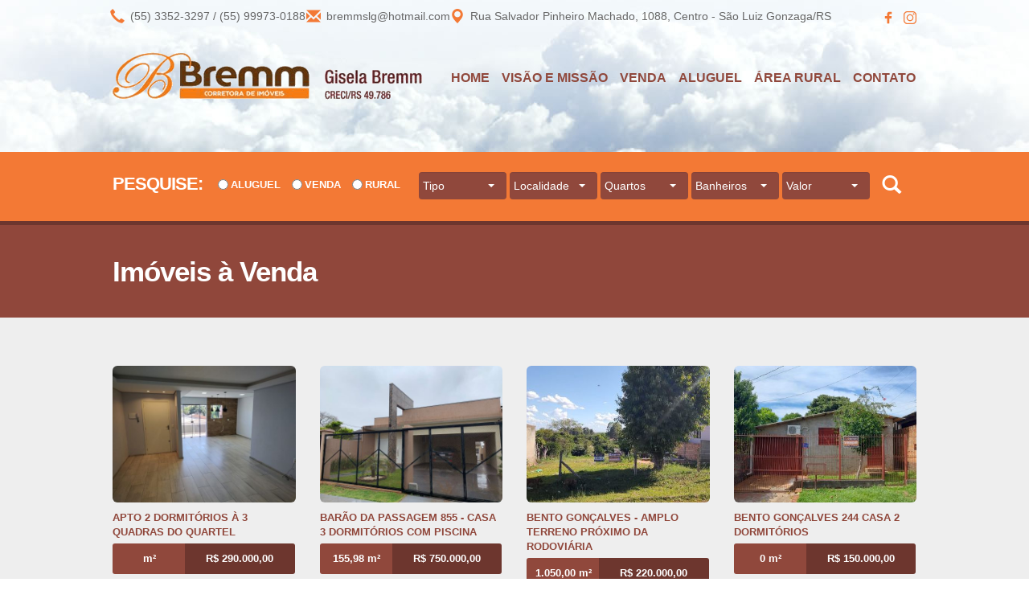

--- FILE ---
content_type: text/html; charset=UTF-8
request_url: https://bremm.imb.br/imoveis/venda
body_size: 36001
content:
<!DOCTYPE html>
<html lang="pt-br">
    <head>
        <title>Imóveis à Venda - Bremm Corretora de Im&oacute;veis CRECI/RS 49.786</title>
        <meta charset="utf-8">
        <meta http-equiv="content-language" content="pt-br" />
        <meta http-equiv="X-UA-Compatible" content="IE=edge">
        <meta name="viewport" content="width=device-width, initial-scale=1.0">
        <meta name="keywords" content="" />
        <meta name="description" content="Apartamentos e casas &agrave; venda e para alugar. &Aacute;reas rurais para venda na regi&atilde;o de S&atilde;o Luiz Gonzaga." />
        <meta name="author" content="" />
        <meta name="reply-to" content="" />
        <meta name="robots" content="index,follow" />
        <meta name="verify-v1" content="" />
        <meta name="google-site-verification" content="lnFwm6okt4H-PN3fTx2BtfA2t3Bpv2GKuUfm4t7S_rE" />
        <link rel="shortcut icon" href="favicon.ico">
    </head>
    <body class="inner">
        <header>

        <div class="container">

          <div class="brand hidden-xs animated fadeInDown"><a href="/"><img src="/uploads/img/brandNEW.png" title="Bremm Corretora de Im&oacute;veis CRECI/RS 49.786" alt="Logotipo " /></a></div>

          <ul class="header-contact-info list-unstyled hidden-xs">
            <li class="text-left"><span class="glyphicon glyphicon-earphone"></span> (55) 3352-3297 / (55) 99973-0188</li>
            <li><span class="glyphicon glyphicon-envelope"></span>  bremmslg@hotmail.com</li>
            <li><span class="glyphicon glyphicon-map-marker"></span> Rua Salvador Pinheiro Machado, 1088, Centro - S&atilde;o Luiz Gonzaga/RS</li>
            <li class="text-right"><a href="https://www.facebook.com/profile.php?id=100009208600864" target="_blank"><i class="icon icon-16 text-primary" style="margin-left: 1rem; position: relative; top: 5px"><svg xmlns="http://www.w3.org/2000/svg" viewBox="0 0 172 172"><path d="M110.08,37.84h17.2c1.89888,0 3.44,-1.54112 3.44,-3.44v-23.17528c0,-1.80256 -1.38632,-3.3024 -3.182,-3.42968c-5.47304,-0.38872 -16.16456,-0.91504 -23.85296,-0.91504c-21.12504,0 -34.88504,12.6592 -34.88504,35.66592v22.81408h-24.08c-1.89888,0 -3.44,1.54112 -3.44,3.44v24.08c0,1.89888 1.54112,3.44 3.44,3.44h24.08v65.36c0,1.89888 1.54112,3.44 3.44,3.44h24.08c1.89888,0 3.44,-1.54112 3.44,-3.44v-65.36h24.84368c1.7544,0 3.22672,-1.31752 3.41936,-3.0616l2.67632,-24.08c0.22704,-2.03648 -1.36912,-3.8184 -3.41936,-3.8184h-27.52v-17.2c0,-5.70008 4.61992,-10.32 10.32,-10.32z"></path></svg>
</i></a></li>
            <li class="text-right"><a href="http://instagram.com/giselabremmcorretoradeimoveis" target="_blank"><i class="icon icon-16 text-primary" style="margin-left: 1rem; position: relative; top: 5px"><svg xmlns="http://www.w3.org/2000/svg" viewBox="0 0 172 172"><path d="M49.92548,0c-27.49519,0 -49.92548,22.43029 -49.92548,49.92548v72.14904c0,27.49519 22.43029,49.92548 49.92548,49.92548h72.14904c27.49519,0 49.92548,-22.43029 49.92548,-49.92548v-72.14904c0,-27.49519 -22.43029,-49.92548 -49.92548,-49.92548zM49.92548,13.23077h72.14904c20.33714,0 36.69471,16.33173 36.69471,36.69471v72.14904c0,20.33714 -16.33173,36.69471 -36.69471,36.69471h-72.14904c-20.33714,0 -36.69471,-16.33173 -36.69471,-36.69471v-72.14904c0,-20.33714 16.33173,-36.69471 36.69471,-36.69471zM135.61538,26.46154c-5.47837,0 -9.92308,4.44471 -9.92308,9.92308c0,5.47837 4.44471,9.92308 9.92308,9.92308c5.47837,0 9.92308,-4.44471 9.92308,-9.92308c0,-5.47837 -4.44471,-9.92308 -9.92308,-9.92308zM86,39.69231c-25.50541,0 -46.30769,20.80228 -46.30769,46.30769c0,25.50541 20.80228,46.30769 46.30769,46.30769c25.50541,0 46.30769,-20.80228 46.30769,-46.30769c0,-25.50541 -20.80228,-46.30769 -46.30769,-46.30769zM86,52.92308c18.34736,0 33.07692,14.72957 33.07692,33.07692c0,18.34736 -14.72956,33.07692 -33.07692,33.07692c-18.34735,0 -33.07692,-14.72956 -33.07692,-33.07692c0,-18.34735 14.72957,-33.07692 33.07692,-33.07692z"></path></svg></i></a></li>
          </ul>
    
          <div class="navbar" role="navigation">

            <!-- Show Mobile -->
            <div class="navbar-header">
              <button type="button" class="navbar-toggle" data-toggle="collapse" data-target=".navbar-collapse">
                <span class="sr-only">Navega&ccedil;&atilde;o</span>
                <span class="icon-bar"></span>
                <span class="icon-bar"></span>
                <span class="icon-bar"></span>
              </button>
              <a href="/" class="navbar-brand visible-xs animated fadeInDown"><img src="/uploads/img/brandNEW.png" title="Bremm Corretora de Im&oacute;veis CRECI/RS 49.786" alt="Logotipo " /></a>
            </div>

            <div class="navbar-collapse collapse">
              <ul class="nav navbar-nav">
                <li><a href="/">Home</a></li>
                <li><a href="/empresa">Visão e Missão</a></li>
                <li class="active"><a href="/imoveis/venda">Venda</a></li>
                <li><a href="/imoveis/aluguel">Aluguel</a></li>
                <li><a href="/imoveis/area-rural">Área Rural</a></li>
                <!--<li><a href="/anuncie">Anuncie seu im&oacute;vel</a></li>
                <li><a href="/noticias">Not&iacute;cias</a></li>-->
                <li><a href="/contato">Contato</a></li>
              </ul>
            </div>

          </div>

        </div>

      </header>

      <a class="btn btn-primary btn-block btn-lg visible-xs btn-search-mobile" role="button" data-toggle="collapse" href=".search" aria-expanded="false" aria-controls="collapseExample">
        Pesquise imóvel <span class="caret"></span>
      </a>

      <div class="search collapse">
        <div class="container">
          <form class="search-form">

            <h2 class="hidden-xs">Pesquise:</h2>

            <div class="search-radio hidden-xs">
              <label><input onclick="javascript: selectDisp(this.value);" type="radio" name="disponibilidade"  id="sdisponibilidade1" value="A"/>Aluguel</label>
              <label><input onclick="javascript: selectDisp(this.value);" type="radio" name="disponibilidade"  id="sdisponibilidade2" value="V"/>Venda</label>
              <label><input onclick="javascript: selectDisp(this.value);" type="radio" name="disponibilidade"  id="sdisponibilidade3" value="R"/>Rural</label>
            </div>

            <span class="select-item">
              <select id="searchMobile" class="form-control required visible-xs" onclick="javascript: selectDisp(this.value);">
                <option value="">Selecione disponibilidade</option>
                <option value="A" >Aluguel</option>
                <option value="V" >Venda</option>
                <option value="R" >Área Rural</option>
              </select>
              <span class="caret visible-xs"></span>
            </span>

            <span class="select-item">
              <select class="form-control" id="stipos" onchange="javascript: selectTipo(this.value);" >
                <option value="0">Tipo</option>
                               </select>
              <span class="caret"></span>
            </span>

            <span class="select-item">
              <select class="form-control" id="slocal" onchange="javascript: selectLocal();" >
                <option value="0">Localidade</option>
                                </select>
              <span class="caret"></span>
            </span>

            <span class="select-item">
              <select class="form-control" id="squartos">
                                        <option value="0" selected>Quartos</option>
                                        <option value="1">1 Quarto</option>
                                        <option value="2">2 Quartos</option>
                                        <option value="3">3 Quartos</option>
                                        <option value="4">4 Quartos</option>
                                        <option value="5">5 Quartos</option>
                                </select>
              <span class="caret"></span>
            </span>

            <span class="select-item">
              <select class="form-control" id="sbanheiros">
                                      <option value="0" selected>Banheiros</option>
                                        <option value="1">1 Banheiro</option>
                                        <option value="2">2 Banheiros</option>
                                        <option value="3">3 Banheiros</option>
                                </select>
              <span class="caret"></span>
            </span>

            <span class="select-item">
              <select class="form-control" id="svlmax">
                                      <option value="0" selected>Valor</option>
                                        <option value="50000">At&eacute; R$ 50.000,00</option>
                                        <option value="100000">At&eacute; R$ 100.000,00</option>
                                        <option value="150000">At&eacute; R$ 150.000,00</option>
                                        <option value="200000">At&eacute; R$ 200.000,00</option>
                                        <option value="250000">At&eacute; R$ 250.000,00</option>
                                        <option value="300000">At&eacute; R$ 300.000,00</option>
                                        <option value="350000">At&eacute; R$ 350.000,00</option>
                                        <option value="400000">At&eacute; R$ 400.000,00</option>
                                        <option value="450000">At&eacute; R$ 450.000,00</option>
                                        <option value="500000">At&eacute; R$ 500.000,00</option>
                                        <option value="550000">At&eacute; R$ 550.000,00</option>
                                        <option value="600000">At&eacute; R$ 600.000,00</option>
                                        <option value="650000">At&eacute; R$ 650.000,00</option>
                                        <option value="700000">At&eacute; R$ 700.000,00</option>
                                        <option value="750000">At&eacute; R$ 750.000,00</option>
                                        <option value="800000">At&eacute; R$ 800.000,00</option>
                                        <option value="850000">At&eacute; R$ 850.000,00</option>
                                        <option value="900000">At&eacute; R$ 900.000,00</option>
                                        <option value="950000">At&eacute; R$ 950.000,00</option>
                                        <option value="1000000">At&eacute; R$ 1.000.000,00</option>
                                        <option value="1050000">At&eacute; R$ 1.050.000,00</option>
                                        <option value="1100000">At&eacute; R$ 1.100.000,00</option>
                                        <option value="1150000">At&eacute; R$ 1.150.000,00</option>
                                        <option value="1200000">At&eacute; R$ 1.200.000,00</option>
                                        <option value="1250000">At&eacute; R$ 1.250.000,00</option>
                                </select>
              <span class="caret"></span>
            </span>

            <button class="btn btn-search hidden-xs" onclick="return searchImovel();" ><span class="glyphicon glyphicon-search"></span></button>

            <button class="btn btn-search btn-block btn-lg visible-xs" onclick="return searchImovel();" ><span class="glyphicon glyphicon-search"></span> BUSCAR</button>

          </form>
        </div>
      </div>
        <section>
          <div class="house">

    <div class="page-header">
      <div class="container">
        <h1 class="pull-left">Imóveis à Venda</h1>
        <a href="javascript:history.back();" class="pull-right link-back"><span class="glyphicon glyphicon-chevron-left"></span> <span class="hidden">Voltar</span></a>
      </div>
    </div>
    
                        
             

            <div class="house-group group wrapper">
                <div class="container">
                    <div class="row">
                                                        <div class="col-sm-3">
                                  <div class="house-item group-item">
                                    <div class="house-img item-img">
                                      <a href="/imoveis/view/id/491/apto-2-dormitorios-a-3-quadras-do-quartel.html">
                                        <picture>
                                          <source media="(min-width: 768px)" srcset="/uploads/imoveis/0000491_regular_43dc7f4a-eedb-4cdc-aa8c-1487013a26ab.jpg">
                                          <source media="(max-width: 767px)" srcset="/uploads/imoveis/0000491_thumb_43dc7f4a-eedb-4cdc-aa8c-1487013a26ab.jpg">
                                          <img srcset="/uploads/imoveis/0000491_thumb_43dc7f4a-eedb-4cdc-aa8c-1487013a26ab.jpg" class="img-responsive img-rounded" alt="">
                                        </picture>
                                      </a>
                                    </div>
                                    <div class="house-title item-title"><a href="/imoveis/view/id/491/apto-2-dormitorios-a-3-quadras-do-quartel.html">APTO 2 DORMITÓRIOS À 3 QUADRAS DO QUARTEL</a></div>
                                    <div class="house-info">  
                                      <span> m&sup2;</span>
                                      <span>R$ 290.000,00</span>
                                    </div>
                                  </div>
                                </div>

                                                            <div class="col-sm-3">
                                  <div class="house-item group-item">
                                    <div class="house-img item-img">
                                      <a href="/imoveis/view/id/445/barao-da-passagem-855---casa-3-dormitorios-com-pis.html">
                                        <picture>
                                          <source media="(min-width: 768px)" srcset="/uploads/imoveis/0000445_regular_whatsapp-image-2024-04-10-at-10.12.14-(1).jpeg">
                                          <source media="(max-width: 767px)" srcset="/uploads/imoveis/0000445_thumb_whatsapp-image-2024-04-10-at-10.12.14-(1).jpeg">
                                          <img srcset="/uploads/imoveis/0000445_thumb_whatsapp-image-2024-04-10-at-10.12.14-(1).jpeg" class="img-responsive img-rounded" alt="">
                                        </picture>
                                      </a>
                                    </div>
                                    <div class="house-title item-title"><a href="/imoveis/view/id/445/barao-da-passagem-855---casa-3-dormitorios-com-pis.html">BARÃO DA PASSAGEM 855 - CASA 3 DORMITÓRIOS COM PISCINA</a></div>
                                    <div class="house-info">  
                                      <span>155,98 m&sup2;</span>
                                      <span>R$ 750.000,00</span>
                                    </div>
                                  </div>
                                </div>

                                                            <div class="col-sm-3">
                                  <div class="house-item group-item">
                                    <div class="house-img item-img">
                                      <a href="/imoveis/view/id/318/bento-goncalves---amplo-terreno-proximo-da-rodovia.html">
                                        <picture>
                                          <source media="(min-width: 768px)" srcset="/uploads/imoveis/0000318_regular_fcd1aeaa-5251-45ce-9425-568554401a3e.jpg">
                                          <source media="(max-width: 767px)" srcset="/uploads/imoveis/0000318_thumb_fcd1aeaa-5251-45ce-9425-568554401a3e.jpg">
                                          <img srcset="/uploads/imoveis/0000318_thumb_fcd1aeaa-5251-45ce-9425-568554401a3e.jpg" class="img-responsive img-rounded" alt="">
                                        </picture>
                                      </a>
                                    </div>
                                    <div class="house-title item-title"><a href="/imoveis/view/id/318/bento-goncalves---amplo-terreno-proximo-da-rodovia.html">BENTO GONÇALVES - AMPLO TERRENO PRÓXIMO DA RODOVIÁRIA</a></div>
                                    <div class="house-info">  
                                      <span>1.050,00 m&sup2;</span>
                                      <span>R$ 220.000,00</span>
                                    </div>
                                  </div>
                                </div>

                                                            <div class="col-sm-3">
                                  <div class="house-item group-item">
                                    <div class="house-img item-img">
                                      <a href="/imoveis/view/id/496/bento-goncalves-244-casa-2-dormitorios.html">
                                        <picture>
                                          <source media="(min-width: 768px)" srcset="/uploads/imoveis/0000496_regular_foto-vende-se.jpg">
                                          <source media="(max-width: 767px)" srcset="/uploads/imoveis/0000496_thumb_foto-vende-se.jpg">
                                          <img srcset="/uploads/imoveis/0000496_thumb_foto-vende-se.jpg" class="img-responsive img-rounded" alt="">
                                        </picture>
                                      </a>
                                    </div>
                                    <div class="house-title item-title"><a href="/imoveis/view/id/496/bento-goncalves-244-casa-2-dormitorios.html">BENTO GONÇALVES 244 CASA 2 DORMITÓRIOS</a></div>
                                    <div class="house-info">  
                                      <span>0 m&sup2;</span>
                                      <span>R$ 150.000,00</span>
                                    </div>
                                  </div>
                                </div>

                            </div><div class="row">                                <div class="col-sm-3">
                                  <div class="house-item group-item">
                                    <div class="house-img item-img">
                                      <a href="/imoveis/view/id/243/bento-soeiro-de-souza-2223---sala-comercial-+-resi.html">
                                        <picture>
                                          <source media="(min-width: 768px)" srcset="/uploads/imoveis/0000243_regular_frente-com-placa-vende-se.jpg">
                                          <source media="(max-width: 767px)" srcset="/uploads/imoveis/0000243_thumb_frente-com-placa-vende-se.jpg">
                                          <img srcset="/uploads/imoveis/0000243_thumb_frente-com-placa-vende-se.jpg" class="img-responsive img-rounded" alt="">
                                        </picture>
                                      </a>
                                    </div>
                                    <div class="house-title item-title"><a href="/imoveis/view/id/243/bento-soeiro-de-souza-2223---sala-comercial-+-resi.html">BENTO SOEIRO DE SOUZA 2223 - SALA COMERCIAL + RESIDÊNCIA</a></div>
                                    <div class="house-info">  
                                      <span>0 m&sup2;</span>
                                      <span>Consulte-nos</span>
                                    </div>
                                  </div>
                                </div>

                                                            <div class="col-sm-3">
                                  <div class="house-item group-item">
                                    <div class="house-img item-img">
                                      <a href="/imoveis/view/id/405/borges-de-medeiros---excelente-terreno-bem-localiz.html">
                                        <picture>
                                          <source media="(min-width: 768px)" srcset="/uploads/imoveis/0000405_regular_whatsapp-image-2023-11-17-at-16.15.14-(1).jpeg">
                                          <source media="(max-width: 767px)" srcset="/uploads/imoveis/0000405_thumb_whatsapp-image-2023-11-17-at-16.15.14-(1).jpeg">
                                          <img srcset="/uploads/imoveis/0000405_thumb_whatsapp-image-2023-11-17-at-16.15.14-(1).jpeg" class="img-responsive img-rounded" alt="">
                                        </picture>
                                      </a>
                                    </div>
                                    <div class="house-title item-title"><a href="/imoveis/view/id/405/borges-de-medeiros---excelente-terreno-bem-localiz.html">BORGES DE MEDEIROS - EXCELENTE TERRENO BEM LOCALIZADO</a></div>
                                    <div class="house-info">  
                                      <span>0 m&sup2;</span>
                                      <span>Consulte-nos</span>
                                    </div>
                                  </div>
                                </div>

                                                            <div class="col-sm-3">
                                  <div class="house-item group-item">
                                    <div class="house-img item-img">
                                      <a href="/imoveis/view/id/286/borges-de-medeiros-2823---casa-3-dormitorios-frent.html">
                                        <picture>
                                          <source media="(min-width: 768px)" srcset="/uploads/imoveis/0000286_regular_d2dbb278-f83b-4058-8c65-c42cf64cfe1a.jpg">
                                          <source media="(max-width: 767px)" srcset="/uploads/imoveis/0000286_thumb_d2dbb278-f83b-4058-8c65-c42cf64cfe1a.jpg">
                                          <img srcset="/uploads/imoveis/0000286_thumb_d2dbb278-f83b-4058-8c65-c42cf64cfe1a.jpg" class="img-responsive img-rounded" alt="">
                                        </picture>
                                      </a>
                                    </div>
                                    <div class="house-title item-title"><a href="/imoveis/view/id/286/borges-de-medeiros-2823---casa-3-dormitorios-frent.html">BORGES DE MEDEIROS 2823 - CASA 3 DORMITÓRIOS FRENTE COLÉGIO RUI BARBOSA</a></div>
                                    <div class="house-info">  
                                      <span>193,20 m&sup2;</span>
                                      <span>R$ 1.200.000,00</span>
                                    </div>
                                  </div>
                                </div>

                                                            <div class="col-sm-3">
                                  <div class="house-item group-item">
                                    <div class="house-img item-img">
                                      <a href="/imoveis/view/id/192/borges-de-medeiros-5028---casa-3-dormitorios-em-fr.html">
                                        <picture>
                                          <source media="(min-width: 768px)" srcset="/uploads/imoveis/0000192_regular_img_20200928_133905673.jpg">
                                          <source media="(max-width: 767px)" srcset="/uploads/imoveis/0000192_thumb_img_20200928_133905673.jpg">
                                          <img srcset="/uploads/imoveis/0000192_thumb_img_20200928_133905673.jpg" class="img-responsive img-rounded" alt="">
                                        </picture>
                                      </a>
                                    </div>
                                    <div class="house-title item-title"><a href="/imoveis/view/id/192/borges-de-medeiros-5028---casa-3-dormitorios-em-fr.html">BORGES DE MEDEIROS 5028 - CASA 3 DORMITÓRIOS EM FRENTE PARQUE CENTENÁRIO</a></div>
                                    <div class="house-info">  
                                      <span>0 m&sup2;</span>
                                      <span>R$ 350.000,00</span>
                                    </div>
                                  </div>
                                </div>

                            </div><div class="row">                                <div class="col-sm-3">
                                  <div class="house-item group-item">
                                    <div class="house-img item-img">
                                      <a href="/imoveis/view/id/401/casa-para-venda-rua-andrade-neves.html">
                                        <picture>
                                          <source media="(min-width: 768px)" srcset="/uploads/imoveis/0000401_regular_324426971_899208744636753_1878528576047464067_n.jpg">
                                          <source media="(max-width: 767px)" srcset="/uploads/imoveis/0000401_thumb_324426971_899208744636753_1878528576047464067_n.jpg">
                                          <img srcset="/uploads/imoveis/0000401_thumb_324426971_899208744636753_1878528576047464067_n.jpg" class="img-responsive img-rounded" alt="">
                                        </picture>
                                      </a>
                                    </div>
                                    <div class="house-title item-title"><a href="/imoveis/view/id/401/casa-para-venda-rua-andrade-neves.html">CASA PARA VENDA RUA ANDRADE NEVES</a></div>
                                    <div class="house-info">  
                                      <span>77 m&sup2;</span>
                                      <span>R$ 120.000,00</span>
                                    </div>
                                  </div>
                                </div>

                                                            <div class="col-sm-3">
                                  <div class="house-item group-item">
                                    <div class="house-img item-img">
                                      <a href="/imoveis/view/id/419/david-canabarro-1127---vende-se-casa-no-centro.html">
                                        <picture>
                                          <source media="(min-width: 768px)" srcset="/uploads/imoveis/0000419_regular_whatsapp-image-2024-02-08-at-11.18.02.jpeg">
                                          <source media="(max-width: 767px)" srcset="/uploads/imoveis/0000419_thumb_whatsapp-image-2024-02-08-at-11.18.02.jpeg">
                                          <img srcset="/uploads/imoveis/0000419_thumb_whatsapp-image-2024-02-08-at-11.18.02.jpeg" class="img-responsive img-rounded" alt="">
                                        </picture>
                                      </a>
                                    </div>
                                    <div class="house-title item-title"><a href="/imoveis/view/id/419/david-canabarro-1127---vende-se-casa-no-centro.html">DAVID CANABARRO 1127 - VENDE-SE CASA NO CENTRO</a></div>
                                    <div class="house-info">  
                                      <span>156,48 m&sup2;</span>
                                      <span>R$ 400.000,00</span>
                                    </div>
                                  </div>
                                </div>

                                                            <div class="col-sm-3">
                                  <div class="house-item group-item">
                                    <div class="house-img item-img">
                                      <a href="/imoveis/view/id/395/david-canabarro-1354---linda-casa-3-dormitorios.html">
                                        <picture>
                                          <source media="(min-width: 768px)" srcset="/uploads/imoveis/0000395_regular_bc22a338-6386-4256-bd3c-6b409295f94a.jpg">
                                          <source media="(max-width: 767px)" srcset="/uploads/imoveis/0000395_thumb_bc22a338-6386-4256-bd3c-6b409295f94a.jpg">
                                          <img srcset="/uploads/imoveis/0000395_thumb_bc22a338-6386-4256-bd3c-6b409295f94a.jpg" class="img-responsive img-rounded" alt="">
                                        </picture>
                                      </a>
                                    </div>
                                    <div class="house-title item-title"><a href="/imoveis/view/id/395/david-canabarro-1354---linda-casa-3-dormitorios.html">DAVID CANABARRO 1354 - LINDA CASA 3 DORMITÓRIOS</a></div>
                                    <div class="house-info">  
                                      <span>180 m&sup2;</span>
                                      <span>R$ 800.000,00</span>
                                    </div>
                                  </div>
                                </div>

                                                            <div class="col-sm-3">
                                  <div class="house-item group-item">
                                    <div class="house-img item-img">
                                      <a href="/imoveis/view/id/426/dinarte-vieira-marques-1651---casa-2-dormitorios-c.html">
                                        <picture>
                                          <source media="(min-width: 768px)" srcset="/uploads/imoveis/0000426_regular_8d486c04-efba-4544-8794-4fac4026e0ed.jpg">
                                          <source media="(max-width: 767px)" srcset="/uploads/imoveis/0000426_thumb_8d486c04-efba-4544-8794-4fac4026e0ed.jpg">
                                          <img srcset="/uploads/imoveis/0000426_thumb_8d486c04-efba-4544-8794-4fac4026e0ed.jpg" class="img-responsive img-rounded" alt="">
                                        </picture>
                                      </a>
                                    </div>
                                    <div class="house-title item-title"><a href="/imoveis/view/id/426/dinarte-vieira-marques-1651---casa-2-dormitorios-c.html">DINARTE VIEIRA MARQUES 1651 - CASA 2 DORMITÓRIOS COM 2 APTOS NOS FUNDOS</a></div>
                                    <div class="house-info">  
                                      <span>0 m&sup2;</span>
                                      <span>R$ 500.000,00</span>
                                    </div>
                                  </div>
                                </div>

                            </div><div class="row">                                <div class="col-sm-3">
                                  <div class="house-item group-item">
                                    <div class="house-img item-img">
                                      <a href="/imoveis/view/id/556/edemar-fabricio-2250---amplo-apartamento-para-vend.html">
                                        <picture>
                                          <source media="(min-width: 768px)" srcset="/uploads/imoveis/0000556_regular_whatsapp-image-2025-09-09-at-14.49.33.jpeg">
                                          <source media="(max-width: 767px)" srcset="/uploads/imoveis/0000556_thumb_whatsapp-image-2025-09-09-at-14.49.33.jpeg">
                                          <img srcset="/uploads/imoveis/0000556_thumb_whatsapp-image-2025-09-09-at-14.49.33.jpeg" class="img-responsive img-rounded" alt="">
                                        </picture>
                                      </a>
                                    </div>
                                    <div class="house-title item-title"><a href="/imoveis/view/id/556/edemar-fabricio-2250---amplo-apartamento-para-vend.html">EDEMAR FABRICIO 2250 - AMPLO APARTAMENTO PARA VENDA</a></div>
                                    <div class="house-info">  
                                      <span>141,23 m&sup2;</span>
                                      <span>R$ 350.000,00</span>
                                    </div>
                                  </div>
                                </div>

                                                            <div class="col-sm-3">
                                  <div class="house-item group-item">
                                    <div class="house-img item-img">
                                      <a href="/imoveis/view/id/298/edmar-fabricio-1892---casa-3-dormitorios-no-centro.html">
                                        <picture>
                                          <source media="(min-width: 768px)" srcset="/uploads/imoveis/0000298_regular_8aad7b6d-7a7f-4ba2-b4a8-468b68aa0faf.jpg">
                                          <source media="(max-width: 767px)" srcset="/uploads/imoveis/0000298_thumb_8aad7b6d-7a7f-4ba2-b4a8-468b68aa0faf.jpg">
                                          <img srcset="/uploads/imoveis/0000298_thumb_8aad7b6d-7a7f-4ba2-b4a8-468b68aa0faf.jpg" class="img-responsive img-rounded" alt="">
                                        </picture>
                                      </a>
                                    </div>
                                    <div class="house-title item-title"><a href="/imoveis/view/id/298/edmar-fabricio-1892---casa-3-dormitorios-no-centro.html">EDMAR FABRÍCIO 1892 - CASA 3 DORMITÓRIOS NO CENTRO COM PISCINA</a></div>
                                    <div class="house-info">  
                                      <span>257,92 m&sup2;</span>
                                      <span>R$ 700.000,00</span>
                                    </div>
                                  </div>
                                </div>

                                                            <div class="col-sm-3">
                                  <div class="house-item group-item">
                                    <div class="house-img item-img">
                                      <a href="/imoveis/view/id/494/general-andrade-neves.html">
                                        <picture>
                                          <source media="(min-width: 768px)" srcset="/uploads/imoveis/0000494_regular_whatsapp-image-2024-11-19-at-09.16.35.jpeg">
                                          <source media="(max-width: 767px)" srcset="/uploads/imoveis/0000494_thumb_whatsapp-image-2024-11-19-at-09.16.35.jpeg">
                                          <img srcset="/uploads/imoveis/0000494_thumb_whatsapp-image-2024-11-19-at-09.16.35.jpeg" class="img-responsive img-rounded" alt="">
                                        </picture>
                                      </a>
                                    </div>
                                    <div class="house-title item-title"><a href="/imoveis/view/id/494/general-andrade-neves.html">GENERAL ANDRADE NEVES</a></div>
                                    <div class="house-info">  
                                      <span>257,40 m&sup2;</span>
                                      <span>R$ 85.000,00</span>
                                    </div>
                                  </div>
                                </div>

                                                            <div class="col-sm-3">
                                  <div class="house-item group-item">
                                    <div class="house-img item-img">
                                      <a href="/imoveis/view/id/397/general-andrade-neves,-dinarte-vieira-marques-241-.html">
                                        <picture>
                                          <source media="(min-width: 768px)" srcset="/uploads/imoveis/0000397_regular_whatsapp-image-2025-01-14-at-10.54.35.jpeg">
                                          <source media="(max-width: 767px)" srcset="/uploads/imoveis/0000397_thumb_whatsapp-image-2025-01-14-at-10.54.35.jpeg">
                                          <img srcset="/uploads/imoveis/0000397_thumb_whatsapp-image-2025-01-14-at-10.54.35.jpeg" class="img-responsive img-rounded" alt="">
                                        </picture>
                                      </a>
                                    </div>
                                    <div class="house-title item-title"><a href="/imoveis/view/id/397/general-andrade-neves,-dinarte-vieira-marques-241-.html">GENERAL ANDRADE NEVES, DINARTE VIEIRA MARQUES 241 - CASA 3 DORMITÓRIOS BAIRRO DUQUE</a></div>
                                    <div class="house-info">  
                                      <span>100 m&sup2;</span>
                                      <span>R$ 480.000,00</span>
                                    </div>
                                  </div>
                                </div>

                            </div><div class="row">                                <div class="col-sm-3">
                                  <div class="house-item group-item">
                                    <div class="house-img item-img">
                                      <a href="/imoveis/view/id/455/general-camara---vende-se-casa-no-centro.html">
                                        <picture>
                                          <source media="(min-width: 768px)" srcset="/uploads/imoveis/0000455_regular_whatsapp-image-2024-05-23-at-11.07.55.jpeg">
                                          <source media="(max-width: 767px)" srcset="/uploads/imoveis/0000455_thumb_whatsapp-image-2024-05-23-at-11.07.55.jpeg">
                                          <img srcset="/uploads/imoveis/0000455_thumb_whatsapp-image-2024-05-23-at-11.07.55.jpeg" class="img-responsive img-rounded" alt="">
                                        </picture>
                                      </a>
                                    </div>
                                    <div class="house-title item-title"><a href="/imoveis/view/id/455/general-camara---vende-se-casa-no-centro.html">GENERAL CÂMARA - VENDE-SE CASA NO CENTRO</a></div>
                                    <div class="house-info">  
                                      <span>98 m&sup2;</span>
                                      <span>R$ 400.000,00</span>
                                    </div>
                                  </div>
                                </div>

                                                            <div class="col-sm-3">
                                  <div class="house-item group-item">
                                    <div class="house-img item-img">
                                      <a href="/imoveis/view/id/239/general-camara-2373---casa-3-dormitorios-proxima-d.html">
                                        <picture>
                                          <source media="(min-width: 768px)" srcset="/uploads/imoveis/0000239_regular_whatsapp-image-2024-11-11-at-09.26.30.jpeg">
                                          <source media="(max-width: 767px)" srcset="/uploads/imoveis/0000239_thumb_whatsapp-image-2024-11-11-at-09.26.30.jpeg">
                                          <img srcset="/uploads/imoveis/0000239_thumb_whatsapp-image-2024-11-11-at-09.26.30.jpeg" class="img-responsive img-rounded" alt="">
                                        </picture>
                                      </a>
                                    </div>
                                    <div class="house-title item-title"><a href="/imoveis/view/id/239/general-camara-2373---casa-3-dormitorios-proxima-d.html">GENERAL CÂMARA 2373 - CASA 3 DORMITÓRIOS PRÓXIMA DA URI</a></div>
                                    <div class="house-info">  
                                      <span>166 m&sup2;</span>
                                      <span>R$ 600.000,00</span>
                                    </div>
                                  </div>
                                </div>

                                                            <div class="col-sm-3">
                                  <div class="house-item group-item">
                                    <div class="house-img item-img">
                                      <a href="/imoveis/view/id/352/general-osorio-1714---casa-no-centro-4-dormitorios.html">
                                        <picture>
                                          <source media="(min-width: 768px)" srcset="/uploads/imoveis/0000352_regular_40a9f8cd-40f6-4dc2-8847-6697eef6bc46.jpg">
                                          <source media="(max-width: 767px)" srcset="/uploads/imoveis/0000352_thumb_40a9f8cd-40f6-4dc2-8847-6697eef6bc46.jpg">
                                          <img srcset="/uploads/imoveis/0000352_thumb_40a9f8cd-40f6-4dc2-8847-6697eef6bc46.jpg" class="img-responsive img-rounded" alt="">
                                        </picture>
                                      </a>
                                    </div>
                                    <div class="house-title item-title"><a href="/imoveis/view/id/352/general-osorio-1714---casa-no-centro-4-dormitorios.html">GENERAL OSÓRIO 1714 - CASA NO CENTRO 4 DORMITÓRIOS CONSTRUÇÃO MADEZATTI</a></div>
                                    <div class="house-info">  
                                      <span>183,00 m&sup2;</span>
                                      <span>R$ 380.000,00</span>
                                    </div>
                                  </div>
                                </div>

                                                            <div class="col-sm-3">
                                  <div class="house-item group-item">
                                    <div class="house-img item-img">
                                      <a href="/imoveis/view/id/303/general-portinho-1288---casa-de-esquina-no-centro.html">
                                        <picture>
                                          <source media="(min-width: 768px)" srcset="/uploads/imoveis/0000303_regular_b0b1bb18-55cb-495b-a2bb-18fa8ee17939.jpg">
                                          <source media="(max-width: 767px)" srcset="/uploads/imoveis/0000303_thumb_b0b1bb18-55cb-495b-a2bb-18fa8ee17939.jpg">
                                          <img srcset="/uploads/imoveis/0000303_thumb_b0b1bb18-55cb-495b-a2bb-18fa8ee17939.jpg" class="img-responsive img-rounded" alt="">
                                        </picture>
                                      </a>
                                    </div>
                                    <div class="house-title item-title"><a href="/imoveis/view/id/303/general-portinho-1288---casa-de-esquina-no-centro.html">GENERAL PORTINHO 1288 - CASA DE ESQUINA NO CENTRO</a></div>
                                    <div class="house-info">  
                                      <span>0 m&sup2;</span>
                                      <span>R$ 900.000,00</span>
                                    </div>
                                  </div>
                                </div>

                            </div><div class="row">                                <div class="col-sm-3">
                                  <div class="house-item group-item">
                                    <div class="house-img item-img">
                                      <a href="/imoveis/view/id/57/general-portinho-147---casa-2-dormitorios-proxima-.html">
                                        <picture>
                                          <source media="(min-width: 768px)" srcset="/uploads/imoveis/0000057_regular_foto-nr-14---casa-isoldi-r-gen-portinho-nr-147.jpg">
                                          <source media="(max-width: 767px)" srcset="/uploads/imoveis/0000057_thumb_foto-nr-14---casa-isoldi-r-gen-portinho-nr-147.jpg">
                                          <img srcset="/uploads/imoveis/0000057_thumb_foto-nr-14---casa-isoldi-r-gen-portinho-nr-147.jpg" class="img-responsive img-rounded" alt="">
                                        </picture>
                                      </a>
                                    </div>
                                    <div class="house-title item-title"><a href="/imoveis/view/id/57/general-portinho-147---casa-2-dormitorios-proxima-.html">GENERAL PORTINHO 147 - CASA 2 DORMITÓRIOS PRÓXIMA AO QUARTEL</a></div>
                                    <div class="house-info">  
                                      <span>108,74 m&sup2;</span>
                                      <span>R$ 500.000,00</span>
                                    </div>
                                  </div>
                                </div>

                                                            <div class="col-sm-3">
                                  <div class="house-item group-item">
                                    <div class="house-img item-img">
                                      <a href="/imoveis/view/id/411/general-portinho-2740---vende-se-terreno-com-2-ane.html">
                                        <picture>
                                          <source media="(min-width: 768px)" srcset="/uploads/imoveis/0000411_regular_whatsapp-image-2023-12-26-at-15.59.44.jpeg">
                                          <source media="(max-width: 767px)" srcset="/uploads/imoveis/0000411_thumb_whatsapp-image-2023-12-26-at-15.59.44.jpeg">
                                          <img srcset="/uploads/imoveis/0000411_thumb_whatsapp-image-2023-12-26-at-15.59.44.jpeg" class="img-responsive img-rounded" alt="">
                                        </picture>
                                      </a>
                                    </div>
                                    <div class="house-title item-title"><a href="/imoveis/view/id/411/general-portinho-2740---vende-se-terreno-com-2-ane.html">GENERAL PORTINHO 2740 - VENDE-SE TERRENO COM 2 ANEXOS EM ALVENARIA.</a></div>
                                    <div class="house-info">  
                                      <span>1089 m&sup2;</span>
                                      <span>R$ 465.000,00</span>
                                    </div>
                                  </div>
                                </div>

                                                            <div class="col-sm-3">
                                  <div class="house-item group-item">
                                    <div class="house-img item-img">
                                      <a href="/imoveis/view/id/456/hipolito-ribeiro---vende-se-terreno.html">
                                        <picture>
                                          <source media="(min-width: 768px)" srcset="/uploads/imoveis/0000456_regular_whatsapp-image-2024-05-23-at-11.14.05.jpeg">
                                          <source media="(max-width: 767px)" srcset="/uploads/imoveis/0000456_thumb_whatsapp-image-2024-05-23-at-11.14.05.jpeg">
                                          <img srcset="/uploads/imoveis/0000456_thumb_whatsapp-image-2024-05-23-at-11.14.05.jpeg" class="img-responsive img-rounded" alt="">
                                        </picture>
                                      </a>
                                    </div>
                                    <div class="house-title item-title"><a href="/imoveis/view/id/456/hipolito-ribeiro---vende-se-terreno.html">HIPÓLITO RIBEIRO - VENDE-SE TERRENO</a></div>
                                    <div class="house-info">  
                                      <span>858 m&sup2;</span>
                                      <span>R$ 420.000,00</span>
                                    </div>
                                  </div>
                                </div>

                                                            <div class="col-sm-3">
                                  <div class="house-item group-item">
                                    <div class="house-img item-img">
                                      <a href="/imoveis/view/id/388/hipolito-ribeiro,-venancio-aires---excelente-terre.html">
                                        <picture>
                                          <source media="(min-width: 768px)" srcset="/uploads/imoveis/0000388_regular_terreno-gisa-2.jpg">
                                          <source media="(max-width: 767px)" srcset="/uploads/imoveis/0000388_thumb_terreno-gisa-2.jpg">
                                          <img srcset="/uploads/imoveis/0000388_thumb_terreno-gisa-2.jpg" class="img-responsive img-rounded" alt="">
                                        </picture>
                                      </a>
                                    </div>
                                    <div class="house-title item-title"><a href="/imoveis/view/id/388/hipolito-ribeiro,-venancio-aires---excelente-terre.html">HIPÓLITO RIBEIRO, VENÂNCIO AIRES - Excelente terreno à venda</a></div>
                                    <div class="house-info">  
                                      <span>384 m&sup2;</span>
                                      <span>R$ 500.000,00</span>
                                    </div>
                                  </div>
                                </div>

                            </div><div class="row">                                <div class="col-sm-3">
                                  <div class="house-item group-item">
                                    <div class="house-img item-img">
                                      <a href="/imoveis/view/id/282/homero-batista-977---casa-3-dormitorios.html">
                                        <picture>
                                          <source media="(min-width: 768px)" srcset="/uploads/imoveis/0000282_regular_0b37c30d-6ebd-437a-8482-2589cbc615dd.jpg">
                                          <source media="(max-width: 767px)" srcset="/uploads/imoveis/0000282_thumb_0b37c30d-6ebd-437a-8482-2589cbc615dd.jpg">
                                          <img srcset="/uploads/imoveis/0000282_thumb_0b37c30d-6ebd-437a-8482-2589cbc615dd.jpg" class="img-responsive img-rounded" alt="">
                                        </picture>
                                      </a>
                                    </div>
                                    <div class="house-title item-title"><a href="/imoveis/view/id/282/homero-batista-977---casa-3-dormitorios.html">HOMERO BATISTA 977 - CASA 3 DORMITÓRIOS</a></div>
                                    <div class="house-info">  
                                      <span>105 m&sup2;</span>
                                      <span>R$ 280.000,00</span>
                                    </div>
                                  </div>
                                </div>

                                                            <div class="col-sm-3">
                                  <div class="house-item group-item">
                                    <div class="house-img item-img">
                                      <a href="/imoveis/view/id/124/jucelino-kubitscheck-de-oliveira---terreno-loteame.html">
                                        <picture>
                                          <source media="(min-width: 768px)" srcset="/uploads/imoveis/0000124_regular_mapa-terreno-area-industrial-32m40cm-de-frente-propr-pisoni.jpg">
                                          <source media="(max-width: 767px)" srcset="/uploads/imoveis/0000124_thumb_mapa-terreno-area-industrial-32m40cm-de-frente-propr-pisoni.jpg">
                                          <img srcset="/uploads/imoveis/0000124_thumb_mapa-terreno-area-industrial-32m40cm-de-frente-propr-pisoni.jpg" class="img-responsive img-rounded" alt="">
                                        </picture>
                                      </a>
                                    </div>
                                    <div class="house-title item-title"><a href="/imoveis/view/id/124/jucelino-kubitscheck-de-oliveira---terreno-loteame.html">JUCELINO KUBITSCHECK DE OLIVEIRA - TERRENO LOTEAMENTO BAIRRO INDUSTRIAL</a></div>
                                    <div class="house-info">  
                                      <span>2482,00 m&sup2;</span>
                                      <span>R$ 128.000,00</span>
                                    </div>
                                  </div>
                                </div>

                                                            <div class="col-sm-3">
                                  <div class="house-item group-item">
                                    <div class="house-img item-img">
                                      <a href="/imoveis/view/id/253/leovegildo-paiva-957---casa-3-dormitorios-em-terre.html">
                                        <picture>
                                          <source media="(min-width: 768px)" srcset="/uploads/imoveis/0000253_regular_9ec03180-c41a-4902-8574-6fbb85d08249.jpg">
                                          <source media="(max-width: 767px)" srcset="/uploads/imoveis/0000253_thumb_9ec03180-c41a-4902-8574-6fbb85d08249.jpg">
                                          <img srcset="/uploads/imoveis/0000253_thumb_9ec03180-c41a-4902-8574-6fbb85d08249.jpg" class="img-responsive img-rounded" alt="">
                                        </picture>
                                      </a>
                                    </div>
                                    <div class="house-title item-title"><a href="/imoveis/view/id/253/leovegildo-paiva-957---casa-3-dormitorios-em-terre.html">LEOVEGILDO PAIVA 957 - CASA 3 DORMITÓRIOS EM TERRENO DE ESQUINA</a></div>
                                    <div class="house-info">  
                                      <span>0 m&sup2;</span>
                                      <span>R$ 400.000,00</span>
                                    </div>
                                  </div>
                                </div>

                                                            <div class="col-sm-3">
                                  <div class="house-item group-item">
                                    <div class="house-img item-img">
                                      <a href="/imoveis/view/id/302/marechal-floriano-3496---terreno-com-casa-meia-qua.html">
                                        <picture>
                                          <source media="(min-width: 768px)" srcset="/uploads/imoveis/0000302_regular_75171a3d-59e0-470b-bc6b-96f4db47b495.jpg">
                                          <source media="(max-width: 767px)" srcset="/uploads/imoveis/0000302_thumb_75171a3d-59e0-470b-bc6b-96f4db47b495.jpg">
                                          <img srcset="/uploads/imoveis/0000302_thumb_75171a3d-59e0-470b-bc6b-96f4db47b495.jpg" class="img-responsive img-rounded" alt="">
                                        </picture>
                                      </a>
                                    </div>
                                    <div class="house-title item-title"><a href="/imoveis/view/id/302/marechal-floriano-3496---terreno-com-casa-meia-qua.html">MARECHAL FLORIANO 3496 - TERRENO COM CASA MEIA QUADRA DO FORO</a></div>
                                    <div class="house-info">  
                                      <span>336 m&sup2;</span>
                                      <span>R$ 200.000,00</span>
                                    </div>
                                  </div>
                                </div>

                            </div><div class="row">                                <div class="col-sm-3">
                                  <div class="house-item group-item">
                                    <div class="house-img item-img">
                                      <a href="/imoveis/view/id/530/marechal-floriano-peixoto---vende-se-grande-terren.html">
                                        <picture>
                                          <source media="(min-width: 768px)" srcset="/uploads/imoveis/0000530_regular_whatsapp-image-2025-04-29-at-10.05.29.jpeg">
                                          <source media="(max-width: 767px)" srcset="/uploads/imoveis/0000530_thumb_whatsapp-image-2025-04-29-at-10.05.29.jpeg">
                                          <img srcset="/uploads/imoveis/0000530_thumb_whatsapp-image-2025-04-29-at-10.05.29.jpeg" class="img-responsive img-rounded" alt="">
                                        </picture>
                                      </a>
                                    </div>
                                    <div class="house-title item-title"><a href="/imoveis/view/id/530/marechal-floriano-peixoto---vende-se-grande-terren.html">MARECHAL FLORIANO PEIXOTO - VENDE-SE GRANDE TERRENO MURADO</a></div>
                                    <div class="house-info">  
                                      <span>8712 m&sup2;</span>
                                      <span>R$ 450.000,00</span>
                                    </div>
                                  </div>
                                </div>

                                                            <div class="col-sm-3">
                                  <div class="house-item group-item">
                                    <div class="house-img item-img">
                                      <a href="/imoveis/view/id/264/marechal-floriano-peixoto-2663---casa-no-centro-co.html">
                                        <picture>
                                          <source media="(min-width: 768px)" srcset="/uploads/imoveis/0000264_regular_bac39170-63e0-410b-b196-7bd8a3ce3d54.jpg">
                                          <source media="(max-width: 767px)" srcset="/uploads/imoveis/0000264_thumb_bac39170-63e0-410b-b196-7bd8a3ce3d54.jpg">
                                          <img srcset="/uploads/imoveis/0000264_thumb_bac39170-63e0-410b-b196-7bd8a3ce3d54.jpg" class="img-responsive img-rounded" alt="">
                                        </picture>
                                      </a>
                                    </div>
                                    <div class="house-title item-title"><a href="/imoveis/view/id/264/marechal-floriano-peixoto-2663---casa-no-centro-co.html">MARECHAL FLORIANO PEIXOTO 2663 - CASA NO CENTRO COM AMPLO TERRENO</a></div>
                                    <div class="house-info">  
                                      <span>0 m&sup2;</span>
                                      <span>R$ 500.000,00</span>
                                    </div>
                                  </div>
                                </div>

                                                            <div class="col-sm-3">
                                  <div class="house-item group-item">
                                    <div class="house-img item-img">
                                      <a href="/imoveis/view/id/524/monsenhor-wolski-1289.html">
                                        <picture>
                                          <source media="(min-width: 768px)" srcset="/uploads/imoveis/0000524_regular_casa-para-venda.png">
                                          <source media="(max-width: 767px)" srcset="/uploads/imoveis/0000524_thumb_casa-para-venda.png">
                                          <img srcset="/uploads/imoveis/0000524_thumb_casa-para-venda.png" class="img-responsive img-rounded" alt="">
                                        </picture>
                                      </a>
                                    </div>
                                    <div class="house-title item-title"><a href="/imoveis/view/id/524/monsenhor-wolski-1289.html">MONSENHOR WOLSKI 1289</a></div>
                                    <div class="house-info">  
                                      <span>0 m&sup2;</span>
                                      <span>R$ 650.000,00</span>
                                    </div>
                                  </div>
                                </div>

                                                            <div class="col-sm-3">
                                  <div class="house-item group-item">
                                    <div class="house-img item-img">
                                      <a href="/imoveis/view/id/440/padre-miguel-fernandes---terreno-em-esquina.html">
                                        <picture>
                                          <source media="(min-width: 768px)" srcset="/uploads/imoveis/0000440_regular_whatsapp-image-2024-03-20-at-20.18.18.jpeg">
                                          <source media="(max-width: 767px)" srcset="/uploads/imoveis/0000440_thumb_whatsapp-image-2024-03-20-at-20.18.18.jpeg">
                                          <img srcset="/uploads/imoveis/0000440_thumb_whatsapp-image-2024-03-20-at-20.18.18.jpeg" class="img-responsive img-rounded" alt="">
                                        </picture>
                                      </a>
                                    </div>
                                    <div class="house-title item-title"><a href="/imoveis/view/id/440/padre-miguel-fernandes---terreno-em-esquina.html">PADRE MIGUEL FERNANDES - Terreno em esquina</a></div>
                                    <div class="house-info">  
                                      <span>285 m&sup2;</span>
                                      <span>R$ 140.000,00</span>
                                    </div>
                                  </div>
                                </div>

                            </div><div class="row">                                <div class="col-sm-3">
                                  <div class="house-item group-item">
                                    <div class="house-img item-img">
                                      <a href="/imoveis/view/id/212/padre-miguel-fernandes-1696---apto-cobertura-duple.html">
                                        <picture>
                                          <source media="(min-width: 768px)" srcset="/uploads/imoveis/0000212_regular_d39c9549-9cb0-48a0-8aba-28ef76d44967.jpg">
                                          <source media="(max-width: 767px)" srcset="/uploads/imoveis/0000212_thumb_d39c9549-9cb0-48a0-8aba-28ef76d44967.jpg">
                                          <img srcset="/uploads/imoveis/0000212_thumb_d39c9549-9cb0-48a0-8aba-28ef76d44967.jpg" class="img-responsive img-rounded" alt="">
                                        </picture>
                                      </a>
                                    </div>
                                    <div class="house-title item-title"><a href="/imoveis/view/id/212/padre-miguel-fernandes-1696---apto-cobertura-duple.html">PADRE MIGUEL FERNANDES 1696 - APTO COBERTURA DUPLEX 3 DORMITÓRIOS AO LADO PRAÇA CÍCERO</a></div>
                                    <div class="house-info">  
                                      <span>0 m&sup2;</span>
                                      <span>R$ 1.100.000,00</span>
                                    </div>
                                  </div>
                                </div>

                                                            <div class="col-sm-3">
                                  <div class="house-item group-item">
                                    <div class="house-img item-img">
                                      <a href="/imoveis/view/id/384/padre-miguel-fernandes-1836---casa-para-venda.html">
                                        <picture>
                                          <source media="(min-width: 768px)" srcset="/uploads/imoveis/0000384_regular_casa-gisa-6.jpeg">
                                          <source media="(max-width: 767px)" srcset="/uploads/imoveis/0000384_thumb_casa-gisa-6.jpeg">
                                          <img srcset="/uploads/imoveis/0000384_thumb_casa-gisa-6.jpeg" class="img-responsive img-rounded" alt="">
                                        </picture>
                                      </a>
                                    </div>
                                    <div class="house-title item-title"><a href="/imoveis/view/id/384/padre-miguel-fernandes-1836---casa-para-venda.html">PADRE MIGUEL FERNANDES 1836 - Casa para venda</a></div>
                                    <div class="house-info">  
                                      <span>134 m&sup2;</span>
                                      <span>R$ 530.000,00</span>
                                    </div>
                                  </div>
                                </div>

                                                            <div class="col-sm-3">
                                  <div class="house-item group-item">
                                    <div class="house-img item-img">
                                      <a href="/imoveis/view/id/265/padre-miguel-fernandes-1893---casa-de-alvenaria-3-.html">
                                        <picture>
                                          <source media="(min-width: 768px)" srcset="/uploads/imoveis/0000265_regular_3c095737-9323-4ebf-8d08-d0c4198524a5.jpg">
                                          <source media="(max-width: 767px)" srcset="/uploads/imoveis/0000265_thumb_3c095737-9323-4ebf-8d08-d0c4198524a5.jpg">
                                          <img srcset="/uploads/imoveis/0000265_thumb_3c095737-9323-4ebf-8d08-d0c4198524a5.jpg" class="img-responsive img-rounded" alt="">
                                        </picture>
                                      </a>
                                    </div>
                                    <div class="house-title item-title"><a href="/imoveis/view/id/265/padre-miguel-fernandes-1893---casa-de-alvenaria-3-.html">PADRE MIGUEL FERNANDES 1893 - CASA DE ALVENARIA 3 DORMITÓRIOS A DUAS QUADRAS DA PRAÇA CÍCERO</a></div>
                                    <div class="house-info">  
                                      <span>0 m&sup2;</span>
                                      <span>R$ 450.000,00</span>
                                    </div>
                                  </div>
                                </div>

                                                            <div class="col-sm-3">
                                  <div class="house-item group-item">
                                    <div class="house-img item-img">
                                      <a href="/imoveis/view/id/306/padre-miguel-fernandes-2014---casa-de-madeira-com-.html">
                                        <picture>
                                          <source media="(min-width: 768px)" srcset="/uploads/imoveis/0000306_regular_c4527a87-1ed2-4888-97d8-02b50b568d53.jpg">
                                          <source media="(max-width: 767px)" srcset="/uploads/imoveis/0000306_thumb_c4527a87-1ed2-4888-97d8-02b50b568d53.jpg">
                                          <img srcset="/uploads/imoveis/0000306_thumb_c4527a87-1ed2-4888-97d8-02b50b568d53.jpg" class="img-responsive img-rounded" alt="">
                                        </picture>
                                      </a>
                                    </div>
                                    <div class="house-title item-title"><a href="/imoveis/view/id/306/padre-miguel-fernandes-2014---casa-de-madeira-com-.html">PADRE MIGUEL FERNANDES 2014 - CASA DE MADEIRA COM TERRENO GRANDE</a></div>
                                    <div class="house-info">  
                                      <span>0 m&sup2;</span>
                                      <span>R$ 285.000,00</span>
                                    </div>
                                  </div>
                                </div>

                            </div><div class="row">                                <div class="col-sm-3">
                                  <div class="house-item group-item">
                                    <div class="house-img item-img">
                                      <a href="/imoveis/view/id/547/padre-miguel-fernandes-2071---otima-casa-para-vend.html">
                                        <picture>
                                          <source media="(min-width: 768px)" srcset="/uploads/imoveis/0000547_regular_911aaa03-71c9-4986-8613-e95658be881a.jpeg">
                                          <source media="(max-width: 767px)" srcset="/uploads/imoveis/0000547_thumb_911aaa03-71c9-4986-8613-e95658be881a.jpeg">
                                          <img srcset="/uploads/imoveis/0000547_thumb_911aaa03-71c9-4986-8613-e95658be881a.jpeg" class="img-responsive img-rounded" alt="">
                                        </picture>
                                      </a>
                                    </div>
                                    <div class="house-title item-title"><a href="/imoveis/view/id/547/padre-miguel-fernandes-2071---otima-casa-para-vend.html">PADRE MIGUEL FERNANDES 2071 - ÓTIMA CASA PARA VENDA NO CENTRO</a></div>
                                    <div class="house-info">  
                                      <span>280 m&sup2;</span>
                                      <span>R$ 990.000,00</span>
                                    </div>
                                  </div>
                                </div>

                                                            <div class="col-sm-3">
                                  <div class="house-item group-item">
                                    <div class="house-img item-img">
                                      <a href="/imoveis/view/id/324/padre-miguel-fernandes-com-general-neto---terreno-.html">
                                        <picture>
                                          <source media="(min-width: 768px)" srcset="/uploads/imoveis/0000324_regular_108ab0c6-8bce-4acd-ade4-0bbf2b79856f.jpg">
                                          <source media="(max-width: 767px)" srcset="/uploads/imoveis/0000324_thumb_108ab0c6-8bce-4acd-ade4-0bbf2b79856f.jpg">
                                          <img srcset="/uploads/imoveis/0000324_thumb_108ab0c6-8bce-4acd-ade4-0bbf2b79856f.jpg" class="img-responsive img-rounded" alt="">
                                        </picture>
                                      </a>
                                    </div>
                                    <div class="house-title item-title"><a href="/imoveis/view/id/324/padre-miguel-fernandes-com-general-neto---terreno-.html">PADRE MIGUEL FERNANDES COM GENERAL NETO - TERRENO A DUAS QUADRAS DA AABB</a></div>
                                    <div class="house-info">  
                                      <span>390 m&sup2;</span>
                                      <span>R$ 150.000,00</span>
                                    </div>
                                  </div>
                                </div>

                                                            <div class="col-sm-3">
                                  <div class="house-item group-item">
                                    <div class="house-img item-img">
                                      <a href="/imoveis/view/id/493/primeiro-de-marco---otima-casa-disponivel-para-ven.html">
                                        <picture>
                                          <source media="(min-width: 768px)" srcset="/uploads/imoveis/0000493_regular_whatsapp-image-2024-11-19-at-09.16.33.jpeg">
                                          <source media="(max-width: 767px)" srcset="/uploads/imoveis/0000493_thumb_whatsapp-image-2024-11-19-at-09.16.33.jpeg">
                                          <img srcset="/uploads/imoveis/0000493_thumb_whatsapp-image-2024-11-19-at-09.16.33.jpeg" class="img-responsive img-rounded" alt="">
                                        </picture>
                                      </a>
                                    </div>
                                    <div class="house-title item-title"><a href="/imoveis/view/id/493/primeiro-de-marco---otima-casa-disponivel-para-ven.html">PRIMEIRO DE MARÇO - ÓTIMA CASA DISPONÍVEL PARA VENDA.</a></div>
                                    <div class="house-info">  
                                      <span>56 m&sup2;</span>
                                      <span>R$ 500.000,00</span>
                                    </div>
                                  </div>
                                </div>

                                                            <div class="col-sm-3">
                                  <div class="house-item group-item">
                                    <div class="house-img item-img">
                                      <a href="/imoveis/view/id/258/primeiro-de-marco,-treze-de-maio---casa-de-alvenar.html">
                                        <picture>
                                          <source media="(min-width: 768px)" srcset="/uploads/imoveis/0000258_regular_foto-frente-da-casa.jpg">
                                          <source media="(max-width: 767px)" srcset="/uploads/imoveis/0000258_thumb_foto-frente-da-casa.jpg">
                                          <img srcset="/uploads/imoveis/0000258_thumb_foto-frente-da-casa.jpg" class="img-responsive img-rounded" alt="">
                                        </picture>
                                      </a>
                                    </div>
                                    <div class="house-title item-title"><a href="/imoveis/view/id/258/primeiro-de-marco,-treze-de-maio---casa-de-alvenar.html">PRIMEIRO DE MARÇO, TREZE DE MAIO - CASA DE ALVENARIA EM ESQUINA NO CENTRO</a></div>
                                    <div class="house-info">  
                                      <span>0 m&sup2;</span>
                                      <span>R$ 580.000,00</span>
                                    </div>
                                  </div>
                                </div>

                            </div><div class="row">                                <div class="col-sm-3">
                                  <div class="house-item group-item">
                                    <div class="house-img item-img">
                                      <a href="/imoveis/view/id/380/rio-branco---excelente-terreno-a-venda.html">
                                        <picture>
                                          <source media="(min-width: 768px)" srcset="/uploads/imoveis/0000380_regular_terreno-gisa-1-26-08-23.jpg">
                                          <source media="(max-width: 767px)" srcset="/uploads/imoveis/0000380_thumb_terreno-gisa-1-26-08-23.jpg">
                                          <img srcset="/uploads/imoveis/0000380_thumb_terreno-gisa-1-26-08-23.jpg" class="img-responsive img-rounded" alt="">
                                        </picture>
                                      </a>
                                    </div>
                                    <div class="house-title item-title"><a href="/imoveis/view/id/380/rio-branco---excelente-terreno-a-venda.html">RIO BRANCO - Excelente terreno à venda</a></div>
                                    <div class="house-info">  
                                      <span>0 m&sup2;</span>
                                      <span>R$ 250.000,00</span>
                                    </div>
                                  </div>
                                </div>

                                                            <div class="col-sm-3">
                                  <div class="house-item group-item">
                                    <div class="house-img item-img">
                                      <a href="/imoveis/view/id/275/rio-branco-911---casa-2-dormitorios.html">
                                        <picture>
                                          <source media="(min-width: 768px)" srcset="/uploads/imoveis/0000275_regular_2c607ff3-fc5e-4f62-80ce-9cacf28d3f51.jpg">
                                          <source media="(max-width: 767px)" srcset="/uploads/imoveis/0000275_thumb_2c607ff3-fc5e-4f62-80ce-9cacf28d3f51.jpg">
                                          <img srcset="/uploads/imoveis/0000275_thumb_2c607ff3-fc5e-4f62-80ce-9cacf28d3f51.jpg" class="img-responsive img-rounded" alt="">
                                        </picture>
                                      </a>
                                    </div>
                                    <div class="house-title item-title"><a href="/imoveis/view/id/275/rio-branco-911---casa-2-dormitorios.html">RIO BRANCO 911 - CASA 2 DORMITÓRIOS</a></div>
                                    <div class="house-info">  
                                      <span>120 m&sup2;</span>
                                      <span>R$ 350.000,00</span>
                                    </div>
                                  </div>
                                </div>

                                                            <div class="col-sm-3">
                                  <div class="house-item group-item">
                                    <div class="house-img item-img">
                                      <a href="/imoveis/view/id/307/rui-ramos-1515---espetacular-cobertura-duplex.html">
                                        <picture>
                                          <source media="(min-width: 768px)" srcset="/uploads/imoveis/0000307_regular_frente-predio-finalizado1.jpg">
                                          <source media="(max-width: 767px)" srcset="/uploads/imoveis/0000307_thumb_frente-predio-finalizado1.jpg">
                                          <img srcset="/uploads/imoveis/0000307_thumb_frente-predio-finalizado1.jpg" class="img-responsive img-rounded" alt="">
                                        </picture>
                                      </a>
                                    </div>
                                    <div class="house-title item-title"><a href="/imoveis/view/id/307/rui-ramos-1515---espetacular-cobertura-duplex.html">RUI RAMOS 1515 - ESPETACULAR COBERTURA DUPLEX</a></div>
                                    <div class="house-info">  
                                      <span>220 m&sup2;</span>
                                      <span>Consulte-nos</span>
                                    </div>
                                  </div>
                                </div>

                                                            <div class="col-sm-3">
                                  <div class="house-item group-item">
                                    <div class="house-img item-img">
                                      <a href="/imoveis/view/id/484/rui-ramos-1546---casa-em-excelente-localizacao.html">
                                        <picture>
                                          <source media="(min-width: 768px)" srcset="/uploads/imoveis/0000484_regular_whatsapp-image-2024-10-29-at-10.20.04-(2).jpeg">
                                          <source media="(max-width: 767px)" srcset="/uploads/imoveis/0000484_thumb_whatsapp-image-2024-10-29-at-10.20.04-(2).jpeg">
                                          <img srcset="/uploads/imoveis/0000484_thumb_whatsapp-image-2024-10-29-at-10.20.04-(2).jpeg" class="img-responsive img-rounded" alt="">
                                        </picture>
                                      </a>
                                    </div>
                                    <div class="house-title item-title"><a href="/imoveis/view/id/484/rui-ramos-1546---casa-em-excelente-localizacao.html">RUI RAMOS 1546 - CASA EM EXCELENTE LOCALIZAÇÃO</a></div>
                                    <div class="house-info">  
                                      <span>420 m&sup2;</span>
                                      <span>R$ 590.000,00</span>
                                    </div>
                                  </div>
                                </div>

                            </div><div class="row">                                <div class="col-sm-3">
                                  <div class="house-item group-item">
                                    <div class="house-img item-img">
                                      <a href="/imoveis/view/id/488/salvador-pinheiro-machado---vende-se-apartamento-n.html">
                                        <picture>
                                          <source media="(min-width: 768px)" srcset="/uploads/imoveis/0000488_regular_whatsapp-image-2024-10-29-at-10.12.35.jpeg">
                                          <source media="(max-width: 767px)" srcset="/uploads/imoveis/0000488_thumb_whatsapp-image-2024-10-29-at-10.12.35.jpeg">
                                          <img srcset="/uploads/imoveis/0000488_thumb_whatsapp-image-2024-10-29-at-10.12.35.jpeg" class="img-responsive img-rounded" alt="">
                                        </picture>
                                      </a>
                                    </div>
                                    <div class="house-title item-title"><a href="/imoveis/view/id/488/salvador-pinheiro-machado---vende-se-apartamento-n.html">SALVADOR PINHEIRO MACHADO - VENDE-SE APARTAMENTO NO EDIFÍCIO SENADOR</a></div>
                                    <div class="house-info">  
                                      <span>148,2 m&sup2;</span>
                                      <span>R$ 750.000,00</span>
                                    </div>
                                  </div>
                                </div>

                                                            <div class="col-sm-3">
                                  <div class="house-item group-item">
                                    <div class="house-img item-img">
                                      <a href="/imoveis/view/id/486/salvador-pinheiro-machado-860---casa-04-dormitorio.html">
                                        <picture>
                                          <source media="(min-width: 768px)" srcset="/uploads/imoveis/0000486_regular_whatsapp-image-2024-10-29-at-09.40.32-(1).jpeg">
                                          <source media="(max-width: 767px)" srcset="/uploads/imoveis/0000486_thumb_whatsapp-image-2024-10-29-at-09.40.32-(1).jpeg">
                                          <img srcset="/uploads/imoveis/0000486_thumb_whatsapp-image-2024-10-29-at-09.40.32-(1).jpeg" class="img-responsive img-rounded" alt="">
                                        </picture>
                                      </a>
                                    </div>
                                    <div class="house-title item-title"><a href="/imoveis/view/id/486/salvador-pinheiro-machado-860---casa-04-dormitorio.html">SALVADOR PINHEIRO MACHADO 860 - CASA 04 DORMITÓRIOS</a></div>
                                    <div class="house-info">  
                                      <span>954,18 m&sup2;</span>
                                      <span>R$ 970.000,00</span>
                                    </div>
                                  </div>
                                </div>

                                                            <div class="col-sm-3">
                                  <div class="house-item group-item">
                                    <div class="house-img item-img">
                                      <a href="/imoveis/view/id/410/salvador-pinheiro-machado,-quintino-bocaiuva-2358-.html">
                                        <picture>
                                          <source media="(min-width: 768px)" srcset="/uploads/imoveis/0000410_regular_whatsapp-image-2023-12-26-at-16.06.19.jpeg">
                                          <source media="(max-width: 767px)" srcset="/uploads/imoveis/0000410_thumb_whatsapp-image-2023-12-26-at-16.06.19.jpeg">
                                          <img srcset="/uploads/imoveis/0000410_thumb_whatsapp-image-2023-12-26-at-16.06.19.jpeg" class="img-responsive img-rounded" alt="">
                                        </picture>
                                      </a>
                                    </div>
                                    <div class="house-title item-title"><a href="/imoveis/view/id/410/salvador-pinheiro-machado,-quintino-bocaiuva-2358-.html">SALVADOR PINHEIRO MACHADO, QUINTINO BOCAIUVA 2358 - VENDE-SE CASA</a></div>
                                    <div class="house-info">  
                                      <span>235 m&sup2;</span>
                                      <span>R$ 300.000,00</span>
                                    </div>
                                  </div>
                                </div>

                                                            <div class="col-sm-3">
                                  <div class="house-item group-item">
                                    <div class="house-img item-img">
                                      <a href="/imoveis/view/id/165/senador-pinheiro-machado---terreno-oposto-a-praca-.html">
                                        <picture>
                                          <source media="(min-width: 768px)" srcset="/uploads/imoveis/0000165_regular_terreno-santoni-esquina-praca-cicero.jpg">
                                          <source media="(max-width: 767px)" srcset="/uploads/imoveis/0000165_thumb_terreno-santoni-esquina-praca-cicero.jpg">
                                          <img srcset="/uploads/imoveis/0000165_thumb_terreno-santoni-esquina-praca-cicero.jpg" class="img-responsive img-rounded" alt="">
                                        </picture>
                                      </a>
                                    </div>
                                    <div class="house-title item-title"><a href="/imoveis/view/id/165/senador-pinheiro-machado---terreno-oposto-a-praca-.html">SENADOR PINHEIRO MACHADO - TERRENO OPOSTO A PRAÇA CÍCERO CAVALHEIRO</a></div>
                                    <div class="house-info">  
                                      <span>441 m&sup2;</span>
                                      <span>R$ 850.000,00</span>
                                    </div>
                                  </div>
                                </div>

                            </div><div class="row">                                <div class="col-sm-3">
                                  <div class="house-item group-item">
                                    <div class="house-img item-img">
                                      <a href="/imoveis/view/id/120/senador-pinheiro-machado-3564---casa-2-dormitorios.html">
                                        <picture>
                                          <source media="(min-width: 768px)" srcset="/uploads/imoveis/0000120_regular_img_20190912_151733304.jpg">
                                          <source media="(max-width: 767px)" srcset="/uploads/imoveis/0000120_thumb_img_20190912_151733304.jpg">
                                          <img srcset="/uploads/imoveis/0000120_thumb_img_20190912_151733304.jpg" class="img-responsive img-rounded" alt="">
                                        </picture>
                                      </a>
                                    </div>
                                    <div class="house-title item-title"><a href="/imoveis/view/id/120/senador-pinheiro-machado-3564---casa-2-dormitorios.html">SENADOR PINHEIRO MACHADO 3564 - CASA 2 DORMITÓRIOS + SALA COMERCIAL</a></div>
                                    <div class="house-info">  
                                      <span>0 m&sup2;</span>
                                      <span>R$ 450.000,00</span>
                                    </div>
                                  </div>
                                </div>

                                                            <div class="col-sm-3">
                                  <div class="house-item group-item">
                                    <div class="house-img item-img">
                                      <a href="/imoveis/view/id/457/sepe-tiaraju,-general-neto---vende-se-terreno-de-e.html">
                                        <picture>
                                          <source media="(min-width: 768px)" srcset="/uploads/imoveis/0000457_regular_whatsapp-image-2024-05-23-at-11.25.13.jpeg">
                                          <source media="(max-width: 767px)" srcset="/uploads/imoveis/0000457_thumb_whatsapp-image-2024-05-23-at-11.25.13.jpeg">
                                          <img srcset="/uploads/imoveis/0000457_thumb_whatsapp-image-2024-05-23-at-11.25.13.jpeg" class="img-responsive img-rounded" alt="">
                                        </picture>
                                      </a>
                                    </div>
                                    <div class="house-title item-title"><a href="/imoveis/view/id/457/sepe-tiaraju,-general-neto---vende-se-terreno-de-e.html">SEPÉ TIARAJU, GENERAL NETO - VENDE-SE TERRENO DE ESQUINA</a></div>
                                    <div class="house-info">  
                                      <span>0 m&sup2;</span>
                                      <span>R$ 420.000,00</span>
                                    </div>
                                  </div>
                                </div>

                                                            <div class="col-sm-3">
                                  <div class="house-item group-item">
                                    <div class="house-img item-img">
                                      <a href="/imoveis/view/id/462/silva-jardim,-dinarte-vieira-marques---area-de-ter.html">
                                        <picture>
                                          <source media="(min-width: 768px)" srcset="/uploads/imoveis/0000462_regular_whatsapp-image-2024-06-19-at-11.05.09.jpeg">
                                          <source media="(max-width: 767px)" srcset="/uploads/imoveis/0000462_thumb_whatsapp-image-2024-06-19-at-11.05.09.jpeg">
                                          <img srcset="/uploads/imoveis/0000462_thumb_whatsapp-image-2024-06-19-at-11.05.09.jpeg" class="img-responsive img-rounded" alt="">
                                        </picture>
                                      </a>
                                    </div>
                                    <div class="house-title item-title"><a href="/imoveis/view/id/462/silva-jardim,-dinarte-vieira-marques---area-de-ter.html">SILVA JARDIM, DINARTE VIEIRA MARQUES - ÁREA DE TERRA URBANA DIVIDIDA EM 4 LOTES</a></div>
                                    <div class="house-info">  
                                      <span>0 m&sup2;</span>
                                      <span>Consulte-nos</span>
                                    </div>
                                  </div>
                                </div>

                                                            <div class="col-sm-3">
                                  <div class="house-item group-item">
                                    <div class="house-img item-img">
                                      <a href="/imoveis/view/id/296/sao-joao---amplo-terreno-no-centro.html">
                                        <picture>
                                          <source media="(min-width: 768px)" srcset="/uploads/imoveis/0000296_regular_dd7c1eff-0e97-4d21-9b85-2cd5eda7f210.jpg">
                                          <source media="(max-width: 767px)" srcset="/uploads/imoveis/0000296_thumb_dd7c1eff-0e97-4d21-9b85-2cd5eda7f210.jpg">
                                          <img srcset="/uploads/imoveis/0000296_thumb_dd7c1eff-0e97-4d21-9b85-2cd5eda7f210.jpg" class="img-responsive img-rounded" alt="">
                                        </picture>
                                      </a>
                                    </div>
                                    <div class="house-title item-title"><a href="/imoveis/view/id/296/sao-joao---amplo-terreno-no-centro.html">SÃO JOÃO - AMPLO TERRENO NO CENTRO</a></div>
                                    <div class="house-info">  
                                      <span>1.938 m&sup2;</span>
                                      <span>R$ 850.000,00</span>
                                    </div>
                                  </div>
                                </div>

                            </div><div class="row">                                <div class="col-sm-3">
                                  <div class="house-item group-item">
                                    <div class="house-img item-img">
                                      <a href="/imoveis/view/id/216/sao-joao-1375---ponto-comercial-no-centro.html">
                                        <picture>
                                          <source media="(min-width: 768px)" srcset="/uploads/imoveis/0000216_regular_a5a79945-a7c0-4d48-9c27-d1e2fc7f3c53.jpg">
                                          <source media="(max-width: 767px)" srcset="/uploads/imoveis/0000216_thumb_a5a79945-a7c0-4d48-9c27-d1e2fc7f3c53.jpg">
                                          <img srcset="/uploads/imoveis/0000216_thumb_a5a79945-a7c0-4d48-9c27-d1e2fc7f3c53.jpg" class="img-responsive img-rounded" alt="">
                                        </picture>
                                      </a>
                                    </div>
                                    <div class="house-title item-title"><a href="/imoveis/view/id/216/sao-joao-1375---ponto-comercial-no-centro.html">SÃO JOÃO 1375 - PONTO COMERCIAL NO CENTRO</a></div>
                                    <div class="house-info">  
                                      <span>0 m&sup2;</span>
                                      <span>R$ 800.000,00</span>
                                    </div>
                                  </div>
                                </div>

                                                            <div class="col-sm-3">
                                  <div class="house-item group-item">
                                    <div class="house-img item-img">
                                      <a href="/imoveis/view/id/331/sao-joao-520---casa-mista-2-dormitorios-bairro-duq.html">
                                        <picture>
                                          <source media="(min-width: 768px)" srcset="/uploads/imoveis/0000331_regular_57e98f5a-e1b9-4092-a24e-b5f25ba61bec.jpg">
                                          <source media="(max-width: 767px)" srcset="/uploads/imoveis/0000331_thumb_57e98f5a-e1b9-4092-a24e-b5f25ba61bec.jpg">
                                          <img srcset="/uploads/imoveis/0000331_thumb_57e98f5a-e1b9-4092-a24e-b5f25ba61bec.jpg" class="img-responsive img-rounded" alt="">
                                        </picture>
                                      </a>
                                    </div>
                                    <div class="house-title item-title"><a href="/imoveis/view/id/331/sao-joao-520---casa-mista-2-dormitorios-bairro-duq.html">SÃO JOÃO 520 - CASA MISTA 2 DORMITÓRIOS BAIRRO DUQUE</a></div>
                                    <div class="house-info">  
                                      <span>52,45 m&sup2;</span>
                                      <span>R$ 220.000,00</span>
                                    </div>
                                  </div>
                                </div>

                                                            <div class="col-sm-3">
                                  <div class="house-item group-item">
                                    <div class="house-img item-img">
                                      <a href="/imoveis/view/id/387/treze-de-maio---apartamento-a-venda-no-centro.html">
                                        <picture>
                                          <source media="(min-width: 768px)" srcset="/uploads/imoveis/0000387_regular_apart-gisa-4.jpg">
                                          <source media="(max-width: 767px)" srcset="/uploads/imoveis/0000387_thumb_apart-gisa-4.jpg">
                                          <img srcset="/uploads/imoveis/0000387_thumb_apart-gisa-4.jpg" class="img-responsive img-rounded" alt="">
                                        </picture>
                                      </a>
                                    </div>
                                    <div class="house-title item-title"><a href="/imoveis/view/id/387/treze-de-maio---apartamento-a-venda-no-centro.html">TREZE DE MAIO - APARTAMENTO À VENDA NO CENTRO</a></div>
                                    <div class="house-info">  
                                      <span>0 m&sup2;</span>
                                      <span>R$ 650.000,00</span>
                                    </div>
                                  </div>
                                </div>

                                                            <div class="col-sm-3">
                                  <div class="house-item group-item">
                                    <div class="house-img item-img">
                                      <a href="/imoveis/view/id/506/treze-de-maio---vende-se-apartamento-ed-perim.html">
                                        <picture>
                                          <source media="(min-width: 768px)" srcset="/uploads/imoveis/0000506_regular_3b74cbcf-7ff9-4e5d-b4c7-d032bde89b0d.jpg">
                                          <source media="(max-width: 767px)" srcset="/uploads/imoveis/0000506_thumb_3b74cbcf-7ff9-4e5d-b4c7-d032bde89b0d.jpg">
                                          <img srcset="/uploads/imoveis/0000506_thumb_3b74cbcf-7ff9-4e5d-b4c7-d032bde89b0d.jpg" class="img-responsive img-rounded" alt="">
                                        </picture>
                                      </a>
                                    </div>
                                    <div class="house-title item-title"><a href="/imoveis/view/id/506/treze-de-maio---vende-se-apartamento-ed-perim.html">TREZE DE MAIO - VENDE-SE APARTAMENTO ED PERIM</a></div>
                                    <div class="house-info">  
                                      <span>0 m&sup2;</span>
                                      <span>R$ 350.000,00</span>
                                    </div>
                                  </div>
                                </div>

                            </div><div class="row">                                <div class="col-sm-3">
                                  <div class="house-item group-item">
                                    <div class="house-img item-img">
                                      <a href="/imoveis/view/id/501/vasco-alves-2570---casa-com-3-dormitorios.html">
                                        <picture>
                                          <source media="(min-width: 768px)" srcset="/uploads/imoveis/0000501_regular_whatsapp-image-2025-01-10-at-09.39.01-(1).jpeg">
                                          <source media="(max-width: 767px)" srcset="/uploads/imoveis/0000501_thumb_whatsapp-image-2025-01-10-at-09.39.01-(1).jpeg">
                                          <img srcset="/uploads/imoveis/0000501_thumb_whatsapp-image-2025-01-10-at-09.39.01-(1).jpeg" class="img-responsive img-rounded" alt="">
                                        </picture>
                                      </a>
                                    </div>
                                    <div class="house-title item-title"><a href="/imoveis/view/id/501/vasco-alves-2570---casa-com-3-dormitorios.html">VASCO ALVES 2570 - CASA COM 3 DORMITÓRIOS</a></div>
                                    <div class="house-info">  
                                      <span>142,41 m&sup2;</span>
                                      <span>R$ 280.000,00</span>
                                    </div>
                                  </div>
                                </div>

                                                            <div class="col-sm-3">
                                  <div class="house-item group-item">
                                    <div class="house-img item-img">
                                      <a href="/imoveis/view/id/489/venancio-aires-1073---casa-2-dormitorios-proxima-c.html">
                                        <picture>
                                          <source media="(min-width: 768px)" srcset="/uploads/imoveis/0000489_regular_frente-da-casa.jpg">
                                          <source media="(max-width: 767px)" srcset="/uploads/imoveis/0000489_thumb_frente-da-casa.jpg">
                                          <img srcset="/uploads/imoveis/0000489_thumb_frente-da-casa.jpg" class="img-responsive img-rounded" alt="">
                                        </picture>
                                      </a>
                                    </div>
                                    <div class="house-title item-title"><a href="/imoveis/view/id/489/venancio-aires-1073---casa-2-dormitorios-proxima-c.html">VENÂNCIO AIRES 1073 - CASA 2 DORMITÓRIOS PRÓXIMA COLÉGIO SÃO LUIZ</a></div>
                                    <div class="house-info">  
                                      <span>54 m&sup2;</span>
                                      <span>R$ 200.000,00</span>
                                    </div>
                                  </div>
                                </div>

                                                            <div class="col-sm-3">
                                  <div class="house-item group-item">
                                    <div class="house-img item-img">
                                      <a href="/imoveis/view/id/417/venancio-aires-1195---vende-se-casa-no-bairro-grut.html">
                                        <picture>
                                          <source media="(min-width: 768px)" srcset="/uploads/imoveis/0000417_regular_whatsapp-image-2024-01-25-at-10.53.33.jpeg">
                                          <source media="(max-width: 767px)" srcset="/uploads/imoveis/0000417_thumb_whatsapp-image-2024-01-25-at-10.53.33.jpeg">
                                          <img srcset="/uploads/imoveis/0000417_thumb_whatsapp-image-2024-01-25-at-10.53.33.jpeg" class="img-responsive img-rounded" alt="">
                                        </picture>
                                      </a>
                                    </div>
                                    <div class="house-title item-title"><a href="/imoveis/view/id/417/venancio-aires-1195---vende-se-casa-no-bairro-grut.html">VENÂNCIO AIRES 1195 - VENDE-SE CASA NO BAIRRO GRUTA</a></div>
                                    <div class="house-info">  
                                      <span>0 m&sup2;</span>
                                      <span>R$ 180.000,00</span>
                                    </div>
                                  </div>
                                </div>

                                                            <div class="col-sm-3">
                                  <div class="house-item group-item">
                                    <div class="house-img item-img">
                                      <a href="/imoveis/view/id/236/venancio-aires-2714---casa-com-amplo-terreno-a-2-q.html">
                                        <picture>
                                          <source media="(min-width: 768px)" srcset="/uploads/imoveis/0000236_regular_img_20190520_125841475_hdr.jpg">
                                          <source media="(max-width: 767px)" srcset="/uploads/imoveis/0000236_thumb_img_20190520_125841475_hdr.jpg">
                                          <img srcset="/uploads/imoveis/0000236_thumb_img_20190520_125841475_hdr.jpg" class="img-responsive img-rounded" alt="">
                                        </picture>
                                      </a>
                                    </div>
                                    <div class="house-title item-title"><a href="/imoveis/view/id/236/venancio-aires-2714---casa-com-amplo-terreno-a-2-q.html">VENÂNCIO AIRES 2714 - CASA COM AMPLO TERRENO A 2 QUADRAS DA PRAÇA DA MATRIZ</a></div>
                                    <div class="house-info">  
                                      <span>0 m&sup2;</span>
                                      <span>R$ 850.000,00</span>
                                    </div>
                                  </div>
                                </div>

                                                </div>
                                    </div>
            </div>

            

    <div id="blueimp-gallery" class="blueimp-gallery">
        <div class="slides"></div>
        <h3 class="title"></h3>
        <a class="prev">‹</a>
        <a class="next">›</a>
        <a class="close">×</a>
        <a class="play-pause"></a>
        <ol class="indicator"></ol>
        <div class="modal fade">
            <div class="modal-dialog">
                <div class="modal-content">
                    <div class="modal-header">
                        <button type="button" class="close" aria-hidden="true">&times;</button>
                        <h4 class="modal-title"></h4>
                    </div>
                    <div class="modal-body next"></div>
                    <div class="modal-footer">
                        <button type="button" class="btn btn-default pull-left prev">
                            <i class="glyphicon glyphicon-chevron-left"></i>
                            Previous
                        </button>
                        <button type="button" class="btn btn-primary next">
                            Next
                            <i class="glyphicon glyphicon-chevron-right"></i>
                        </button>
                    </div>
                </div>
            </div>
        </div>
    </div>
        </section><footer>
<div class="container">
<div class="footer-copyright pull-left">&copy;2026<span class="hidden-xs">.</span><br class="visible-xs"/> Todos os direitos reservados.</div>
<a href="http://www.flexpoint.com.br" target="_blank" class="footer-developer pull-right brand-flexpoint">Flexpoint Solu&ccedil;&otilde;es Web</a>
</div>
</footer>
    </body>
</html>
        <link href="/css/bootstrap.min.css" rel="stylesheet">
        <link href="/css/animated.min.css" rel="stylesheet">
        <link href="/css/blueimp-gallery.min.css" rel="stylesheet">
        <link href="/css/bootstrap-image-gallery.min.css" rel="stylesheet">
        <link href="/css/site/style.css" rel="stylesheet">
        <!--[if lt IE 8]>
        <link href="/css/bootstrap-ie7.css" rel="stylesheet">
        <![endif]-->
        
        <script> var __PATH__ = '/';</script>
        <script> var __BASEPATH__ = '/';</script>
        <script src="/js/jquery.min.js"></script>
        <script src="/js/bootstrap.min.js"></script>
        <script src="/js/site.ajax.js"></script>
        <!--[if lt IE 9]>
            <script src="/js/html5shiv.js"></script>
            <script src="/js/respond.min.js"></script>
        <![endif]--> 

        <!-- all include in all.js
        <script src="/js/jquery.blueimp-gallery.min.js"></script>
        <script src="/js/bootstrap-image-gallery.min.js"></script>
        <script src="/js/picturefill.min.js" async></script>
        <script src="/js/jquery.maskedinput.min.js"></script>
        <script src="/js/jquery.form.min.js"></script>
        <script src="/js/site.scripts.js"></script>
        <script src="/js/jquery-scrollto.js"></script>
        <script src="/js/common.js"></script>
        <script src="/js/jquery.maskMoney.js"></script>
        -->

        <script type="text/javascript">
            function $$(a){return document.getElementById(a)}function str_pad(a,b,c,d){var f,e="",g=function(a,b){for(var c="";c.length<b;)c+=a;return c=c.substr(0,b)};return a+="",c=void 0!==c?c:" ","STR_PAD_LEFT"!=d&&"STR_PAD_RIGHT"!=d&&"STR_PAD_BOTH"!=d&&(d="STR_PAD_RIGHT"),(f=b-a.length)>0&&("STR_PAD_LEFT"==d?a=g(c,f)+a:"STR_PAD_RIGHT"==d?a+=g(c,f):"STR_PAD_BOTH"==d&&(e=g(c,Math.ceil(f/2)),a=e+a+e,a=a.substr(0,b))),a}function number_format(a,b,c,d){a=(a+"").replace(/[^0-9+\-Ee.]/g,"");var e=isFinite(+a)?+a:0,f=isFinite(+b)?Math.abs(b):0,g="undefined"==typeof d?",":d,h="undefined"==typeof c?".":c,i="",j=function(a,b){var c=Math.pow(10,b);return""+Math.round(a*c)/c};return i=(f?j(e,f):""+Math.round(e)).split("."),i[0].length>3&&(i[0]=i[0].replace(/\B(?=(?:\d{3})+(?!\d))/g,g)),(i[1]||"").length<f&&(i[1]=i[1]||"",i[1]+=new Array(f-i[1].length+1).join("0")),i.join(h)}function string2Float(a,b){return parseFloat(a.replace(/[^0-9,]+/g,"").replace(",","."))}function parseMoney(a){return number_format(a,2,",",".")}function validatedate(a){var b=/^([0-9]{2})\/([0-9]{2})\/([0-9]{4})$/,c=/^([0-9]{4})-([0-9]{2})-([0-9]{2})$/,d=!0;if(a.match(b))var e=a.split("/"),f=parseInt(e[0]),g=parseInt(e[1]),h=parseInt(e[2]);else if(a.match(c))var e=a.split("-"),f=parseInt(e[2]),g=parseInt(e[1]),h=parseInt(e[0]);else d=!1;if(d){var i=[31,28,31,30,31,30,31,31,30,31,30,31];if((1==g||g>2)&&f>i[g-1])return!1;if(2==g){var j=!1;if((h%4||!(h%100))&&h%400||(j=!0),0==j&&f>=29)return!1;if(1==j&&f>29)return!1}return!0}return!1}function checkMail(a){var b=new RegExp(/^[A-Za-z0-9_\-\.]+@[A-Za-z0-9_\-\.]{2,}\.[A-Za-z0-9]{2,}(\.[A-Za-z0-9])?/);if("string"==typeof a){if(b.test(a))return!0}else{if("object"!=typeof a)return!1;if(b.test(a.value))return!0}}function selectOptionBy(a,b,c){for(var d=0;d<b.options.length;d++)"text"==a?b.options[d].text==c&&(b.options[d].selected=!0):b.options[d].value==c&&(b.options[d].selected=!0);return!0}function removeErrorTag(a){a.value.length>0&&(a.className=a.className.replace(/(?:^|\s)error(?!\S)/,""))}function validaForm(a){for(var c,b=!0,d=0;d<a.elements.length;d++){c=!1;var e=a.elements[d];e.className=e.className.replace(/(?:^|\s)error(?!\S)/,""),e.className.search("ckEmail")>-1&&e.className.search("required")>-1?checkMail(e.value)||(e.className+=" error",b=!1,c=!0):e.className.search("ckDate")>-1&&e.className.search("required")>-1?validatedate(e.value)||(e.className+=" error",b=!1,c=!0):e.className.search("required")>-1&&e.value.length<1&&(e.className+=" error",b=!1,c=!0),c&&(e&&!e.onblur||e.getAttribute("onblur").search("removeErrorTag")<0)&&e.setAttribute("onblur",e.getAttribute("onblur")+";removeErrorTag(this);")}return b&&$("#"+a.id).preventDoubleSubmission(),b}function inArray(a,b){for(var c=0;c<b.length;c++)if(b[c]==a)return!0;return!1}function campoIn(a){a.value==a.title&&(a.value="")}function campoOut(a){""==a.value&&(a.value=a.title)}function tAlert(a,b){b=b||7e3,$$("showMessage").innerHTML=a,$("#showMessage").show("slow"),b>0&&window.setTimeout(function(){$("#showMessage").hide("slow")},b)}function changeStatus(a,b){$$(a).disabled=b}function removeDiacritics(a){for(var b=[{base:"A",letters:/[\u0041\u24B6\uFF21\u00C0\u00C1\u00C2\u1EA6\u1EA4\u1EAA\u1EA8\u00C3\u0100\u0102\u1EB0\u1EAE\u1EB4\u1EB2\u0226\u01E0\u00C4\u01DE\u1EA2\u00C5\u01FA\u01CD\u0200\u0202\u1EA0\u1EAC\u1EB6\u1E00\u0104\u023A\u2C6F]/g},{base:"AA",letters:/[\uA732]/g},{base:"AE",letters:/[\u00C6\u01FC\u01E2]/g},{base:"AO",letters:/[\uA734]/g},{base:"AU",letters:/[\uA736]/g},{base:"AV",letters:/[\uA738\uA73A]/g},{base:"AY",letters:/[\uA73C]/g},{base:"B",letters:/[\u0042\u24B7\uFF22\u1E02\u1E04\u1E06\u0243\u0182\u0181]/g},{base:"C",letters:/[\u0043\u24B8\uFF23\u0106\u0108\u010A\u010C\u00C7\u1E08\u0187\u023B\uA73E]/g},{base:"D",letters:/[\u0044\u24B9\uFF24\u1E0A\u010E\u1E0C\u1E10\u1E12\u1E0E\u0110\u018B\u018A\u0189\uA779]/g},{base:"DZ",letters:/[\u01F1\u01C4]/g},{base:"Dz",letters:/[\u01F2\u01C5]/g},{base:"E",letters:/[\u0045\u24BA\uFF25\u00C8\u00C9\u00CA\u1EC0\u1EBE\u1EC4\u1EC2\u1EBC\u0112\u1E14\u1E16\u0114\u0116\u00CB\u1EBA\u011A\u0204\u0206\u1EB8\u1EC6\u0228\u1E1C\u0118\u1E18\u1E1A\u0190\u018E]/g},{base:"F",letters:/[\u0046\u24BB\uFF26\u1E1E\u0191\uA77B]/g},{base:"G",letters:/[\u0047\u24BC\uFF27\u01F4\u011C\u1E20\u011E\u0120\u01E6\u0122\u01E4\u0193\uA7A0\uA77D\uA77E]/g},{base:"H",letters:/[\u0048\u24BD\uFF28\u0124\u1E22\u1E26\u021E\u1E24\u1E28\u1E2A\u0126\u2C67\u2C75\uA78D]/g},{base:"I",letters:/[\u0049\u24BE\uFF29\u00CC\u00CD\u00CE\u0128\u012A\u012C\u0130\u00CF\u1E2E\u1EC8\u01CF\u0208\u020A\u1ECA\u012E\u1E2C\u0197]/g},{base:"J",letters:/[\u004A\u24BF\uFF2A\u0134\u0248]/g},{base:"K",letters:/[\u004B\u24C0\uFF2B\u1E30\u01E8\u1E32\u0136\u1E34\u0198\u2C69\uA740\uA742\uA744\uA7A2]/g},{base:"L",letters:/[\u004C\u24C1\uFF2C\u013F\u0139\u013D\u1E36\u1E38\u013B\u1E3C\u1E3A\u0141\u023D\u2C62\u2C60\uA748\uA746\uA780]/g},{base:"LJ",letters:/[\u01C7]/g},{base:"Lj",letters:/[\u01C8]/g},{base:"M",letters:/[\u004D\u24C2\uFF2D\u1E3E\u1E40\u1E42\u2C6E\u019C]/g},{base:"N",letters:/[\u004E\u24C3\uFF2E\u01F8\u0143\u00D1\u1E44\u0147\u1E46\u0145\u1E4A\u1E48\u0220\u019D\uA790\uA7A4]/g},{base:"NJ",letters:/[\u01CA]/g},{base:"Nj",letters:/[\u01CB]/g},{base:"O",letters:/[\u004F\u24C4\uFF2F\u00D2\u00D3\u00D4\u1ED2\u1ED0\u1ED6\u1ED4\u00D5\u1E4C\u022C\u1E4E\u014C\u1E50\u1E52\u014E\u022E\u0230\u00D6\u022A\u1ECE\u0150\u01D1\u020C\u020E\u01A0\u1EDC\u1EDA\u1EE0\u1EDE\u1EE2\u1ECC\u1ED8\u01EA\u01EC\u00D8\u01FE\u0186\u019F\uA74A\uA74C]/g},{base:"OI",letters:/[\u01A2]/g},{base:"OO",letters:/[\uA74E]/g},{base:"OU",letters:/[\u0222]/g},{base:"P",letters:/[\u0050\u24C5\uFF30\u1E54\u1E56\u01A4\u2C63\uA750\uA752\uA754]/g},{base:"Q",letters:/[\u0051\u24C6\uFF31\uA756\uA758\u024A]/g},{base:"R",letters:/[\u0052\u24C7\uFF32\u0154\u1E58\u0158\u0210\u0212\u1E5A\u1E5C\u0156\u1E5E\u024C\u2C64\uA75A\uA7A6\uA782]/g},{base:"S",letters:/[\u0053\u24C8\uFF33\u1E9E\u015A\u1E64\u015C\u1E60\u0160\u1E66\u1E62\u1E68\u0218\u015E\u2C7E\uA7A8\uA784]/g},{base:"T",letters:/[\u0054\u24C9\uFF34\u1E6A\u0164\u1E6C\u021A\u0162\u1E70\u1E6E\u0166\u01AC\u01AE\u023E\uA786]/g},{base:"TZ",letters:/[\uA728]/g},{base:"U",letters:/[\u0055\u24CA\uFF35\u00D9\u00DA\u00DB\u0168\u1E78\u016A\u1E7A\u016C\u00DC\u01DB\u01D7\u01D5\u01D9\u1EE6\u016E\u0170\u01D3\u0214\u0216\u01AF\u1EEA\u1EE8\u1EEE\u1EEC\u1EF0\u1EE4\u1E72\u0172\u1E76\u1E74\u0244]/g},{base:"V",letters:/[\u0056\u24CB\uFF36\u1E7C\u1E7E\u01B2\uA75E\u0245]/g},{base:"VY",letters:/[\uA760]/g},{base:"W",letters:/[\u0057\u24CC\uFF37\u1E80\u1E82\u0174\u1E86\u1E84\u1E88\u2C72]/g},{base:"X",letters:/[\u0058\u24CD\uFF38\u1E8A\u1E8C]/g},{base:"Y",letters:/[\u0059\u24CE\uFF39\u1EF2\u00DD\u0176\u1EF8\u0232\u1E8E\u0178\u1EF6\u1EF4\u01B3\u024E\u1EFE]/g},{base:"Z",letters:/[\u005A\u24CF\uFF3A\u0179\u1E90\u017B\u017D\u1E92\u1E94\u01B5\u0224\u2C7F\u2C6B\uA762]/g},{base:"a",letters:/[\u0061\u24D0\uFF41\u1E9A\u00E0\u00E1\u00E2\u1EA7\u1EA5\u1EAB\u1EA9\u00E3\u0101\u0103\u1EB1\u1EAF\u1EB5\u1EB3\u0227\u01E1\u00E4\u01DF\u1EA3\u00E5\u01FB\u01CE\u0201\u0203\u1EA1\u1EAD\u1EB7\u1E01\u0105\u2C65\u0250]/g},{base:"aa",letters:/[\uA733]/g},{base:"ae",letters:/[\u00E6\u01FD\u01E3]/g},{base:"ao",letters:/[\uA735]/g},{base:"au",letters:/[\uA737]/g},{base:"av",letters:/[\uA739\uA73B]/g},{base:"ay",letters:/[\uA73D]/g},{base:"b",letters:/[\u0062\u24D1\uFF42\u1E03\u1E05\u1E07\u0180\u0183\u0253]/g},{base:"c",letters:/[\u0063\u24D2\uFF43\u0107\u0109\u010B\u010D\u00E7\u1E09\u0188\u023C\uA73F\u2184]/g},{base:"d",letters:/[\u0064\u24D3\uFF44\u1E0B\u010F\u1E0D\u1E11\u1E13\u1E0F\u0111\u018C\u0256\u0257\uA77A]/g},{base:"dz",letters:/[\u01F3\u01C6]/g},{base:"e",letters:/[\u0065\u24D4\uFF45\u00E8\u00E9\u00EA\u1EC1\u1EBF\u1EC5\u1EC3\u1EBD\u0113\u1E15\u1E17\u0115\u0117\u00EB\u1EBB\u011B\u0205\u0207\u1EB9\u1EC7\u0229\u1E1D\u0119\u1E19\u1E1B\u0247\u025B\u01DD]/g},{base:"f",letters:/[\u0066\u24D5\uFF46\u1E1F\u0192\uA77C]/g},{base:"g",letters:/[\u0067\u24D6\uFF47\u01F5\u011D\u1E21\u011F\u0121\u01E7\u0123\u01E5\u0260\uA7A1\u1D79\uA77F]/g},{base:"h",letters:/[\u0068\u24D7\uFF48\u0125\u1E23\u1E27\u021F\u1E25\u1E29\u1E2B\u1E96\u0127\u2C68\u2C76\u0265]/g},{base:"hv",letters:/[\u0195]/g},{base:"i",letters:/[\u0069\u24D8\uFF49\u00EC\u00ED\u00EE\u0129\u012B\u012D\u00EF\u1E2F\u1EC9\u01D0\u0209\u020B\u1ECB\u012F\u1E2D\u0268\u0131]/g},{base:"j",letters:/[\u006A\u24D9\uFF4A\u0135\u01F0\u0249]/g},{base:"k",letters:/[\u006B\u24DA\uFF4B\u1E31\u01E9\u1E33\u0137\u1E35\u0199\u2C6A\uA741\uA743\uA745\uA7A3]/g},{base:"l",letters:/[\u006C\u24DB\uFF4C\u0140\u013A\u013E\u1E37\u1E39\u013C\u1E3D\u1E3B\u017F\u0142\u019A\u026B\u2C61\uA749\uA781\uA747]/g},{base:"lj",letters:/[\u01C9]/g},{base:"m",letters:/[\u006D\u24DC\uFF4D\u1E3F\u1E41\u1E43\u0271\u026F]/g},{base:"n",letters:/[\u006E\u24DD\uFF4E\u01F9\u0144\u00F1\u1E45\u0148\u1E47\u0146\u1E4B\u1E49\u019E\u0272\u0149\uA791\uA7A5]/g},{base:"nj",letters:/[\u01CC]/g},{base:"o",letters:/[\u006F\u24DE\uFF4F\u00F2\u00F3\u00F4\u1ED3\u1ED1\u1ED7\u1ED5\u00F5\u1E4D\u022D\u1E4F\u014D\u1E51\u1E53\u014F\u022F\u0231\u00F6\u022B\u1ECF\u0151\u01D2\u020D\u020F\u01A1\u1EDD\u1EDB\u1EE1\u1EDF\u1EE3\u1ECD\u1ED9\u01EB\u01ED\u00F8\u01FF\u0254\uA74B\uA74D\u0275]/g},{base:"oi",letters:/[\u01A3]/g},{base:"ou",letters:/[\u0223]/g},{base:"oo",letters:/[\uA74F]/g},{base:"p",letters:/[\u0070\u24DF\uFF50\u1E55\u1E57\u01A5\u1D7D\uA751\uA753\uA755]/g},{base:"q",letters:/[\u0071\u24E0\uFF51\u024B\uA757\uA759]/g},{base:"r",letters:/[\u0072\u24E1\uFF52\u0155\u1E59\u0159\u0211\u0213\u1E5B\u1E5D\u0157\u1E5F\u024D\u027D\uA75B\uA7A7\uA783]/g},{base:"s",letters:/[\u0073\u24E2\uFF53\u00DF\u015B\u1E65\u015D\u1E61\u0161\u1E67\u1E63\u1E69\u0219\u015F\u023F\uA7A9\uA785\u1E9B]/g},{base:"t",letters:/[\u0074\u24E3\uFF54\u1E6B\u1E97\u0165\u1E6D\u021B\u0163\u1E71\u1E6F\u0167\u01AD\u0288\u2C66\uA787]/g},{base:"tz",letters:/[\uA729]/g},{base:"u",letters:/[\u0075\u24E4\uFF55\u00F9\u00FA\u00FB\u0169\u1E79\u016B\u1E7B\u016D\u00FC\u01DC\u01D8\u01D6\u01DA\u1EE7\u016F\u0171\u01D4\u0215\u0217\u01B0\u1EEB\u1EE9\u1EEF\u1EED\u1EF1\u1EE5\u1E73\u0173\u1E77\u1E75\u0289]/g},{base:"v",letters:/[\u0076\u24E5\uFF56\u1E7D\u1E7F\u028B\uA75F\u028C]/g},{base:"vy",letters:/[\uA761]/g},{base:"w",letters:/[\u0077\u24E6\uFF57\u1E81\u1E83\u0175\u1E87\u1E85\u1E98\u1E89\u2C73]/g},{base:"x",letters:/[\u0078\u24E7\uFF58\u1E8B\u1E8D]/g},{base:"y",letters:/[\u0079\u24E8\uFF59\u1EF3\u00FD\u0177\u1EF9\u0233\u1E8F\u00FF\u1EF7\u1E99\u1EF5\u01B4\u024F\u1EFF]/g},{base:"z",letters:/[\u007A\u24E9\uFF5A\u017A\u1E91\u017C\u017E\u1E93\u1E95\u01B6\u0225\u0240\u2C6C\uA763]/g}],c=0;c<b.length;c++)a=a.replace(b[c].letters,b[c].base);return a}function newsList(a,b){$("#morenews").html('<ul class="media-list" ><li>Aguarde, buscando...</li></ul>');var c=__PATH__+"ajax/news-list/id/"+a+"/page/"+b;$.ajax({url:c,type:"GET",dataType:"json",success:function(a,b,c){$("#morenews").html(a.data)},error:function(a,b,c){$("#morenews").html("JQXHR: "+a.responseText+"<br>Status: "+b+"<br>Throw: "+c)}})}function buscar(a){a.length>=3?location=__PATH__+"buscar/por/text/"+a:alert("Favor digitar mais que 2 caracteres")}function searchImovel(){var a=__PATH__+"imoveis/search/";return a+="disponibilidade/"+($('.search-radio').is(":visible")?($$("sdisponibilidade1").checked?"A":$$("sdisponibilidade3").checked?"R":"V"):($$('searchMobile').value!=""?$$('searchMobile').value:"V"))+"/",0!=$$("stipos").value&&(a+="tipo/"+$$("stipos").value+"/"),0!=$$("slocal").value&&(a+="bairro/"+$$("slocal").value+"/"),0!=$$("squartos").value&&(a+="quartos/"+$$("squartos").value+"/"),0!=$$("sbanheiros").value&&(a+="banheiros/"+$$("sbanheiros").value+"/"),parseFloat($$("svlmax").value)>0&&(a+="vlmax/"+$$("svlmax").value+"/"),location=a,!1}function fieldFunctions(){$(".money").maskMoney({thousands:".",decimal:","}),$(".date").mask("99/99/9999",{autoclear:!1}),$(".hour").mask("99:99:99",{autoclear:!1}),$(".cep").mask("99.999-999",{autoclear:!1}),$(".cnpj").mask("99.999.999/9999-99",{autoclear:!1}),$(".cpfcnpj").mask("999.999.999-99?9999",{autoclear:!1,completed:function(){this.val().length>14?this.mask("99.999.999/9999-99"):this.mask("999.999.999-99")}}).ready(function(){$(".cpfcnpj").each(function(a,b){b.value.length>14?$(this).mask("99.999.999/9999-99"):$(this).mask("999.999.999-99")})}),$(".phone").mask("(99) 9999-9999?9",{autoclear:!1,completed:function(){this.val().length>14?this.mask("(99) 99999-999?9"):this.mask("(99) 9999-9999?9")}}).ready(function(){$(".phone").each(function(a,b){b.value.length>14?$(this).mask("(99) 99999-999?9"):$(this).mask("(99) 9999-9999?9")})})}jQuery.fn.preventDoubleSubmission=function(){return $(this).bind("submit",function(a){var b=$(this);b.data("submitted")===!0?a.preventDefault():b.data("submitted",!0)}),this},function(a){a.browser||(a.browser={},a.browser.mozilla=/mozilla/.test(navigator.userAgent.toLowerCase())&&!/webkit/.test(navigator.userAgent.toLowerCase()),a.browser.webkit=/webkit/.test(navigator.userAgent.toLowerCase()),a.browser.opera=/opera/.test(navigator.userAgent.toLowerCase()),a.browser.msie=/msie/.test(navigator.userAgent.toLowerCase()));var b={destroy:function(){var b=a(this);return b.unbind(".maskMoney"),a.browser.msie&&(this.onpaste=null),this},mask:function(){return this.trigger("mask")},init:function(b){return b=a.extend({symbol:"",symbolStay:!1,thousands:",",decimal:".",precision:2,defaultZero:!0,allowZero:!1,allowNegative:!1},b),this.each(function(){function e(){d=!0}function f(){d=!1}function g(b){b=b||window.event;var g=b.which||b.charCode||b.keyCode;if(void 0==g)return!1;if(g<48||g>57)return 45==g?(e(),c.val(q(c)),!1):43==g?(e(),c.val(c.val().replace("-","")),!1):13==g||9==g?(d&&(f(),a(this).change()),!0):!(!a.browser.mozilla||37!=g&&39!=g||0!=b.charCode)||(k(b),!0);if(c.val().length>=c.attr("maxlength"))return!1;k(b);var h=String.fromCharCode(g),i=c.get(0),j=s(i),m=j.start,n=j.end;return i.value=i.value.substring(0,m)+h+i.value.substring(n,i.value.length),l(i,m+1),e(),!1}function h(b){b=b||window.event;var g=b.which||b.charCode||b.keyCode;if(void 0==g)return!1;var h=c.get(0),i=s(h),j=i.start,m=i.end;return 8==g?(k(b),j==m?(h.value=h.value.substring(0,j-1)+h.value.substring(m,h.value.length),j-=1):h.value=h.value.substring(0,j)+h.value.substring(m,h.value.length),l(h,j),e(),!1):9==g?(d&&(a(this).change(),f()),!0):46!=g&&63272!=g||(k(b),h.selectionStart==h.selectionEnd?h.value=h.value.substring(0,j)+h.value.substring(m+1,h.value.length):h.value=h.value.substring(0,j)+h.value.substring(m,h.value.length),l(h,j),e(),!1)}function i(a){var d=o();if(c.val()==d?c.val(""):""==c.val()&&b.defaultZero?c.val(p(d)):c.val(p(c.val())),this.createTextRange){var e=this.createTextRange();e.collapse(!1),e.select()}}function j(d){a.browser.msie&&g(d),""==c.val()||c.val()==p(o())||c.val()==b.symbol?b.allowZero?b.symbolStay?c.val(p(o())):c.val(o()):c.val(""):b.symbolStay?b.symbolStay&&c.val()==b.symbol&&c.val(p(o())):c.val(c.val().replace(b.symbol,""))}function k(a){a.preventDefault?a.preventDefault():a.returnValue=!1}function l(a,b){var d=c.val().length;c.val(n(a.value));var e=c.val().length;b-=d-e,r(c,b)}function m(){var a=c.val();c.val(n(a))}function n(a){a=a.replace(b.symbol,"");var c="0123456789",d=a.length,e="",f="",g="";if(0!=d&&"-"==a.charAt(0)&&(a=a.replace("-",""),b.allowNegative&&(g="-")),0==d){if(!b.defaultZero)return f;f="0.00"}for(var h=0;h<d&&("0"==a.charAt(h)||a.charAt(h)==b.decimal);h++);for(;h<d;h++)c.indexOf(a.charAt(h))!=-1&&(e+=a.charAt(h));var i=parseFloat(e);i=isNaN(i)?0:i/Math.pow(10,b.precision),f=i.toFixed(b.precision),h=0==b.precision?0:1;var j,k=(f=f.split("."))[h].substr(0,b.precision);for(j=(f=f[0]).length;(j-=3)>=1;)f=f.substr(0,j)+b.thousands+f.substr(j);return p(b.precision>0?g+f+b.decimal+k+Array(b.precision+1-k.length).join(0):g+f)}function o(){var a=parseFloat("0")/Math.pow(10,b.precision);return a.toFixed(b.precision).replace(new RegExp("\\.","g"),b.decimal)}function p(a){if(""!=b.symbol){var c="";0!=a.length&&"-"==a.charAt(0)&&(a=a.replace("-",""),c="-"),a.substr(0,b.symbol.length)!=b.symbol&&(a=c+b.symbol+a)}return a}function q(a){var c=a.val();return b.allowNegative?""!=c&&"-"==c.charAt(0)?c.replace("-",""):"-"+c:c}function r(b,c){return a(b).each(function(a,b){if(b.setSelectionRange)b.focus(),b.setSelectionRange(c,c);else if(b.createTextRange){var d=b.createTextRange();d.collapse(!0),d.moveEnd("character",c),d.moveStart("character",c),d.select()}}),this}function s(a){var d,e,f,g,h,b=0,c=0;return"number"==typeof a.selectionStart&&"number"==typeof a.selectionEnd?(b=a.selectionStart,c=a.selectionEnd):(e=document.selection.createRange(),e&&e.parentElement()==a&&(g=a.value.length,d=a.value.replace(/\r\n/g,"\n"),f=a.createTextRange(),f.moveToBookmark(e.getBookmark()),h=a.createTextRange(),h.collapse(!1),f.compareEndPoints("StartToEnd",h)>-1?b=c=g:(b=-f.moveStart("character",-g),b+=d.slice(0,b).split("\n").length-1,f.compareEndPoints("EndToEnd",h)>-1?c=g:(c=-f.moveEnd("character",-g),c+=d.slice(0,c).split("\n").length-1)))),{start:b,end:c}}var c=a(this),d=!1;c.attr("readonly")||(c.unbind(".maskMoney"),c.bind("keypress.maskMoney",g),c.bind("keydown.maskMoney",h),c.bind("blur.maskMoney",j),c.bind("focus.maskMoney",i),c.bind("mask.maskMoney",m))})}};a.fn.maskMoney=function(c){return b[c]?b[c].apply(this,Array.prototype.slice.call(arguments,1)):"object"!=typeof c&&c?void a.error("Method "+c+" does not exist on jQuery.maskMoney"):b.init.apply(this,arguments)}}(jQuery),$(function(){fieldFunctions()}),function(a,b,c){"undefined"!=typeof module&&module.exports?module.exports=c():"function"==typeof define&&define.amd?define(c):b[a]=c()}("jquery-scrollto",this,function(){var a,b,c;return a=b=window.jQuery||require("jquery"),b.propHooks.scrollTop=b.propHooks.scrollLeft={get:function(a,b){var c=null;return"HTML"!==a.tagName&&"BODY"!==a.tagName||("scrollLeft"===b?c=window.scrollX:"scrollTop"===b&&(c=window.scrollY)),null==c&&(c=a[b]),c}},b.Tween.propHooks.scrollTop=b.Tween.propHooks.scrollLeft={get:function(a){return b.propHooks.scrollTop.get(a.elem,a.prop)},set:function(a){"HTML"===a.elem.tagName||"BODY"===a.elem.tagName?(a.options.bodyScrollLeft=a.options.bodyScrollLeft||window.scrollX,a.options.bodyScrollTop=a.options.bodyScrollTop||window.scrollY,"scrollLeft"===a.prop?a.options.bodyScrollLeft=Math.round(a.now):"scrollTop"===a.prop&&(a.options.bodyScrollTop=Math.round(a.now)),window.scrollTo(a.options.bodyScrollLeft,a.options.bodyScrollTop)):a.elem.nodeType&&a.elem.parentNode&&(a.elem[a.prop]=a.now)}},c={config:{duration:400,easing:"swing",callback:void 0,durationMode:"each",offsetTop:0,offsetLeft:0},configure:function(a){return b.extend(c.config,a||{}),this},scroll:function(a,d){var e,f,h,i,j,k,l,m,n,o,p,q,r,s,t,u,v,w;return e=a.pop(),f=e.$container,h=e.$target,k=f.prop("tagName"),i=b("<span/>").css({position:"absolute",top:"0px",left:"0px"}),j=f.css("position"),f.css({position:"relative"}),i.appendTo(f),p=i.offset().top,q=h.offset().top,r=q-p-parseInt(d.offsetTop,10),s=i.offset().left,t=h.offset().left,u=t-s-parseInt(d.offsetLeft,10),l=f.prop("scrollTop"),m=f.prop("scrollLeft"),i.remove(),f.css({position:j}),v={},w=function(b){return 0===a.length?"function"==typeof d.callback&&d.callback():c.scroll(a,d),!0},d.onlyIfOutside&&(n=l+f.height(),o=m+f.width(),l<r&&r<n&&(r=l),m<u&&u<o&&(u=m)),r!==l&&(v.scrollTop=r),u!==m&&(v.scrollLeft=u),f.prop("scrollHeight")===f.width()&&delete v.scrollTop,f.prop("scrollWidth")===f.width()&&delete v.scrollLeft,null!=v.scrollTop||null!=v.scrollLeft?f.animate(v,{duration:d.duration,easing:d.easing,complete:w}):w(),!0},fn:function(a){var d,e,f,g;d=[];var h=b(this);if(0===h.length)return this;for(e=b.extend({},c.config,a),f=h.parent(),g=f.get(0);1===f.length&&g!==document.body&&g!==document;){var i,j;i="visible"!==f.css("overflow-y")&&g.scrollHeight!==g.clientHeight,j="visible"!==f.css("overflow-x")&&g.scrollWidth!==g.clientWidth,(i||j)&&(d.push({$container:f,$target:h}),h=f),f=f.parent(),g=f.get(0)}return d.push({$container:b("html"),$target:h}),"all"===e.durationMode&&(e.duration/=d.length),c.scroll(d,e),this}},b.ScrollTo=b.ScrollTo||c,b.fn.ScrollTo=b.fn.ScrollTo||c.fn,c}),!function(a){"use strict";"function"==typeof define&&define.amd?define(["./blueimp-helper"],a):(window.blueimp=window.blueimp||{},window.blueimp.Gallery=a(window.blueimp.helper||window.jQuery))}(function(a){"use strict";function b(a,c){return void 0===document.body.style.maxHeight?null:this&&this.options===b.prototype.options?a&&a.length?(this.list=a,this.num=a.length,this.initOptions(c),void this.initialize()):void this.console.log("blueimp Gallery: No or empty list provided as first argument.",a):new b(a,c)}return a.extend(b.prototype,{options:{container:"#blueimp-gallery",slidesContainer:"div",titleElement:"h3",displayClass:"blueimp-gallery-display",controlsClass:"blueimp-gallery-controls",singleClass:"blueimp-gallery-single",leftEdgeClass:"blueimp-gallery-left",rightEdgeClass:"blueimp-gallery-right",playingClass:"blueimp-gallery-playing",slideClass:"slide",slideLoadingClass:"slide-loading",slideErrorClass:"slide-error",slideContentClass:"slide-content",toggleClass:"toggle",prevClass:"prev",nextClass:"next",closeClass:"close",playPauseClass:"play-pause",typeProperty:"type",titleProperty:"title",urlProperty:"href",displayTransition:!0,clearSlides:!0,stretchImages:!1,toggleControlsOnReturn:!0,toggleSlideshowOnSpace:!0,enableKeyboardNavigation:!0,closeOnEscape:!0,closeOnSlideClick:!0,closeOnSwipeUpOrDown:!0,emulateTouchEvents:!0,stopTouchEventsPropagation:!1,hidePageScrollbars:!0,disableScroll:!0,carousel:!1,continuous:!0,unloadElements:!0,startSlideshow:!1,slideshowInterval:5e3,index:0,preloadRange:2,transitionSpeed:400,slideshowTransitionSpeed:void 0,event:void 0,onopen:void 0,onopened:void 0,onslide:void 0,onslideend:void 0,onslidecomplete:void 0,onclose:void 0,onclosed:void 0},carouselOptions:{hidePageScrollbars:!1,toggleControlsOnReturn:!1,toggleSlideshowOnSpace:!1,enableKeyboardNavigation:!1,closeOnEscape:!1,closeOnSlideClick:!1,closeOnSwipeUpOrDown:!1,disableScroll:!1,startSlideshow:!0},console:window.console&&"function"==typeof window.console.log?window.console:{log:function(){}},support:function(b){var c={touch:void 0!==window.ontouchstart||window.DocumentTouch&&document instanceof DocumentTouch},d={webkitTransition:{end:"webkitTransitionEnd",prefix:"-webkit-"},MozTransition:{end:"transitionend",prefix:"-moz-"},OTransition:{end:"otransitionend",prefix:"-o-"},transition:{end:"transitionend",prefix:""}},e=function(){var a,d,e=c.transition;document.body.appendChild(b),e&&(a=e.name.slice(0,-9)+"ransform",void 0!==b.style[a]&&(b.style[a]="translateZ(0)",d=window.getComputedStyle(b).getPropertyValue(e.prefix+"transform"),c.transform={prefix:e.prefix,name:a,translate:!0,translateZ:!!d&&"none"!==d})),void 0!==b.style.backgroundSize&&(c.backgroundSize={},b.style.backgroundSize="contain",c.backgroundSize.contain="contain"===window.getComputedStyle(b).getPropertyValue("background-size"),b.style.backgroundSize="cover",c.backgroundSize.cover="cover"===window.getComputedStyle(b).getPropertyValue("background-size")),document.body.removeChild(b)};return function(a,c){var d;for(d in c)if(c.hasOwnProperty(d)&&void 0!==b.style[d]){a.transition=c[d],a.transition.name=d;break}}(c,d),document.body?e():a(document).on("DOMContentLoaded",e),c}(document.createElement("div")),requestAnimationFrame:window.requestAnimationFrame||window.webkitRequestAnimationFrame||window.mozRequestAnimationFrame,initialize:function(){return this.initStartIndex(),this.initWidget()!==!1&&(this.initEventListeners(),this.onslide(this.index),this.ontransitionend(),void(this.options.startSlideshow&&this.play()))},slide:function(a,b){window.clearTimeout(this.timeout);var c,d,e,f=this.index;if(f!==a&&1!==this.num){if(b||(b=this.options.transitionSpeed),this.support.transition){for(this.options.continuous||(a=this.circle(a)),c=Math.abs(f-a)/(f-a),this.options.continuous&&(d=c,c=-this.positions[this.circle(a)]/this.slideWidth,c!==d&&(a=-c*this.num+a)),e=Math.abs(f-a)-1;e;)e-=1,this.move(this.circle((a>f?a:f)-e-1),this.slideWidth*c,0);a=this.circle(a),this.move(f,this.slideWidth*c,b),this.move(a,0,b),this.options.continuous&&this.move(this.circle(a-c),-(this.slideWidth*c),0)}else a=this.circle(a),this.animate(f*-this.slideWidth,a*-this.slideWidth,b);this.onslide(a)}},getIndex:function(){return this.index},getNumber:function(){return this.num},prev:function(){(this.options.continuous||this.index)&&this.slide(this.index-1)},next:function(){(this.options.continuous||this.index<this.num-1)&&this.slide(this.index+1)},play:function(a){var b=this;window.clearTimeout(this.timeout),this.interval=a||this.options.slideshowInterval,this.elements[this.index]>1&&(this.timeout=this.setTimeout(!this.requestAnimationFrame&&this.slide||function(a,c){b.animationFrameId=b.requestAnimationFrame.call(window,function(){b.slide(a,c)})},[this.index+1,this.options.slideshowTransitionSpeed],this.interval)),this.container.addClass(this.options.playingClass)},pause:function(){window.clearTimeout(this.timeout),this.interval=null,this.container.removeClass(this.options.playingClass)},add:function(a){var b;for(a.concat||(a=Array.prototype.slice.call(a)),this.list.concat||(this.list=Array.prototype.slice.call(this.list)),this.list=this.list.concat(a),this.num=this.list.length,this.num>2&&null===this.options.continuous&&(this.options.continuous=!0,this.container.removeClass(this.options.leftEdgeClass)),this.container.removeClass(this.options.rightEdgeClass).removeClass(this.options.singleClass),b=this.num-a.length;b<this.num;b+=1)this.addSlide(b),this.positionSlide(b);this.positions.length=this.num,this.initSlides(!0)},resetSlides:function(){this.slidesContainer.empty(),this.slides=[]},handleClose:function(){var a=this.options;this.destroyEventListeners(),this.pause(),this.container[0].style.display="none",this.container.removeClass(a.displayClass).removeClass(a.singleClass).removeClass(a.leftEdgeClass).removeClass(a.rightEdgeClass),a.hidePageScrollbars&&(document.body.style.overflow=this.bodyOverflowStyle),this.options.clearSlides&&this.resetSlides(),this.options.onclosed&&this.options.onclosed.call(this)},close:function(){var a=this,b=function(c){c.target===a.container[0]&&(a.container.off(a.support.transition.end,b),a.handleClose())};this.options.onclose&&this.options.onclose.call(this),this.support.transition&&this.options.displayTransition?(this.container.on(this.support.transition.end,b),this.container.removeClass(this.options.displayClass)):this.handleClose()},circle:function(a){return(this.num+a%this.num)%this.num},move:function(a,b,c){this.translateX(a,b,c),this.positions[a]=b},translate:function(a,b,c,d){var e=this.slides[a].style,f=this.support.transition,g=this.support.transform;e[f.name+"Duration"]=d+"ms",e[g.name]="translate("+b+"px, "+c+"px)"+(g.translateZ?" translateZ(0)":"")},translateX:function(a,b,c){this.translate(a,b,0,c)},translateY:function(a,b,c){this.translate(a,0,b,c)},animate:function(a,b,c){if(!c)return void(this.slidesContainer[0].style.left=b+"px");var d=this,e=(new Date).getTime(),f=window.setInterval(function(){var g=(new Date).getTime()-e;return g>c?(d.slidesContainer[0].style.left=b+"px",d.ontransitionend(),void window.clearInterval(f)):void(d.slidesContainer[0].style.left=(b-a)*(Math.floor(g/c*100)/100)+a+"px")},4)},preventDefault:function(a){a.preventDefault?a.preventDefault():a.returnValue=!1},stopPropagation:function(a){a.stopPropagation?a.stopPropagation():a.cancelBubble=!0},onresize:function(){this.initSlides(!0)},onmousedown:function(a){a.which&&1===a.which&&"VIDEO"!==a.target.nodeName&&(a.preventDefault(),(a.originalEvent||a).touches=[{pageX:a.pageX,pageY:a.pageY}],this.ontouchstart(a))},onmousemove:function(a){this.touchStart&&((a.originalEvent||a).touches=[{pageX:a.pageX,pageY:a.pageY}],this.ontouchmove(a))},onmouseup:function(a){this.touchStart&&(this.ontouchend(a),delete this.touchStart)},onmouseout:function(b){if(this.touchStart){var c=b.target,d=b.relatedTarget;(!d||d!==c&&!a.contains(c,d))&&this.onmouseup(b)}},ontouchstart:function(a){this.options.stopTouchEventsPropagation&&this.stopPropagation(a);var b=(a.originalEvent||a).touches[0];this.touchStart={x:b.pageX,y:b.pageY,time:Date.now()},this.isScrolling=void 0,this.touchDelta={}},ontouchmove:function(a){this.options.stopTouchEventsPropagation&&this.stopPropagation(a);var b,c,d=(a.originalEvent||a).touches[0],e=(a.originalEvent||a).scale,f=this.index;if(!(d.length>1||e&&1!==e))if(this.options.disableScroll&&a.preventDefault(),this.touchDelta={x:d.pageX-this.touchStart.x,y:d.pageY-this.touchStart.y},b=this.touchDelta.x,void 0===this.isScrolling&&(this.isScrolling=this.isScrolling||Math.abs(b)<Math.abs(this.touchDelta.y)),this.isScrolling)this.options.closeOnSwipeUpOrDown&&this.translateY(f,this.touchDelta.y+this.positions[f],0);else for(a.preventDefault(),window.clearTimeout(this.timeout),this.options.continuous?c=[this.circle(f+1),f,this.circle(f-1)]:(this.touchDelta.x=b/=!f&&b>0||f===this.num-1&&0>b?Math.abs(b)/this.slideWidth+1:1,c=[f],f&&c.push(f-1),f<this.num-1&&c.unshift(f+1));c.length;)f=c.pop(),this.translateX(f,b+this.positions[f],0)},ontouchend:function(a){this.options.stopTouchEventsPropagation&&this.stopPropagation(a);var b,c,d,e,f,g=this.index,h=this.options.transitionSpeed,i=this.slideWidth,j=Number(Date.now()-this.touchStart.time)<250,k=j&&Math.abs(this.touchDelta.x)>20||Math.abs(this.touchDelta.x)>i/2,l=!g&&this.touchDelta.x>0||g===this.num-1&&this.touchDelta.x<0,m=!k&&this.options.closeOnSwipeUpOrDown&&(j&&Math.abs(this.touchDelta.y)>20||Math.abs(this.touchDelta.y)>this.slideHeight/2);this.options.continuous&&(l=!1),b=this.touchDelta.x<0?-1:1,this.isScrolling?m?this.close():this.translateY(g,0,h):k&&!l?(c=g+b,d=g-b,e=i*b,f=-i*b,this.options.continuous?(this.move(this.circle(c),e,0),this.move(this.circle(g-2*b),f,0)):c>=0&&c<this.num&&this.move(c,e,0),this.move(g,this.positions[g]+e,h),this.move(this.circle(d),this.positions[this.circle(d)]+e,h),g=this.circle(d),this.onslide(g)):this.options.continuous?(this.move(this.circle(g-1),-i,h),this.move(g,0,h),this.move(this.circle(g+1),i,h)):(g&&this.move(g-1,-i,h),this.move(g,0,h),g<this.num-1&&this.move(g+1,i,h))},ontouchcancel:function(a){this.touchStart&&(this.ontouchend(a),delete this.touchStart)},ontransitionend:function(a){var b=this.slides[this.index];a&&b!==a.target||(this.interval&&this.play(),this.setTimeout(this.options.onslideend,[this.index,b]))},oncomplete:function(b){var c,d=b.target||b.srcElement,e=d&&d.parentNode;d&&e&&(c=this.getNodeIndex(e),a(e).removeClass(this.options.slideLoadingClass),"error"===b.type?(a(e).addClass(this.options.slideErrorClass),this.elements[c]=3):this.elements[c]=2,d.clientHeight>this.container[0].clientHeight&&(d.style.maxHeight=this.container[0].clientHeight),this.interval&&this.slides[this.index]===e&&this.play(),this.setTimeout(this.options.onslidecomplete,[c,e]))},onload:function(a){this.oncomplete(a)},onerror:function(a){this.oncomplete(a)},onkeydown:function(a){switch(a.which||a.keyCode){case 13:this.options.toggleControlsOnReturn&&(this.preventDefault(a),this.toggleControls());break;case 27:this.options.closeOnEscape&&this.close();break;case 32:this.options.toggleSlideshowOnSpace&&(this.preventDefault(a),this.toggleSlideshow());break;case 37:this.options.enableKeyboardNavigation&&(this.preventDefault(a),this.prev());break;case 39:this.options.enableKeyboardNavigation&&(this.preventDefault(a),this.next())}},handleClick:function(b){var c=this.options,d=b.target||b.srcElement,e=d.parentNode,f=function(b){return a(d).hasClass(b)||a(e).hasClass(b)};f(c.toggleClass)?(this.preventDefault(b),this.toggleControls()):f(c.prevClass)?(this.preventDefault(b),this.prev()):f(c.nextClass)?(this.preventDefault(b),this.next()):f(c.closeClass)?(this.preventDefault(b),this.close()):f(c.playPauseClass)?(this.preventDefault(b),this.toggleSlideshow()):e===this.slidesContainer[0]?(this.preventDefault(b),c.closeOnSlideClick?this.close():this.toggleControls()):e.parentNode&&e.parentNode===this.slidesContainer[0]&&(this.preventDefault(b),this.toggleControls())},onclick:function(a){return this.options.emulateTouchEvents&&this.touchDelta&&(Math.abs(this.touchDelta.x)>20||Math.abs(this.touchDelta.y)>20)?void delete this.touchDelta:this.handleClick(a);
},updateEdgeClasses:function(a){a?this.container.removeClass(this.options.leftEdgeClass):this.container.addClass(this.options.leftEdgeClass),a===this.num-1?this.container.addClass(this.options.rightEdgeClass):this.container.removeClass(this.options.rightEdgeClass)},handleSlide:function(a){this.options.continuous||this.updateEdgeClasses(a),this.loadElements(a),this.options.unloadElements&&this.unloadElements(a),this.setTitle(a)},onslide:function(a){this.index=a,this.handleSlide(a),this.setTimeout(this.options.onslide,[a,this.slides[a]])},setTitle:function(a){var b=this.slides[a].firstChild.title,c=this.titleElement;c.length&&(this.titleElement.empty(),b&&c[0].appendChild(document.createTextNode(b)))},setTimeout:function(a,b,c){var d=this;return a&&window.setTimeout(function(){a.apply(d,b||[])},c||0)},imageFactory:function(b,c){var d,e,f,g=this,h=this.imagePrototype.cloneNode(!1),i=b,j=this.options.stretchImages,k=function(b){if(!d){if(b={type:b.type,target:e},!e.parentNode)return g.setTimeout(k,[b]);d=!0,a(h).off("load error",k),j&&"load"===b.type&&(e.style.background='url("'+i+'") center no-repeat',e.style.backgroundSize=j),c(b)}};return"string"!=typeof i&&(i=this.getItemProperty(b,this.options.urlProperty),f=this.getItemProperty(b,this.options.titleProperty)),j===!0&&(j="contain"),j=this.support.backgroundSize&&this.support.backgroundSize[j]&&j,j?e=this.elementPrototype.cloneNode(!1):(e=h,h.draggable=!1),f&&(e.title=f),a(h).on("load error",k),h.src=i,e},createElement:function(b,c){var d=b&&this.getItemProperty(b,this.options.typeProperty),e=d&&this[d.split("/")[0]+"Factory"]||this.imageFactory,f=b&&e.call(this,b,c);return f||(f=this.elementPrototype.cloneNode(!1),this.setTimeout(c,[{type:"error",target:f}])),a(f).addClass(this.options.slideContentClass),f},loadElement:function(b){this.elements[b]||(this.slides[b].firstChild?this.elements[b]=a(this.slides[b]).hasClass(this.options.slideErrorClass)?3:2:(this.elements[b]=1,a(this.slides[b]).addClass(this.options.slideLoadingClass),this.slides[b].appendChild(this.createElement(this.list[b],this.proxyListener))))},loadElements:function(a){var b,c=Math.min(this.num,2*this.options.preloadRange+1),d=a;for(b=0;c>b;b+=1)d+=b*(b%2===0?-1:1),d=this.circle(d),this.loadElement(d)},unloadElements:function(a){var b,c,d;for(b in this.elements)this.elements.hasOwnProperty(b)&&(d=Math.abs(a-b),d>this.options.preloadRange&&d+this.options.preloadRange<this.num&&(c=this.slides[b],c.removeChild(c.firstChild),delete this.elements[b]))},addSlide:function(a){var b=this.slidePrototype.cloneNode(!1);b.setAttribute("data-index",a),this.slidesContainer[0].appendChild(b),this.slides.push(b)},positionSlide:function(a){var b=this.slides[a];b.style.width=this.slideWidth+"px",this.support.transition&&(b.style.left=a*-this.slideWidth+"px",this.move(a,this.index>a?-this.slideWidth:this.index<a?this.slideWidth:0,0))},initSlides:function(b){var c,d;for(b||(this.positions=[],this.positions.length=this.num,this.elements={},this.imagePrototype=document.createElement("img"),this.elementPrototype=document.createElement("div"),this.slidePrototype=document.createElement("div"),a(this.slidePrototype).addClass(this.options.slideClass),this.slides=this.slidesContainer[0].children,c=this.options.clearSlides||this.slides.length!==this.num),this.slideWidth=this.container[0].offsetWidth,this.slideHeight=this.container[0].offsetHeight,this.slidesContainer[0].style.width=this.num*this.slideWidth+"px",c&&this.resetSlides(),d=0;d<this.num;d+=1)c&&this.addSlide(d),this.positionSlide(d);this.options.continuous&&this.support.transition&&(this.move(this.circle(this.index-1),-this.slideWidth,0),this.move(this.circle(this.index+1),this.slideWidth,0)),this.support.transition||(this.slidesContainer[0].style.left=this.index*-this.slideWidth+"px")},toggleControls:function(){var a=this.options.controlsClass;this.container.hasClass(a)?this.container.removeClass(a):this.container.addClass(a)},toggleSlideshow:function(){this.interval?this.pause():this.play()},getNodeIndex:function(a){return parseInt(a.getAttribute("data-index"),10)},getNestedProperty:function(a,b){return b.replace(/\[(?:'([^']+)'|"([^"]+)"|(\d+))\]|(?:(?:^|\.)([^\.\[]+))/g,function(b,c,d,e,f){var g=f||c||d||e&&parseInt(e,10);b&&a&&(a=a[g])}),a},getDataProperty:function(b,c){if(b.getAttribute){var d=b.getAttribute("data-"+c.replace(/([A-Z])/g,"-$1").toLowerCase());if("string"==typeof d){if(/^(true|false|null|-?\d+(\.\d+)?|\{[\s\S]*\}|\[[\s\S]*\])$/.test(d))try{return a.parseJSON(d)}catch(a){}return d}}},getItemProperty:function(a,b){var c=a[b];return void 0===c&&(c=this.getDataProperty(a,b),void 0===c&&(c=this.getNestedProperty(a,b))),c},initStartIndex:function(){var a,b=this.options.index,c=this.options.urlProperty;if(b&&"number"!=typeof b)for(a=0;a<this.num;a+=1)if(this.list[a]===b||this.getItemProperty(this.list[a],c)===this.getItemProperty(b,c)){b=a;break}this.index=this.circle(parseInt(b,10)||0)},initEventListeners:function(){var b=this,c=this.slidesContainer,d=function(a){var c=b.support.transition&&b.support.transition.end===a.type?"transitionend":a.type;b["on"+c](a)};a(window).on("resize",d),a(document.body).on("keydown",d),this.container.on("click",d),this.support.touch?c.on("touchstart touchmove touchend touchcancel",d):this.options.emulateTouchEvents&&this.support.transition&&c.on("mousedown mousemove mouseup mouseout",d),this.support.transition&&c.on(this.support.transition.end,d),this.proxyListener=d},destroyEventListeners:function(){var b=this.slidesContainer,c=this.proxyListener;a(window).off("resize",c),a(document.body).off("keydown",c),this.container.off("click",c),this.support.touch?b.off("touchstart touchmove touchend touchcancel",c):this.options.emulateTouchEvents&&this.support.transition&&b.off("mousedown mousemove mouseup mouseout",c),this.support.transition&&b.off(this.support.transition.end,c)},handleOpen:function(){this.options.onopened&&this.options.onopened.call(this)},initWidget:function(){var b=this,c=function(a){a.target===b.container[0]&&(b.container.off(b.support.transition.end,c),b.handleOpen())};return this.container=a(this.options.container),this.container.length?(this.slidesContainer=this.container.find(this.options.slidesContainer).first(),this.slidesContainer.length?(this.titleElement=this.container.find(this.options.titleElement).first(),1===this.num&&this.container.addClass(this.options.singleClass),this.options.onopen&&this.options.onopen.call(this),this.support.transition&&this.options.displayTransition?this.container.on(this.support.transition.end,c):this.handleOpen(),this.options.hidePageScrollbars&&(this.bodyOverflowStyle=document.body.style.overflow,document.body.style.overflow="hidden"),this.container[0].style.display="block",this.initSlides(),void this.container.addClass(this.options.displayClass)):(this.console.log("blueimp Gallery: Slides container not found.",this.options.slidesContainer),!1)):(this.console.log("blueimp Gallery: Widget container not found.",this.options.container),!1)},initOptions:function(b){this.options=a.extend({},this.options),(b&&b.carousel||this.options.carousel&&(!b||b.carousel!==!1))&&a.extend(this.options,this.carouselOptions),a.extend(this.options,b),this.num<3&&(this.options.continuous=!!this.options.continuous&&null),this.support.transition||(this.options.emulateTouchEvents=!1),this.options.event&&this.preventDefault(this.options.event)}}),b}),function(a){"use strict";"function"==typeof define&&define.amd?define(["./blueimp-helper","./blueimp-gallery"],a):a(window.blueimp.helper||window.jQuery,window.blueimp.Gallery)}(function(a,b){"use strict";a.extend(b.prototype.options,{fullScreen:!1});var c=b.prototype.initialize,d=b.prototype.close;return a.extend(b.prototype,{getFullScreenElement:function(){return document.fullscreenElement||document.webkitFullscreenElement||document.mozFullScreenElement||document.msFullscreenElement},requestFullScreen:function(a){a.requestFullscreen?a.requestFullscreen():a.webkitRequestFullscreen?a.webkitRequestFullscreen():a.mozRequestFullScreen?a.mozRequestFullScreen():a.msRequestFullscreen&&a.msRequestFullscreen()},exitFullScreen:function(){document.exitFullscreen?document.exitFullscreen():document.webkitCancelFullScreen?document.webkitCancelFullScreen():document.mozCancelFullScreen?document.mozCancelFullScreen():document.msExitFullscreen&&document.msExitFullscreen()},initialize:function(){c.call(this),this.options.fullScreen&&!this.getFullScreenElement()&&this.requestFullScreen(this.container[0])},close:function(){this.getFullScreenElement()===this.container[0]&&this.exitFullScreen(),d.call(this)}}),b}),function(a){"use strict";"function"==typeof define&&define.amd?define(["./blueimp-helper","./blueimp-gallery"],a):a(window.blueimp.helper||window.jQuery,window.blueimp.Gallery)}(function(a,b){"use strict";a.extend(b.prototype.options,{indicatorContainer:"ol",activeIndicatorClass:"active",thumbnailProperty:"thumbnail",thumbnailIndicators:!0});var c=b.prototype.initSlides,d=b.prototype.addSlide,e=b.prototype.resetSlides,f=b.prototype.handleClick,g=b.prototype.handleSlide,h=b.prototype.handleClose;return a.extend(b.prototype,{createIndicator:function(b){var c,d,e=this.indicatorPrototype.cloneNode(!1),f=this.getItemProperty(b,this.options.titleProperty),g=this.options.thumbnailProperty;return this.options.thumbnailIndicators&&(d=b.getElementsByTagName&&a(b).find("img")[0],d?c=d.src:g&&(c=this.getItemProperty(b,g)),c&&(e.style.backgroundImage='url("'+c+'")')),f&&(e.title=f),e},addIndicator:function(a){if(this.indicatorContainer.length){var b=this.createIndicator(this.list[a]);b.setAttribute("data-index",a),this.indicatorContainer[0].appendChild(b),this.indicators.push(b)}},setActiveIndicator:function(b){this.indicators&&(this.activeIndicator&&this.activeIndicator.removeClass(this.options.activeIndicatorClass),this.activeIndicator=a(this.indicators[b]),this.activeIndicator.addClass(this.options.activeIndicatorClass))},initSlides:function(a){a||(this.indicatorContainer=this.container.find(this.options.indicatorContainer),this.indicatorContainer.length&&(this.indicatorPrototype=document.createElement("li"),this.indicators=this.indicatorContainer[0].children)),c.call(this,a)},addSlide:function(a){d.call(this,a),this.addIndicator(a)},resetSlides:function(){e.call(this),this.indicatorContainer.empty(),this.indicators=[]},handleClick:function(a){var b=a.target||a.srcElement,c=b.parentNode;if(c===this.indicatorContainer[0])this.preventDefault(a),this.slide(this.getNodeIndex(b));else{if(c.parentNode!==this.indicatorContainer[0])return f.call(this,a);this.preventDefault(a),this.slide(this.getNodeIndex(c))}},handleSlide:function(a){g.call(this,a),this.setActiveIndicator(a)},handleClose:function(){this.activeIndicator&&this.activeIndicator.removeClass(this.options.activeIndicatorClass),h.call(this)}}),b}),function(a){"use strict";"function"==typeof define&&define.amd?define(["./blueimp-helper","./blueimp-gallery"],a):a(window.blueimp.helper||window.jQuery,window.blueimp.Gallery)}(function(a,b){"use strict";a.extend(b.prototype.options,{videoContentClass:"video-content",videoLoadingClass:"video-loading",videoPlayingClass:"video-playing",videoPosterProperty:"poster",videoSourcesProperty:"sources"});var c=b.prototype.handleSlide;return a.extend(b.prototype,{handleSlide:function(a){c.call(this,a),this.playingVideo&&this.playingVideo.pause()},videoFactory:function(b,c,d){var e,f,g,h,i,j=this,k=this.options,l=this.elementPrototype.cloneNode(!1),m=a(l),n=[{type:"error",target:l}],o=d||document.createElement("video"),p=this.getItemProperty(b,k.urlProperty),q=this.getItemProperty(b,k.typeProperty),r=this.getItemProperty(b,k.titleProperty),s=this.getItemProperty(b,k.videoPosterProperty),t=this.getItemProperty(b,k.videoSourcesProperty);if(m.addClass(k.videoContentClass),r&&(l.title=r),o.canPlayType)if(p&&q&&o.canPlayType(q))o.src=p;else for(;t&&t.length;)if(f=t.shift(),p=this.getItemProperty(f,k.urlProperty),q=this.getItemProperty(f,k.typeProperty),p&&q&&o.canPlayType(q)){o.src=p;break}return s&&(o.poster=s,e=this.imagePrototype.cloneNode(!1),a(e).addClass(k.toggleClass),e.src=s,e.draggable=!1,l.appendChild(e)),g=document.createElement("a"),g.setAttribute("target","_blank"),d||g.setAttribute("download",r),g.href=p,o.src&&(o.controls=!0,(d||a(o)).on("error",function(){j.setTimeout(c,n)}).on("pause",function(){h=!1,m.removeClass(j.options.videoLoadingClass).removeClass(j.options.videoPlayingClass),i&&j.container.addClass(j.options.controlsClass),delete j.playingVideo,j.interval&&j.play()}).on("playing",function(){h=!1,m.removeClass(j.options.videoLoadingClass).addClass(j.options.videoPlayingClass),j.container.hasClass(j.options.controlsClass)?(i=!0,j.container.removeClass(j.options.controlsClass)):i=!1}).on("play",function(){window.clearTimeout(j.timeout),h=!0,m.addClass(j.options.videoLoadingClass),j.playingVideo=o}),a(g).on("click",function(a){j.preventDefault(a),h?o.pause():o.play()}),l.appendChild(d&&d.element||o)),l.appendChild(g),this.setTimeout(c,[{type:"load",target:l}]),l}}),b}),function(a){"use strict";"function"==typeof define&&define.amd?define(["./blueimp-helper","./blueimp-gallery-video"],a):a(window.blueimp.helper||window.jQuery,window.blueimp.Gallery)}(function(a,b){"use strict";if(!window.postMessage)return b;a.extend(b.prototype.options,{vimeoVideoIdProperty:"vimeo",vimeoPlayerUrl:"//player.vimeo.com/video/VIDEO_ID?api=1&player_id=PLAYER_ID",vimeoPlayerIdPrefix:"vimeo-player-",vimeoClickToPlay:!0});var c=b.prototype.textFactory||b.prototype.imageFactory,d=function(a,b,c,d){this.url=a,this.videoId=b,this.playerId=c,this.clickToPlay=d,this.element=document.createElement("div"),this.listeners={}},e=0;return a.extend(d.prototype,{canPlayType:function(){return!0},on:function(a,b){return this.listeners[a]=b,this},loadAPI:function(){for(var b,c,d=this,e="//"+("https"===location.protocol?"secure-":"")+"a.vimeocdn.com/js/froogaloop2.min.js",f=document.getElementsByTagName("script"),g=f.length,h=function(){!c&&d.playOnReady&&d.play(),c=!0};g;)if(g-=1,f[g].src===e){b=f[g];break}b||(b=document.createElement("script"),b.src=e),a(b).on("load",h),f[0].parentNode.insertBefore(b,f[0]),/loaded|complete/.test(b.readyState)&&h()},onReady:function(){var a=this;this.ready=!0,this.player.addEvent("play",function(){a.hasPlayed=!0,a.onPlaying()}),this.player.addEvent("pause",function(){a.onPause()}),this.player.addEvent("finish",function(){a.onPause()}),this.playOnReady&&this.play()},onPlaying:function(){this.playStatus<2&&(this.listeners.playing(),this.playStatus=2)},onPause:function(){this.listeners.pause(),delete this.playStatus},insertIframe:function(){var a=document.createElement("iframe");a.src=this.url.replace("VIDEO_ID",this.videoId).replace("PLAYER_ID",this.playerId),a.id=this.playerId,this.element.parentNode.replaceChild(a,this.element),this.element=a},play:function(){var a=this;this.playStatus||(this.listeners.play(),this.playStatus=1),this.ready?!this.hasPlayed&&(this.clickToPlay||window.navigator&&/iP(hone|od|ad)/.test(window.navigator.platform))?this.onPlaying():this.player.api("play"):(this.playOnReady=!0,window.$f?this.player||(this.insertIframe(),this.player=$f(this.element),this.player.addEvent("ready",function(){a.onReady()})):this.loadAPI())},pause:function(){this.ready?this.player.api("pause"):this.playStatus&&(delete this.playOnReady,this.listeners.pause(),delete this.playStatus)}}),a.extend(b.prototype,{VimeoPlayer:d,textFactory:function(a,b){var f=this.options,g=this.getItemProperty(a,f.vimeoVideoIdProperty);return g?(void 0===this.getItemProperty(a,f.urlProperty)&&(a[f.urlProperty]="//vimeo.com/"+g),e+=1,this.videoFactory(a,b,new d(f.vimeoPlayerUrl,g,f.vimeoPlayerIdPrefix+e,f.vimeoClickToPlay))):c.call(this,a,b)}}),b}),function(a){"use strict";"function"==typeof define&&define.amd?define(["./blueimp-helper","./blueimp-gallery-video"],a):a(window.blueimp.helper||window.jQuery,window.blueimp.Gallery)}(function(a,b){"use strict";if(!window.postMessage)return b;a.extend(b.prototype.options,{youTubeVideoIdProperty:"youtube",youTubePlayerVars:{wmode:"transparent"},youTubeClickToPlay:!0});var c=b.prototype.textFactory||b.prototype.imageFactory,d=function(a,b,c){this.videoId=a,this.playerVars=b,this.clickToPlay=c,this.element=document.createElement("div"),this.listeners={}};return a.extend(d.prototype,{canPlayType:function(){return!0},on:function(a,b){return this.listeners[a]=b,this},loadAPI:function(){var a,b=this,c=window.onYouTubeIframeAPIReady,d="//www.youtube.com/iframe_api",e=document.getElementsByTagName("script"),f=e.length;for(window.onYouTubeIframeAPIReady=function(){c&&c.apply(this),b.playOnReady&&b.play()};f;)if(f-=1,e[f].src===d)return;a=document.createElement("script"),a.src=d,e[0].parentNode.insertBefore(a,e[0])},onReady:function(){this.ready=!0,this.playOnReady&&this.play()},onPlaying:function(){this.playStatus<2&&(this.listeners.playing(),this.playStatus=2)},onPause:function(){b.prototype.setTimeout.call(this,this.checkSeek,null,2e3)},checkSeek:function(){(this.stateChange===YT.PlayerState.PAUSED||this.stateChange===YT.PlayerState.ENDED)&&(this.listeners.pause(),delete this.playStatus)},onStateChange:function(a){switch(a.data){case YT.PlayerState.PLAYING:this.hasPlayed=!0,this.onPlaying();break;case YT.PlayerState.PAUSED:case YT.PlayerState.ENDED:this.onPause()}this.stateChange=a.data},onError:function(a){this.listeners.error(a)},play:function(){var a=this;this.playStatus||(this.listeners.play(),this.playStatus=1),this.ready?!this.hasPlayed&&(this.clickToPlay||window.navigator&&/iP(hone|od|ad)/.test(window.navigator.platform))?this.onPlaying():this.player.playVideo():(this.playOnReady=!0,window.YT&&YT.Player?this.player||(this.player=new YT.Player(this.element,{videoId:this.videoId,playerVars:this.playerVars,events:{onReady:function(){a.onReady()},onStateChange:function(b){a.onStateChange(b)},onError:function(b){a.onError(b)}}})):this.loadAPI())},pause:function(){this.ready?this.player.pauseVideo():this.playStatus&&(delete this.playOnReady,this.listeners.pause(),delete this.playStatus)}}),a.extend(b.prototype,{YouTubePlayer:d,textFactory:function(a,b){var e=this.options,f=this.getItemProperty(a,e.youTubeVideoIdProperty);return f?(void 0===this.getItemProperty(a,e.urlProperty)&&(a[e.urlProperty]="//www.youtube.com/watch?v="+f),void 0===this.getItemProperty(a,e.videoPosterProperty)&&(a[e.videoPosterProperty]="//img.youtube.com/vi/"+f+"/maxresdefault.jpg"),this.videoFactory(a,b,new d(f,e.youTubePlayerVars,e.youTubeClickToPlay))):c.call(this,a,b)}}),b}),function(a){"use strict";"function"==typeof define&&define.amd?define(["jquery","./blueimp-gallery"],a):a(window.jQuery,window.blueimp.Gallery)}(function(a,b){"use strict";a(document).on("click","[data-gallery]",function(c){var d=a(this).data("gallery"),e=a(d),f=e.length&&e||a(b.prototype.options.container),g={onopen:function(){f.data("gallery",this).trigger("open")},onopened:function(){f.trigger("opened")},onslide:function(){f.trigger("slide",arguments)},onslideend:function(){f.trigger("slideend",arguments)},onslidecomplete:function(){f.trigger("slidecomplete",arguments)},onclose:function(){f.trigger("close")},onclosed:function(){f.trigger("closed").removeData("gallery")}},h=a.extend(f.data(),{container:f[0],index:this,event:c},g),i=a('[data-gallery="'+d+'"]');return h.filter&&(i=i.filter(h.filter)),new b(i,h)})}),!function(a){"use strict";"function"==typeof define&&define.amd?define(["jquery"],a):a("undefined"!=typeof jQuery?jQuery:window.Zepto)}(function(a){"use strict";function b(b){var c=b.data;b.isDefaultPrevented()||(b.preventDefault(),a(b.target).ajaxSubmit(c))}function c(b){var c=b.target,d=a(c);if(!d.is("[type=submit],[type=image]")){var e=d.closest("[type=submit]");if(0===e.length)return;c=e[0]}var f=this;if(f.clk=c,"image"==c.type)if(void 0!==b.offsetX)f.clk_x=b.offsetX,f.clk_y=b.offsetY;else if("function"==typeof a.fn.offset){var g=d.offset();f.clk_x=b.pageX-g.left,f.clk_y=b.pageY-g.top}else f.clk_x=b.pageX-c.offsetLeft,f.clk_y=b.pageY-c.offsetTop;setTimeout(function(){f.clk=f.clk_x=f.clk_y=null},100)}function d(){if(a.fn.ajaxSubmit.debug){var b="[jquery.form] "+Array.prototype.join.call(arguments,"");window.console&&window.console.log?window.console.log(b):window.opera&&window.opera.postError&&window.opera.postError(b)}}var e={};e.fileapi=void 0!==a("<input type='file'/>").get(0).files,e.formdata=void 0!==window.FormData;var f=!!a.fn.prop;a.fn.attr2=function(){if(!f)return this.attr.apply(this,arguments);var a=this.prop.apply(this,arguments);return a&&a.jquery||"string"==typeof a?a:this.attr.apply(this,arguments)},a.fn.ajaxSubmit=function(b){function c(c){var d,e,f=a.param(c,b.traditional).split("&"),g=f.length,h=[];for(d=0;g>d;d++)f[d]=f[d].replace(/\+/g," "),e=f[d].split("="),h.push([decodeURIComponent(e[0]),decodeURIComponent(e[1])]);return h}function g(d){for(var e=new FormData,f=0;f<d.length;f++)e.append(d[f].name,d[f].value);if(b.extraData){var g=c(b.extraData);for(f=0;f<g.length;f++)g[f]&&e.append(g[f][0],g[f][1])}b.data=null;var h=a.extend(!0,{},a.ajaxSettings,b,{contentType:!1,processData:!1,cache:!1,type:i||"POST"});b.uploadProgress&&(h.xhr=function(){var c=a.ajaxSettings.xhr();return c.upload&&c.upload.addEventListener("progress",function(a){var c=0,d=a.loaded||a.position,e=a.total;a.lengthComputable&&(c=Math.ceil(d/e*100)),b.uploadProgress(a,d,e,c)},!1),c}),h.data=null;var j=h.beforeSend;return h.beforeSend=function(a,c){c.data=b.formData?b.formData:e,j&&j.call(this,a,c)},a.ajax(h)}function h(c){function e(a){var b=null;try{a.contentWindow&&(b=a.contentWindow.document)}catch(a){d("cannot get iframe.contentWindow document: "+a)}if(b)return b;try{b=a.contentDocument?a.contentDocument:a.document}catch(c){d("cannot get iframe.contentDocument: "+c),b=a.document}return b}function g(){function b(){try{var a=e(r).readyState;d("state = "+a),a&&"uninitialized"==a.toLowerCase()&&setTimeout(b,50)}catch(a){d("Server abort: ",a," (",a.name,")"),h(A),w&&clearTimeout(w),w=void 0}}var c=l.attr2("target"),f=l.attr2("action"),g="multipart/form-data",j=l.attr("enctype")||l.attr("encoding")||g;x.setAttribute("target",o),(!i||/post/i.test(i))&&x.setAttribute("method","POST"),f!=m.url&&x.setAttribute("action",m.url),m.skipEncodingOverride||i&&!/post/i.test(i)||l.attr({encoding:"multipart/form-data",enctype:"multipart/form-data"}),m.timeout&&(w=setTimeout(function(){v=!0,h(z)},m.timeout));var k=[];try{if(m.extraData)for(var n in m.extraData)m.extraData.hasOwnProperty(n)&&k.push(a.isPlainObject(m.extraData[n])&&m.extraData[n].hasOwnProperty("name")&&m.extraData[n].hasOwnProperty("value")?a('<input type="hidden" name="'+m.extraData[n].name+'">').val(m.extraData[n].value).appendTo(x)[0]:a('<input type="hidden" name="'+n+'">').val(m.extraData[n]).appendTo(x)[0]);m.iframeTarget||q.appendTo("body"),r.attachEvent?r.attachEvent("onload",h):r.addEventListener("load",h,!1),setTimeout(b,15);try{x.submit()}catch(a){var p=document.createElement("form").submit;p.apply(x)}}finally{x.setAttribute("action",f),x.setAttribute("enctype",j),c?x.setAttribute("target",c):l.removeAttr("target"),a(k).remove()}}function h(b){if(!s.aborted&&!F){if(E=e(r),E||(d("cannot access response document"),b=A),b===z&&s)return s.abort("timeout"),void y.reject(s,"timeout");if(b==A&&s)return s.abort("server abort"),void y.reject(s,"error","server abort");if(E&&E.location.href!=m.iframeSrc||v){r.detachEvent?r.detachEvent("onload",h):r.removeEventListener("load",h,!1);var c,f="success";try{if(v)throw"timeout";var g="xml"==m.dataType||E.XMLDocument||a.isXMLDoc(E);if(d("isXml="+g),!g&&window.opera&&(null===E.body||!E.body.innerHTML)&&--G)return d("requeing onLoad callback, DOM not available"),void setTimeout(h,250);var i=E.body?E.body:E.documentElement;s.responseText=i?i.innerHTML:null,s.responseXML=E.XMLDocument?E.XMLDocument:E,g&&(m.dataType="xml"),s.getResponseHeader=function(a){var b={"content-type":m.dataType};return b[a.toLowerCase()]},i&&(s.status=Number(i.getAttribute("status"))||s.status,s.statusText=i.getAttribute("statusText")||s.statusText);var j=(m.dataType||"").toLowerCase(),k=/(json|script|text)/.test(j);if(k||m.textarea){var l=E.getElementsByTagName("textarea")[0];if(l)s.responseText=l.value,s.status=Number(l.getAttribute("status"))||s.status,s.statusText=l.getAttribute("statusText")||s.statusText;else if(k){var o=E.getElementsByTagName("pre")[0],p=E.getElementsByTagName("body")[0];o?s.responseText=o.textContent?o.textContent:o.innerText:p&&(s.responseText=p.textContent?p.textContent:p.innerText)}}else"xml"==j&&!s.responseXML&&s.responseText&&(s.responseXML=H(s.responseText));try{D=J(s,j,m)}catch(a){f="parsererror",s.error=c=a||f}}catch(a){d("error caught: ",a),f="error",s.error=c=a||f}s.aborted&&(d("upload aborted"),f=null),s.status&&(f=s.status>=200&&s.status<300||304===s.status?"success":"error"),"success"===f?(m.success&&m.success.call(m.context,D,"success",s),y.resolve(s.responseText,"success",s),n&&a.event.trigger("ajaxSuccess",[s,m])):f&&(void 0===c&&(c=s.statusText),m.error&&m.error.call(m.context,s,f,c),y.reject(s,"error",c),n&&a.event.trigger("ajaxError",[s,m,c])),n&&a.event.trigger("ajaxComplete",[s,m]),n&&!--a.active&&a.event.trigger("ajaxStop"),m.complete&&m.complete.call(m.context,s,f),F=!0,m.timeout&&clearTimeout(w),setTimeout(function(){m.iframeTarget?q.attr("src",m.iframeSrc):q.remove(),s.responseXML=null},100)}}}var j,k,m,n,o,q,r,s,t,u,v,w,x=l[0],y=a.Deferred();if(y.abort=function(a){s.abort(a)},c)for(k=0;k<p.length;k++)j=a(p[k]),f?j.prop("disabled",!1):j.removeAttr("disabled");if(m=a.extend(!0,{},a.ajaxSettings,b),m.context=m.context||m,o="jqFormIO"+(new Date).getTime(),m.iframeTarget?(q=a(m.iframeTarget),u=q.attr2("name"),u?o=u:q.attr2("name",o)):(q=a('<iframe name="'+o+'" src="'+m.iframeSrc+'" />'),q.css({position:"absolute",top:"-1000px",left:"-1000px"})),r=q[0],s={aborted:0,responseText:null,responseXML:null,status:0,statusText:"n/a",getAllResponseHeaders:function(){},getResponseHeader:function(){},setRequestHeader:function(){},abort:function(b){var c="timeout"===b?"timeout":"aborted";d("aborting upload... "+c),this.aborted=1;try{r.contentWindow.document.execCommand&&r.contentWindow.document.execCommand("Stop")}catch(a){}q.attr("src",m.iframeSrc),s.error=c,m.error&&m.error.call(m.context,s,c,b),n&&a.event.trigger("ajaxError",[s,m,c]),m.complete&&m.complete.call(m.context,s,c)}},n=m.global,n&&0===a.active++&&a.event.trigger("ajaxStart"),n&&a.event.trigger("ajaxSend",[s,m]),m.beforeSend&&m.beforeSend.call(m.context,s,m)===!1)return m.global&&a.active--,y.reject(),y;if(s.aborted)return y.reject(),y;t=x.clk,t&&(u=t.name,u&&!t.disabled&&(m.extraData=m.extraData||{},m.extraData[u]=t.value,"image"==t.type&&(m.extraData[u+".x"]=x.clk_x,m.extraData[u+".y"]=x.clk_y)));var z=1,A=2,B=a("meta[name=csrf-token]").attr("content"),C=a("meta[name=csrf-param]").attr("content");C&&B&&(m.extraData=m.extraData||{},m.extraData[C]=B),m.forceSync?g():setTimeout(g,10);var D,E,F,G=50,H=a.parseXML||function(a,b){return window.ActiveXObject?(b=new ActiveXObject("Microsoft.XMLDOM"),b.async="false",b.loadXML(a)):b=(new DOMParser).parseFromString(a,"text/xml"),b&&b.documentElement&&"parsererror"!=b.documentElement.nodeName?b:null},I=a.parseJSON||function(a){return window.eval("("+a+")")},J=function(b,c,d){var e=b.getResponseHeader("content-type")||"",f="xml"===c||!c&&e.indexOf("xml")>=0,g=f?b.responseXML:b.responseText;return f&&"parsererror"===g.documentElement.nodeName&&a.error&&a.error("parsererror"),d&&d.dataFilter&&(g=d.dataFilter(g,c)),"string"==typeof g&&("json"===c||!c&&e.indexOf("json")>=0?g=I(g):("script"===c||!c&&e.indexOf("javascript")>=0)&&a.globalEval(g)),g};return y}if(!this.length)return d("ajaxSubmit: skipping submit process - no element selected"),this;var i,j,k,l=this;"function"==typeof b?b={success:b}:void 0===b&&(b={}),i=b.type||this.attr2("method"),j=b.url||this.attr2("action"),k="string"==typeof j?a.trim(j):"",k=k||window.location.href||"",k&&(k=(k.match(/^([^#]+)/)||[])[1]),b=a.extend(!0,{url:k,success:a.ajaxSettings.success,type:i||a.ajaxSettings.type,iframeSrc:/^https/i.test(window.location.href||"")?"javascript:false":"about:blank"},b);var m={};if(this.trigger("form-pre-serialize",[this,b,m]),m.veto)return d("ajaxSubmit: submit vetoed via form-pre-serialize trigger"),this;if(b.beforeSerialize&&b.beforeSerialize(this,b)===!1)return d("ajaxSubmit: submit aborted via beforeSerialize callback"),this;var n=b.traditional;void 0===n&&(n=a.ajaxSettings.traditional);var o,p=[],q=this.formToArray(b.semantic,p);if(b.data&&(b.extraData=b.data,o=a.param(b.data,n)),b.beforeSubmit&&b.beforeSubmit(q,this,b)===!1)return d("ajaxSubmit: submit aborted via beforeSubmit callback"),this;if(this.trigger("form-submit-validate",[q,this,b,m]),m.veto)return d("ajaxSubmit: submit vetoed via form-submit-validate trigger"),this;var r=a.param(q,n);o&&(r=r?r+"&"+o:o),"GET"==b.type.toUpperCase()?(b.url+=(b.url.indexOf("?")>=0?"&":"?")+r,b.data=null):b.data=r;var s=[];if(b.resetForm&&s.push(function(){l.resetForm()}),b.clearForm&&s.push(function(){l.clearForm(b.includeHidden)}),!b.dataType&&b.target){var t=b.success||function(){};s.push(function(c){var d=b.replaceTarget?"replaceWith":"html";a(b.target)[d](c).each(t,arguments)})}else b.success&&s.push(b.success);if(b.success=function(a,c,d){for(var e=b.context||this,f=0,g=s.length;g>f;f++)s[f].apply(e,[a,c,d||l,l])},b.error){var u=b.error;b.error=function(a,c,d){var e=b.context||this;u.apply(e,[a,c,d,l])}}if(b.complete){var v=b.complete;b.complete=function(a,c){var d=b.context||this;v.apply(d,[a,c,l])}}var w=a("input[type=file]:enabled",this).filter(function(){return""!==a(this).val()}),x=w.length>0,y="multipart/form-data",z=l.attr("enctype")==y||l.attr("encoding")==y,A=e.fileapi&&e.formdata;d("fileAPI :"+A);var B,C=(x||z)&&!A;b.iframe!==!1&&(b.iframe||C)?b.closeKeepAlive?a.get(b.closeKeepAlive,function(){B=h(q)}):B=h(q):B=(x||z)&&A?g(q):a.ajax(b),l.removeData("jqxhr").data("jqxhr",B);for(var D=0;D<p.length;D++)p[D]=null;return this.trigger("form-submit-notify",[this,b]),this},a.fn.ajaxForm=function(e){if(e=e||{},e.delegation=e.delegation&&a.isFunction(a.fn.on),!e.delegation&&0===this.length){var f={s:this.selector,c:this.context};return!a.isReady&&f.s?(d("DOM not ready, queuing ajaxForm"),a(function(){a(f.s,f.c).ajaxForm(e)}),this):(d("terminating; zero elements found by selector"+(a.isReady?"":" (DOM not ready)")),this)}return e.delegation?(a(document).off("submit.form-plugin",this.selector,b).off("click.form-plugin",this.selector,c).on("submit.form-plugin",this.selector,e,b).on("click.form-plugin",this.selector,e,c),this):this.ajaxFormUnbind().bind("submit.form-plugin",e,b).bind("click.form-plugin",e,c)},a.fn.ajaxFormUnbind=function(){return this.unbind("submit.form-plugin click.form-plugin")},a.fn.formToArray=function(b,c){var d=[];if(0===this.length)return d;var f,g=this[0],h=this.attr("id"),i=b?g.getElementsByTagName("*"):g.elements;if(i&&!/MSIE [678]/.test(navigator.userAgent)&&(i=a(i).get()),h&&(f=a(':input[form="'+h+'"]').get(),f.length&&(i=(i||[]).concat(f))),!i||!i.length)return d;var j,k,l,m,n,o,p;for(j=0,o=i.length;o>j;j++)if(n=i[j],l=n.name,l&&!n.disabled)if(b&&g.clk&&"image"==n.type)g.clk==n&&(d.push({name:l,value:a(n).val(),type:n.type}),d.push({name:l+".x",value:g.clk_x},{name:l+".y",value:g.clk_y}));else if(m=a.fieldValue(n,!0),m&&m.constructor==Array)for(c&&c.push(n),k=0,p=m.length;p>k;k++)d.push({name:l,value:m[k]});else if(e.fileapi&&"file"==n.type){c&&c.push(n);var q=n.files;if(q.length)for(k=0;k<q.length;k++)d.push({name:l,value:q[k],type:n.type});else d.push({name:l,value:"",type:n.type})}else null!==m&&"undefined"!=typeof m&&(c&&c.push(n),d.push({name:l,value:m,type:n.type,required:n.required}));if(!b&&g.clk){var r=a(g.clk),s=r[0];l=s.name,l&&!s.disabled&&"image"==s.type&&(d.push({name:l,value:r.val()}),d.push({name:l+".x",value:g.clk_x},{name:l+".y",value:g.clk_y}))}return d},a.fn.formSerialize=function(b){return a.param(this.formToArray(b))},a.fn.fieldSerialize=function(b){
var c=[];return this.each(function(){var d=this.name;if(d){var e=a.fieldValue(this,b);if(e&&e.constructor==Array)for(var f=0,g=e.length;g>f;f++)c.push({name:d,value:e[f]});else null!==e&&"undefined"!=typeof e&&c.push({name:this.name,value:e})}}),a.param(c)},a.fn.fieldValue=function(b){for(var c=[],d=0,e=this.length;e>d;d++){var f=this[d],g=a.fieldValue(f,b);null===g||"undefined"==typeof g||g.constructor==Array&&!g.length||(g.constructor==Array?a.merge(c,g):c.push(g))}return c},a.fieldValue=function(b,c){var d=b.name,e=b.type,f=b.tagName.toLowerCase();if(void 0===c&&(c=!0),c&&(!d||b.disabled||"reset"==e||"button"==e||("checkbox"==e||"radio"==e)&&!b.checked||("submit"==e||"image"==e)&&b.form&&b.form.clk!=b||"select"==f&&-1==b.selectedIndex))return null;if("select"==f){var g=b.selectedIndex;if(0>g)return null;for(var h=[],i=b.options,j="select-one"==e,k=j?g+1:i.length,l=j?g:0;k>l;l++){var m=i[l];if(m.selected){var n=m.value;if(n||(n=m.attributes&&m.attributes.value&&!m.attributes.value.specified?m.text:m.value),j)return n;h.push(n)}}return h}return a(b).val()},a.fn.clearForm=function(b){return this.each(function(){a("input,select,textarea",this).clearFields(b)})},a.fn.clearFields=a.fn.clearInputs=function(b){var c=/^(?:color|date|datetime|email|month|number|password|range|search|tel|text|time|url|week)$/i;return this.each(function(){var d=this.type,e=this.tagName.toLowerCase();c.test(d)||"textarea"==e?this.value="":"checkbox"==d||"radio"==d?this.checked=!1:"select"==e?this.selectedIndex=-1:"file"==d?/MSIE/.test(navigator.userAgent)?a(this).replaceWith(a(this).clone(!0)):a(this).val(""):b&&(b===!0&&/hidden/.test(d)||"string"==typeof b&&a(this).is(b))&&(this.value="")})},a.fn.resetForm=function(){return this.each(function(){("function"==typeof this.reset||"object"==typeof this.reset&&!this.reset.nodeType)&&this.reset()})},a.fn.enable=function(a){return void 0===a&&(a=!0),this.each(function(){this.disabled=!a})},a.fn.selected=function(b){return void 0===b&&(b=!0),this.each(function(){var c=this.type;if("checkbox"==c||"radio"==c)this.checked=b;else if("option"==this.tagName.toLowerCase()){var d=a(this).parent("select");b&&d[0]&&"select-one"==d[0].type&&d.find("option").selected(!1),this.selected=b}})},a.fn.ajaxSubmit.debug=!1}),window.matchMedia||(window.matchMedia=function(){"use strict";var a=window.styleMedia||window.media;if(!a){var b=document.createElement("style"),c=document.getElementsByTagName("script")[0],d=null;b.type="text/css",b.id="matchmediajs-test",c.parentNode.insertBefore(b,c),d="getComputedStyle"in window&&window.getComputedStyle(b,null)||b.currentStyle,a={matchMedium:function(a){var c="@media "+a+"{ #matchmediajs-test { width: 1px; } }";return b.styleSheet?b.styleSheet.cssText=c:b.textContent=c,"1px"===d.width}}}return function(b){return{matches:a.matchMedium(b||"all"),media:b||"all"}}}()),function(a,b,c){"use strict";function d(b){"object"==typeof module&&"object"==typeof module.exports?module.exports=b:"function"==typeof define&&define.amd&&define("picturefill",function(){return b}),"object"==typeof a&&(a.picturefill=b)}function e(a){var b,c,d,e,f,i=a||{};b=i.elements||g.getAllElements();for(var j=0,k=b.length;k>j;j++)if(c=b[j],d=c.parentNode,e=void 0,f=void 0,"IMG"===c.nodeName.toUpperCase()&&(c[g.ns]||(c[g.ns]={}),i.reevaluate||!c[g.ns].evaluated)){if(d&&"PICTURE"===d.nodeName.toUpperCase()){if(g.removeVideoShim(d),e=g.getMatch(c,d),e===!1)continue}else e=void 0;(d&&"PICTURE"===d.nodeName.toUpperCase()||!g.sizesSupported&&c.srcset&&h.test(c.srcset))&&g.dodgeSrcset(c),e?(f=g.processSourceSet(e),g.applyBestCandidate(f,c)):(f=g.processSourceSet(c),(void 0===c.srcset||c[g.ns].srcset)&&g.applyBestCandidate(f,c)),c[g.ns].evaluated=!0}}function f(){function c(){clearTimeout(d),d=setTimeout(h,60)}g.initTypeDetects(),e();var d,f=setInterval(function(){return e(),/^loaded|^i|^c/.test(b.readyState)?void clearInterval(f):void 0},250),h=function(){e({reevaluate:!0})};a.addEventListener?a.addEventListener("resize",c,!1):a.attachEvent&&a.attachEvent("onresize",c)}if(a.HTMLPictureElement)return void d(function(){});b.createElement("picture");var g=a.picturefill||{},h=/\s+\+?\d+(e\d+)?w/;g.ns="picturefill",function(){g.srcsetSupported="srcset"in c,g.sizesSupported="sizes"in c,g.curSrcSupported="currentSrc"in c}(),g.trim=function(a){return a.trim?a.trim():a.replace(/^\s+|\s+$/g,"")},g.makeUrl=function(){var a=b.createElement("a");return function(b){return a.href=b,a.href}}(),g.restrictsMixedContent=function(){return"https:"===a.location.protocol},g.matchesMedia=function(b){return a.matchMedia&&a.matchMedia(b).matches},g.getDpr=function(){return a.devicePixelRatio||1},g.getWidthFromLength=function(a){var c;if(!a||a.indexOf("%")>-1!=0||!(parseFloat(a)>0||a.indexOf("calc(")>-1))return!1;a=a.replace("vw","%"),g.lengthEl||(g.lengthEl=b.createElement("div"),g.lengthEl.style.cssText="border:0;display:block;font-size:1em;left:0;margin:0;padding:0;position:absolute;visibility:hidden",g.lengthEl.className="helper-from-picturefill-js"),g.lengthEl.style.width="0px";try{g.lengthEl.style.width=a}catch(a){}return b.body.appendChild(g.lengthEl),c=g.lengthEl.offsetWidth,0>=c&&(c=!1),b.body.removeChild(g.lengthEl),c},g.detectTypeSupport=function(b,c){var d=new a.Image;return d.onerror=function(){g.types[b]=!1,e()},d.onload=function(){g.types[b]=1===d.width,e()},d.src=c,"pending"},g.types=g.types||{},g.initTypeDetects=function(){g.types["image/jpeg"]=!0,g.types["image/gif"]=!0,g.types["image/png"]=!0,g.types["image/svg+xml"]=b.implementation.hasFeature("http://www.w3.org/TR/SVG11/feature#Image","1.1"),g.types["image/webp"]=g.detectTypeSupport("image/webp","[data-uri]")},g.verifyTypeSupport=function(a){var b=a.getAttribute("type");if(null===b||""===b)return!0;var c=g.types[b];return"string"==typeof c&&"pending"!==c?(g.types[b]=g.detectTypeSupport(b,c),"pending"):"function"==typeof c?(c(),"pending"):c},g.parseSize=function(a){var b=/(\([^)]+\))?\s*(.+)/g.exec(a);return{media:b&&b[1],length:b&&b[2]}},g.findWidthFromSourceSize=function(c){for(var d,e=g.trim(c).split(/\s*,\s*/),f=0,h=e.length;h>f;f++){var i=e[f],j=g.parseSize(i),k=j.length,l=j.media;if(k&&(!l||g.matchesMedia(l))&&(d=g.getWidthFromLength(k)))break}return d||Math.max(a.innerWidth||0,b.documentElement.clientWidth)},g.parseSrcset=function(a){for(var b=[];""!==a;){a=a.replace(/^\s+/g,"");var c,d=a.search(/\s/g),e=null;if(-1!==d){c=a.slice(0,d);var f=c.slice(-1);if((","===f||""===c)&&(c=c.replace(/,+$/,""),e=""),a=a.slice(d+1),null===e){var g=a.indexOf(",");-1!==g?(e=a.slice(0,g),a=a.slice(g+1)):(e=a,a="")}}else c=a,a="";(c||e)&&b.push({url:c,descriptor:e})}return b},g.parseDescriptor=function(a,b){var c,d=b||"100vw",e=a&&a.replace(/(^\s+|\s+$)/g,""),f=g.findWidthFromSourceSize(d);if(e)for(var h=e.split(" "),i=h.length-1;i>=0;i--){var j=h[i],k=j&&j.slice(j.length-1);if("h"!==k&&"w"!==k||g.sizesSupported){if("x"===k){var l=j&&parseFloat(j,10);c=l&&!isNaN(l)?l:1}}else c=parseFloat(parseInt(j,10)/f)}return c||1},g.getCandidatesFromSourceSet=function(a,b){for(var c=g.parseSrcset(a),d=[],e=0,f=c.length;f>e;e++){var h=c[e];d.push({url:h.url,resolution:g.parseDescriptor(h.descriptor,b)})}return d},g.dodgeSrcset=function(a){a.srcset&&(a[g.ns].srcset=a.srcset,a.srcset="",a.setAttribute("data-pfsrcset",a[g.ns].srcset))},g.processSourceSet=function(a){var b=a.getAttribute("srcset"),c=a.getAttribute("sizes"),d=[];return"IMG"===a.nodeName.toUpperCase()&&a[g.ns]&&a[g.ns].srcset&&(b=a[g.ns].srcset),b&&(d=g.getCandidatesFromSourceSet(b,c)),d},g.backfaceVisibilityFix=function(a){var b=a.style||{},c="webkitBackfaceVisibility"in b,d=b.zoom;c&&(b.zoom=".999",c=a.offsetWidth,b.zoom=d)},g.setIntrinsicSize=function(){var c={},d=function(a,b,c){b&&a.setAttribute("width",parseInt(b/c,10))};return function(e,f){var h;e[g.ns]&&!a.pfStopIntrinsicSize&&(void 0===e[g.ns].dims&&(e[g.ns].dims=e.getAttribute("width")||e.getAttribute("height")),e[g.ns].dims||(f.url in c?d(e,c[f.url],f.resolution):(h=b.createElement("img"),h.onload=function(){if(c[f.url]=h.width,!c[f.url])try{b.body.appendChild(h),c[f.url]=h.width||h.offsetWidth,b.body.removeChild(h)}catch(a){}e.src===f.url&&d(e,c[f.url],f.resolution),e=null,h.onload=null,h=null},h.src=f.url)))}}(),g.applyBestCandidate=function(a,b){var c,d,e;a.sort(g.ascendingSort),d=a.length,e=a[d-1];for(var f=0;d>f;f++)if(c=a[f],c.resolution>=g.getDpr()){e=c;break}e&&(e.url=g.makeUrl(e.url),b.src!==e.url&&(g.restrictsMixedContent()&&"http:"===e.url.substr(0,"http:".length).toLowerCase()?void 0!==window.console&&console.warn("Blocked mixed content image "+e.url):(b.src=e.url,g.curSrcSupported||(b.currentSrc=b.src),g.backfaceVisibilityFix(b))),g.setIntrinsicSize(b,e))},g.ascendingSort=function(a,b){return a.resolution-b.resolution},g.removeVideoShim=function(a){var b=a.getElementsByTagName("video");if(b.length){for(var c=b[0],d=c.getElementsByTagName("source");d.length;)a.insertBefore(d[0],c);c.parentNode.removeChild(c)}},g.getAllElements=function(){for(var a=[],c=b.getElementsByTagName("img"),d=0,e=c.length;e>d;d++){var f=c[d];("PICTURE"===f.parentNode.nodeName.toUpperCase()||null!==f.getAttribute("srcset")||f[g.ns]&&null!==f[g.ns].srcset)&&a.push(f)}return a},g.getMatch=function(a,b){for(var c,d=b.childNodes,e=0,f=d.length;f>e;e++){var h=d[e];if(1===h.nodeType){if(h===a)return c;if("SOURCE"===h.nodeName.toUpperCase()){null!==h.getAttribute("src")&&void 0!==typeof console&&console.warn("The `src` attribute is invalid on `picture` `source` element; instead, use `srcset`.");var i=h.getAttribute("media");if(h.getAttribute("srcset")&&(!i||g.matchesMedia(i))){var j=g.verifyTypeSupport(h);if(j===!0){c=h;break}if("pending"===j)return!1}}}}return c},f(),e._=g,d(e)}(window,window.document,new window.Image),!function(a){"use strict";"function"==typeof define&&define.amd?define(["jquery","./blueimp-gallery"],a):a(window.jQuery,window.blueimp.Gallery)}(function(a,b){"use strict";a.extend(b.prototype.options,{useBootstrapModal:!0});var c=b.prototype.close,d=b.prototype.imageFactory,e=b.prototype.videoFactory,f=b.prototype.textFactory;a.extend(b.prototype,{modalFactory:function(a,b,c,d){if(!this.options.useBootstrapModal||c)return d.call(this,a,b,c);var e=this,f=this.container.children(".modal"),g=f.clone().show().on("click",function(a){(a.target===g[0]||a.target===g.children()[0])&&(a.preventDefault(),a.stopPropagation(),e.close())}),h=d.call(this,a,function(a){b({type:a.type,target:g[0]}),g.addClass("in")},c);return g.find(".modal-title").text(h.title||String.fromCharCode(160)),g.find(".modal-body").append(h),g[0]},imageFactory:function(a,b,c){return this.modalFactory(a,b,c,d)},videoFactory:function(a,b,c){return this.modalFactory(a,b,c,e)},textFactory:function(a,b,c){return this.modalFactory(a,b,c,f)},close:function(){this.container.find(".modal").removeClass("in"),c.call(this)}})}),function(a){function b(){var a=document.createElement("input"),b="onpaste";return a.setAttribute(b,""),"function"==typeof a[b]?"paste":"input"}var c,d=b()+".mask",e=navigator.userAgent,f=/iphone/i.test(e),g=/android/i.test(e);a.mask={definitions:{9:"[0-9]",a:"[A-Za-z]","*":"[A-Za-z0-9]"},dataName:"rawMaskFn",placeholder:"_"},a.fn.extend({caret:function(a,b){var c;if(0!==this.length&&!this.is(":hidden"))return"number"==typeof a?(b="number"==typeof b?b:a,this.each(function(){this.setSelectionRange?this.setSelectionRange(a,b):this.createTextRange&&(c=this.createTextRange(),c.collapse(!0),c.moveEnd("character",b),c.moveStart("character",a),c.select())})):(this[0].setSelectionRange?(a=this[0].selectionStart,b=this[0].selectionEnd):document.selection&&document.selection.createRange&&(c=document.selection.createRange(),a=0-c.duplicate().moveStart("character",-1e5),b=a+c.text.length),{begin:a,end:b})},unmask:function(){return this.trigger("unmask")},mask:function(b,e){var h,i,j,k,l,m;return!b&&this.length>0?(h=a(this[0]),h.data(a.mask.dataName)()):(e=a.extend({placeholder:a.mask.placeholder,completed:null},e),i=a.mask.definitions,j=[],k=m=b.length,l=null,a.each(b.split(""),function(a,b){"?"==b?(m--,k=a):i[b]?(j.push(RegExp(i[b])),null===l&&(l=j.length-1)):j.push(null)}),this.trigger("unmask").each(function(){function h(a){for(;m>++a&&!j[a];);return a}function n(a){for(;--a>=0&&!j[a];);return a}function o(a,b){var c,d;if(!(0>a)){for(c=a,d=h(b);m>c;c++)if(j[c]){if(!(m>d&&j[c].test(w[d])))break;w[c]=w[d],w[d]=e.placeholder,d=h(d)}t(),v.caret(Math.max(l,a))}}function p(a){var b,c,d,f;for(b=a,c=e.placeholder;m>b;b++)if(j[b]){if(d=h(b),f=w[b],w[b]=c,!(m>d&&j[d].test(f)))break;c=f}}function q(a){var b,c,d,e=a.which;8===e||46===e||f&&127===e?(b=v.caret(),c=b.begin,d=b.end,0===d-c&&(c=46!==e?n(c):d=h(c-1),d=46===e?h(d):d),s(c,d),o(c,d-1),a.preventDefault()):27==e&&(v.val(x),v.caret(0,u()),a.preventDefault())}function r(b){var c,d,f,i=b.which,k=v.caret();b.ctrlKey||b.altKey||b.metaKey||32>i||i&&(0!==k.end-k.begin&&(s(k.begin,k.end),o(k.begin,k.end-1)),c=h(k.begin-1),m>c&&(d=String.fromCharCode(i),j[c].test(d)&&(p(c),w[c]=d,t(),f=h(c),g?setTimeout(a.proxy(a.fn.caret,v,f),0):v.caret(f),e.completed&&f>=m&&e.completed.call(v))),b.preventDefault())}function s(a,b){var c;for(c=a;b>c&&m>c;c++)j[c]&&(w[c]=e.placeholder)}function t(){v.val(w.join(""))}function u(a){var b,c,d=v.val(),f=-1;for(b=0,pos=0;m>b;b++)if(j[b]){for(w[b]=e.placeholder;pos++<d.length;)if(c=d.charAt(pos-1),j[b].test(c)){w[b]=c,f=b;break}if(pos>d.length)break}else w[b]===d.charAt(pos)&&b!==k&&(pos++,f=b);return a?t():k>f+1?(v.val(""),s(0,m)):(t(),v.val(v.val().substring(0,f+1))),k?b:l}var v=a(this),w=a.map(b.split(""),function(a){return"?"!=a?i[a]?e.placeholder:a:void 0}),x=v.val();v.data(a.mask.dataName,function(){return a.map(w,function(a,b){return j[b]&&a!=e.placeholder?a:null}).join("")}),v.attr("readonly")||v.one("unmask",function(){v.unbind(".mask").removeData(a.mask.dataName)}).bind("focus.mask",function(){clearTimeout(c);var a;x=v.val(),a=u(),c=setTimeout(function(){t(),a==b.length?v.caret(0,a):v.caret(a)},10)}).bind("blur.mask",function(){u(),v.val()!=x&&v.change()}).bind("keydown.mask",q).bind("keypress.mask",r).bind(d,function(){setTimeout(function(){var a=u(!0);v.caret(a),e.completed&&a==v.val().length&&e.completed.call(v)},0)}),u()}))}})}(jQuery);
        </script>
        
        <!--<script src="/js/all.js"></script>-->

        <!-- ANALYTICS -->
        <script>
          (function(i,s,o,g,r,a,m){i['GoogleAnalyticsObject']=r;i[r]=i[r]||function(){
          (i[r].q=i[r].q||[]).push(arguments)},i[r].l=1*new Date();a=s.createElement(o),
          m=s.getElementsByTagName(o)[0];a.async=1;a.src=g;m.parentNode.insertBefore(a,m)
          })(window,document,'script','https://www.google-analytics.com/analytics.js','ga');

          ga('create', 'UA-30019529-23', 'auto');
          ga('send', 'pageview');
        </script>
        
        <!-- Piwik -->
        <script type="text/javascript">
          var _paq = _paq || [];
          _paq.push(['trackPageView']);
          _paq.push(['enableLinkTracking']);
          (function() {
            var u="//piwik.flexpoint.com.br/";
            _paq.push(['setTrackerUrl', u+'piwik.php']);
            _paq.push(['setSiteId', 35]);
            var d=document, g=d.createElement('script'), s=d.getElementsByTagName('script')[0];
            g.type='text/javascript'; g.async=true; g.defer=true; g.src=u+'piwik.js'; s.parentNode.insertBefore(g,s);
          })();
        </script>
        <noscript><p><img src="//piwik.flexpoint.com.br/piwik.php?idsite=35" style="border:0;" alt="" /></p></noscript>
        <!-- End Piwik Code -->


        

--- FILE ---
content_type: text/css
request_url: https://bremm.imb.br/css/site/style.css
body_size: 3595
content:
@import url(http://fonts.googleapis.com/css?family=Open+Sans:300,400,500,600,700,800,900);



/* GLOBAL CONFIG
//////////////////////////////////////////////////////////////////////////////////////////*/
body, html { height: 100% }

body { 
  font-family: "Open Sans", Sans-serif;
  font-size: 12pt;
  color: #666 }

.animated {
  -webkit-animation-duration: 1s;
  animation-duration: 1s;
  -webkit-animation-fill-mode: both;
  animation-fill-mode: both }



/* WIDTH PAGE
//////////////////////////////////////////////////////////////////////////////////////////*/
@media (min-width: 768px) {
  .container { 
    width: 1000px;
    padding: 0 }
}

@media (min-width: 768px) and (max-width: 949px) {
  .container { 
    width: auto;
    padding: 0 20px }
}



/* BRAND COLORS 
//////////////////////////////////////////////////////////////////////////////////////////*/
a:active,
a:focus,
a:hover,
a.link-more:active,
a.link-more:focus,
a.link-more:hover,
.btn-link:hover,
.btn-link:focus,
.btn-link:active,
h1,
.text-orange h2,
.text-orange .item-title a,
.text-orange .btn-link2,
ul.pagination li a:active,
ul.pagination li a:focus,
ul.pagination li a:hover  { color: #F37935 }

a,
a.link-more,
.btn-link,
.btn-areaclient.open a,
h2,
.contact .contact-info strong.contact-namecompany,
ul.pagination li a { color: #90473B }

button.navbar-toggle .icon-bar,
.carousel-control .glyphicon,
.page-header,
ul.pagination li.active a,
ul.pagination li.active a:hover,
.btn-primary:focus,
.btn-primary:hover { background: #90473B }

.btn-primary:active { background: #90473B !important }

button.navbar-toggle:active,
button.navbar-toggle:focus,
button.navbar-toggle:hover,
.btn-primary,
.text-orange .carousel-control .glyphicon { background: #F15E0E }

.btn-primary { border-color: #F15E0E }

.btn-primary:active,
.btn-primary:focus,
.btn-primary:hover { border-color: #90473B }

.bg-gray { 
  border-top: 1px solid #DDD; 
  border-bottom: 1px solid #DDD; 
  background: #EEE }


/* HEADER
//////////////////////////////////////////////////////////////////////////////////////////*/
header { box-shadow: 0 0 50px rgba(0,0,0,0.3) }

header.affix {
  -webkit-animation-name: fadeInDown;
  animation-name: fadeInDown;
  -webkit-transform-origin: center bottom;
  transform-origin: center bottom }

header .container { 
  position: relative;
  padding: 0 }

ul.header-contact-info {
  font-size: 85%;
  color: #666;
  position: absolute;
  top: 8px;
  left: 0;
  width: 100%;
  list-style: none;
  display: table;
  table-layout: auto }

ul.header-contact-info li { display: table-cell }

ul.header-contact-info li:nth-of-type(3) { width: 50% }
ul.header-contact-info li:nth-of-type(4) { width: 5% }

ul.header-contact-info li .glyphicon { 
  color: #F37935;
  top: 4px;
  right: 3px;
  font-size: 130% }

ul.header-contact-info li .ico-fb { 
  width: 11px;
  height: 15px;
  position: relative;
  top: 4px;
  display: inline-block;
  background: url(img/ico-fb.png) no-repeat center center;
  background-size: auto 100% }

@media(min-width:768px){
  header { background: url(img/bg-header.jpg) center bottom repeat-x }
}


/* BRAND
//////////////////////////////////////////////////////////////////////////////////////////*/
.brand { margin: 65px 0 }

.navbar-brand  { padding: 0 } /* class mobile device */
.navbar-brand img { height: 100% } 



/* NAVBAR
//////////////////////////////////////////////////////////////////////////////////////////*/
.navbar { 
  padding: 0;
  margin: 0 }

@media (min-width: 768px) {

  .navbar { 
    position: absolute;
    top: 85px;
    right: 0 }

  .navbar-collapse { padding: 0 }

  .navbar-nav {
    display: table;
    table-layout: auto }

  .navbar-nav li { margin-left: 1.5rem }

  .navbar-nav li a { 
    color: #90483C;
    padding: 0;
    display: inline-block;
    font-weight: 800;
    text-transform: uppercase  }

  .navbar-nav li a:active,
  .navbar-nav li a:focus,
  .navbar-nav li a:hover { 
    background: none;
    color: #F37935 }

}

@media (max-width: 767px) {

  .navbar-header { padding: 10px } /* class mobile device */

  .navbar-nav { 
    height: auto;
    border-radius: 0;
    margin: 0 -15px }

  .navbar-nav li { border-bottom: 1px solid #6D362E } 

  .navbar-nav > li > a {  
    line-height: 40px;
    font-size: 120%;
    color: #FFF !important;
    background: #90483C   }

  .navbar-nav > li > a:hover,
  .navbar-nav > li > a:focus,
  .navbar-nav > li > a:active { background: #6D362E  }

  .navbar-nav li a .glyphicon-user { margin-top: 8px } 

  .navbar-collapse { 
    z-index: 100;
    width: 100%;
    margin-top: 1px  }

  button.navbar-toggle {
    background: #F37935;
    position: absolute;
    top: 5px;
    right: 0;
    padding: 10px }

  button.navbar-toggle .icon-bar { 
    background: #FFF;height: 3px }
   
}



/* WRAPPER AND CONTAINER
//////////////////////////////////////////////////////////////////////////////////////////*/
@media(min-width: 768px){
  .wrapper {
    padding: 60px 0;
  }
}

@media(max-width: 767px){
  .wrapper {
    padding: 25px 0;
  }
}



/* HEADINGS, PARAGRAFHS, LISTS, ETC.
//////////////////////////////////////////////////////////////////////////////////////////*/
@media(min-width: 768px){

  h1 { font-size: 220% }
  h2 { font-size: 180% }

  h1, h2 {
    letter-spacing: -2px;
    margin: 0 0 30px }

  .page-header { 
    padding: 40px 0;
    margin: 0 }
}

@media(max-width: 767px){

  h1 { font-size: 180% }
  h2 { font-size: 150% }

  h1, h2 { margin: 0 0 20px }

  h1 { letter-spacing: -1px }

  .page-header { 
    padding: 25px 0;
    margin: 0 }
}

h2 {
  text-transform: uppercase;
  font-weight: 800 }

p { margin-bottom: 1.5em }

a.link-more { 
  font-size: 75%;
  font-weight: 900 }

.page-header { 
  border-bottom: 0;
  border-top: 5px solid #6D362E }

.page-header h1 { 
  font-weight: 700;
  margin: 0;
  line-height: 100%;
  letter-spacing: -1px;
  color: #FFF }

.page-header a.link-back {
  display: none;
  padding: 5px 10px;
  border: 2px solid rgba(255,255,255,0.3);
  border-radius: 5px;
  text-decoration: none;
  color: rgba(255,255,255,0.3) }

.page-header a.link-back:hover, 
.page-header a.link-back:active, 
.page-header a.link-back:focus { 
  border-color: #FFF;
  color: #FFF }

.page-header a.link-back:hover .hidden { display: inline !important } 

.btn { 
  text-transform: uppercase;
  font-weight: 800 }

.btn-link { font-weight: 900 }

ul.list-unstyled { margin-bottom: 0 }

nav ul.pagination { margin-top: 40px }

nav ul.pagination li.active a,
nav ul.pagination li.active a:hover { border-color: rgba(0,0,0,0.1) }



/* ABOUT  
//////////////////////////////////////////////////////////////////////////////////////////*/
.home .about p { font-size: 87.5% }

.member-group { background: #EEE }

.member-group .member-img,
.member-group .member-function { margin-bottom: 10px }

.member-group .member-name {
  font-size: 120%;
  font-weight: 800 }

.member-group .member-description {
  color: #888;
  font-size: 80% }

@media(max-width: 767px){
  .inner .about .about-img,
  .member-group .member-group-item { margin-bottom: 25px }
}



/* SEARCH FORM
//////////////////////////////////////////////////////////////////////////////////////////*/
.search { 
  padding: 25px 0;
  background: #F37935 }

.search h2 { 
  margin: 0 5px 0 0;
  display: inline-block;
  letter-spacing: -1px;
  font-size: 140%;
  color: #FFF }

.search .search-radio {
  position: relative;
  top: -2px;
  margin-right: 15px;
  display: inline-block;
  color: #FFF;
  text-transform: uppercase;
  font-size: 80%;
  font-weight: 600 }

.search .search-radio input[type=radio]{
  position: relative;
  top: 2px;
  margin: 0 3px 0 10px }

.search .search-radio label { cursor: pointer }

.search .select-item { position: relative }

.search select.form-control {
  cursor: pointer;
  -webkit-appearance: none;
  -moz-appearance:    none;
  appearance:         none;
  padding: 5px;
  display: inline-block;
  background: #90483C;
  color: #FFF;
  border: 0  }

.search .select-item .caret {
  margin: 0;
  position: absolute;
  top: 15px;
  right: 15px;
  border-top: 4px dashed #FFF }

.search .btn-search {
  margin-left: 10px; 
  padding: 0;
  background: none;
  font-size: 150%;
  color: #FFF }

@media(min-width: 768px){

  .search.collapse { display: block }

  .search .select-item { display: inline-block }
  
  .search select.form-control { width: 109px }
}


@media(max-width: 767px){

  .search h2 { margin-bottom: 10px }

  .search .select-item { 
    margin-bottom: 5px;
    display: block }

  .search select.form-control { width: 100% !important }

  .btn-search-mobile { border-radius: 0 }
}


/* GROUP ITEM 
//////////////////////////////////////////////////////////////////////////////////////////*/
.group-item { 
  z-index: 1000;
  position: relative }

.group .group-item .item-img {
  position: absolute;
  left: 0; 
  top: 0 }

.group .group-item .item-title { 
  margin-bottom: 5px;
  font-weight: 900 }

.group .group-item .item-summary {
  line-height: 150%;
  font-size: 80% }

@media(min-width: 768px){

  .inner .group .row > div { margin-bottom: 20px }

  .group .row > div:nth-last-child(1),
  .group .row > div:nth-last-child(2) { margin-bottom: 0 }

  .group-item { padding-left: 150px }

  .group .item-img img { 
    width: 135px; 
    height: 105px;
    object-fit: cover }

  .group.principal .item-img img { 
    height: 365px;
    object-fit: cover }

}

@media(max-width: 767px){

  .group .row > div { 
    min-height: 80px;
    margin-bottom: 30px }

  .group .row > div:last-child { margin-bottom: 0 }

  .group .group-item { 
    font-size: 90%;
    padding-left: 95px }

  .group .group-item .item-img img { 
    width: 80px;
    height: 80px;
    object-fit: cover }

}

@media(max-width: 479px){

  .group .group-item .item-summary,
  .group .group-item a.link-more { display: none }

}



/* CAROUSEL DEFAULT HOME
//////////////////////////////////////////////////////////////////////////////////////////*/
.carousel-control { 
  z-index: 1000000;
  background: none !important }

.carousel-control .glyphicon { 
  width: 40px;
  height: 40px;
  font-size: 20px;
  padding-top: 9px;
  border-radius: 100%;
  color: #FFF }

@media(min-width:768px){
  .carousel-control.left,
  .carousel-control.right { width: 25% }

}

@media(max-width:767px){
  .carousel-control.left,
  .carousel-control.right { width: 10% }
}



/* HOUSE GROUP HOME
//////////////////////////////////////////////////////////////////////////////////////////*/
.house-group.principal .group-item { font-size: 100% }
.house-group .group-item { font-size: 80% }

.house-group .item-img,
.house-group .item-title { margin-bottom: 10px }
 
.house-info span { 
  text-align: center;
  font-weight: 900;
  color: #FFF;
  display: inline-block;
  padding: 10px 7px }

.house-group.principal .group-item .house-info span { width: auto }

.house-info span:nth-of-type(1) { 
  border-top-left-radius: 3px;
  border-bottom-left-radius: 3px;
  background: #90483C }

.house-info span:nth-of-type(2) { 
  border-top-right-radius: 3px;
  border-bottom-right-radius: 3px;
  margin-left: -5px;
  background: #6D362E }

.text-orange .house-info span:nth-of-type(1) { background: #F37935 }
.text-orange .house-info span:nth-of-type(2) { background: #F15E0E }

@media(min-width:768px){

  .house-info span:nth-of-type(1) { width: 40% }
  .house-info span:nth-of-type(2) { width: 60% }

  .house-group .row > div { 
    min-height: auto;
    height: auto }

  .house-group .group-item { padding-left: 0 }

  .inner .house-item { margin-bottom: 50px }

  .house-group.group .group-item .item-img { position: inherit  }

  .house-group .item-img img { 
    width: 100%; 
    height: 170px;
    object-fit: cover }
}



/* NEWS GROUP HOME
//////////////////////////////////////////////////////////////////////////////////////////*/
.news-group .news-title { padding-right: 80px }

.news-group .item-date { 
  position: absolute;
  top: 0;
  right: 0;
  color: #999;
  font-size: 75% }
  
.news-group .group-item-noimg { padding-left: 0 }



/* NEWS DETAIL 
//////////////////////////////////////////////////////////////////////////////////////////*/
.news-detail .news-date {
  color: #999;
  margin-bottom: 25px }


/* HOUSE DETAIL 
//////////////////////////////////////////////////////////////////////////////////////////*/

.house-text h3 {
  font-size: 120%;
  font-weight: 600;
  color: #666;
  margin: 0 }

.house-text .house-price { margin-bottom: 30px }

.house-text .house-price p {
  margin: 0;
  font-size: 200%;
  font-weight: 900;
  color: #90473B }

.house-text .house-local {
  border-radius: 3px;
  border: 1px solid #DDD;
  padding: 20px 20px 5px 20px;
  margin-bottom: 30px;
  background: #EEE }

.house-text .btn-proposal {
  padding: 30px 0;
  font-size: 160%
}



/* INNER SECTION
//////////////////////////////////////////////////////////////////////////////////////////*/
.detail-text p,
.static-text p { line-height: 150% }

@media(max-width: 767px){
  .static-img { margin: -25px -15px 25px -15px }
}

.detail img.detail-img-principal { 
  width: 100%;
  height: 400px;
  object-fit: cover;
  margin-bottom: 15px }

ul.thumb-group { 
  background: #EEE;
  font-size: 0;
  padding: 0  }

ul.thumb-group li.thumb-item { 
  width: 25%;
  padding: 5px;
  display: inline-block }

ul.thumb-group li.thumb-item img {
  width: 100%;
  height: 90px;
  object-fit: cover }

.inner .group { background: #EEE }

@media(min-width: 768px){
  .detail .detail-img { margin-bottom: 10px }
}

@media(max-width: 767px){
  .static-img { margin: -25px -15px 25px -15px }

  .detail .detail-img { margin: 0 -15px 25px -15px }
}


/* CONTACT
//////////////////////////////////////////////////////////////////////////////////////////*/
.contact.wrapper { 
  background: #EEE url(img/bg-contact.jpg) no-repeat center center;
  background-size: cover }

.contact form .input-group-addon { 
  color: #BBB;
  background: #FFF;
  border: 1px solid #DDD;
  border-right: 0 }

.contact form .form-control {
  color: #666;
  border: 1px solid #DDD !important;
  box-shadow: none !important;
  padding-left: 0;
  border-left: 0 !important;
  min-height: 40px }

.contact form textarea.form-control { 
  resize: none; 
  padding-top: 10px }

.contact form .input-group-addon { vertical-align: top }

.contact form .input-group-addon .glyphicon { top: 7px }

.contact form .row > div { margin-bottom: 10px }

/* .contact .contact-info { padding: 15px 40px } */

.contact .contact-info p { 
  color: #000;
  font-size: 80% }

.contact .contact-info div { 
  position: relative;
  padding-left: 30px;
  margin-bottom: 20px;
  color: #F37935 }

.contact .contact-info .glyphicon { 
  position: absolute;
  top: 5px;
  left: 0;
  color: #BBB }

.contact .contact-info strong { font-weight: 900 }

@media(max-width: 767px){
  .contact .contact-info { padding: 15px }
}



/* FOOTER
//////////////////////////////////////////////////////////////////////////////////////////*/
footer { 
  position: relative;
  color: #FFF;
  background: #F37935 }

footer .footer-copyright strong { font-weight: 900 }
  
footer a.brand-flexpoint {
  transition: all 0s;
  display: inline-block;
  text-indent: -1000000px;
  background: url(img/brand-flexpoint.png) top;
  width: 25px;
  height: 27px } 
  
footer a.brand-flexpoint:hover {
  background: url(img/brand-flexpoint.png) bottom } 

@media(min-width: 768px){
  footer { padding: 40px 0 }
}

@media(max-width: 767px){
  footer { 
    padding: 20px 42px 20px 0 }

  footer a.brand-flexpoint {
    position: absolute;
    top: 25px;
    right: 15px;
  }
}

input.error,
textarea.error,
select.error { background: #FFDFDF url(../img/ico-required.png) no-repeat right 13px }



/* SVG ICONS
//////////////////////////////////////////////////////////////////////////////////////////*/
.icon { 
  display: inline-block;
  position: relative }

.icon-16 { width: 16px; height: 16px }
.icon-24 { width: 24px; height: 24px }
.icon-32 { width: 32px; height: 32px }
.icon-48 { width: 48px; height: 48px }
.icon-64 { width: 64px; height: 64px }
.icon-96 { width: 96px; height: 96px }

.icon.text-default    { fill: var(--color-default) }
.icon.text-primary    { fill: #F37935 !important }
.icon.text-secondary  { fill: var(--color-secondary) }
.icon.color-black-50  { fill: #000 !important; opacity: .5 !important  }
.icon.color-black-25  { fill: #000 !important; opacity: .25 !important }
.icon.text-white      { fill: #FFF }
.icon.text-whatsapp   { color: #03B35B !important }


--- FILE ---
content_type: application/javascript
request_url: https://bremm.imb.br/js/site.ajax.js
body_size: 365
content:
function selectDisp(disp)
{
  var url = __PATH__ + 'ajax/select-disp/disp/' + disp;
  
  $('#stipos').html("<option value=\"\">Localizando...</option>");
  $('#slocal').html("");
  $('#squartos').html("");
  $('#sbanheiros').html("");
  $('#svlmax').html("");
  $.ajax({
    url: url,
    type: 'GET',
    dataType: "json",
    success: function(data, textStatus, jqXHR) {
      $('#stipos').html(data['data']);
    },
    error: function(jqXHR, textStatus, errorThrown)
    {
      alert('JQXHR: ' + jqXHR.responseText + '| Status: ' + textStatus + '| Throw: ' + errorThrown);
    }
  });
}

function selectTipo(tipo)
{
  var url = __PATH__ + 'ajax/select-tipo/tipo/' + tipo;
  
  $('#slocal').html("<option value=\"0\">Localizando...</option>");
  $('#squartos').html("");
  $('#sbanheiros').html("");
  $('#svlmax').html("");
  $.ajax({
    url: url,
    type: 'GET',
    dataType: "json",
    success: function(data, textStatus, jqXHR) {
      $('#slocal').html(data['data']);
    },
    error: function(jqXHR, textStatus, errorThrown)
    {
      alert('JQXHR: ' + jqXHR.responseText + '| Status: ' + textStatus + '| Throw: ' + errorThrown);
    }
  });
}

function selectLocal()
{
  var tipo = $('#stipos').val();
  var local = $('#slocal').val();
  var local = $('#slocal').val();
  var disp = "";
  
  if ($('#searchMobile').val().length > 0)
  {
    disp = $('#searchMobile').val();
  }
  else if ($('#sdisponibilidade1').is(":checked"))
  {
    disp = $('#sdisponibilidade1').val();
  }
  else if ($('#sdisponibilidade2').is(":checked"))
  {
    disp = $('#sdisponibilidade2').val();
  }
  else if ($('#sdisponibilidade3').is(":checked"))
  {
    disp = $('#sdisponibilidade3').val();
  }
  
  var url = __PATH__ + 'ajax/select-local/tipo/' + tipo + '/local/' + local + '/disp/' + disp;
  
  $('#squartos').html("<option value=\"0\">Localizando...</option>");
  $('#sbanheiros').html("<option value=\"0\">Localizando...</option>");
  $('#svlmax').html("<option value=\"0\">Localizando...</option>");
  $.ajax({
    url: url,
    type: 'GET',
    dataType: "json",
    success: function(data, textStatus, jqXHR) {
      $('#squartos').html(data['squartos']);
      $('#sbanheiros').html(data['sbanheiros']);
      $('#svlmax').html(data['svlmax']);
    },
    error: function(jqXHR, textStatus, errorThrown)
    {
      alert('JQXHR: ' + jqXHR.responseText + '| Status: ' + textStatus + '| Throw: ' + errorThrown);
    }
  });
}

--- FILE ---
content_type: text/plain
request_url: https://www.google-analytics.com/j/collect?v=1&_v=j102&a=1474499876&t=pageview&_s=1&dl=https%3A%2F%2Fbremm.imb.br%2Fimoveis%2Fvenda&ul=en-us%40posix&dt=Im%C3%B3veis%20%C3%A0%20Venda%20-%20Bremm%20Corretora%20de%20Im%C3%B3veis%20CRECI%2FRS%2049.786&sr=1280x720&vp=1280x720&_u=IEBAAEABAAAAACAAI~&jid=1073932866&gjid=2027414237&cid=2030380958.1769027856&tid=UA-30019529-23&_gid=1013934983.1769027856&_r=1&_slc=1&z=1328049355
body_size: -449
content:
2,cG-2H8B7JDZ2T